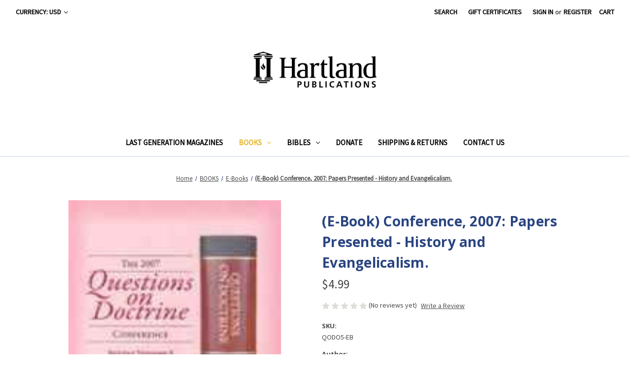

--- FILE ---
content_type: text/html; charset=UTF-8
request_url: https://hartlandbooks.com/e-book-conference-2007-papers-presented-history-and-evangelicalism/
body_size: 15656
content:


<!DOCTYPE html>
<html class="no-js" lang="en">
    <head>
        <title>(E-Book) Conference, 2007:  Papers Presented - History and Evangelicalism. - Hartland Publications</title>
        <link rel="dns-prefetch preconnect" href="https://cdn11.bigcommerce.com/s-c18b3" crossorigin><link rel="dns-prefetch preconnect" href="https://fonts.googleapis.com/" crossorigin><link rel="dns-prefetch preconnect" href="https://fonts.gstatic.com/" crossorigin>
        <meta property="product:price:amount" content="4.99" /><meta property="product:price:currency" content="USD" /><meta property="og:url" content="https://hartlandbooks.com/e-book-conference-2007-papers-presented-history-and-evangelicalism/" /><meta property="og:site_name" content="Hartland Publications" /><meta name="keywords" content="christian books, christian dvds, christian music, hartland publications, hartland, hartland college,"><link rel='canonical' href='https://hartlandbooks.com/e-book-conference-2007-papers-presented-history-and-evangelicalism/' /><meta name='platform' content='bigcommerce.stencil' /><meta property="og:type" content="product" />
<meta property="og:title" content="(E-Book) Conference, 2007:  Papers Presented - History and Evangelicalism." />
<meta property="og:description" content="We sell Christian books, DVDs, music and other resources." />
<meta property="og:image" content="https://cdn11.bigcommerce.com/s-c18b3/products/1397/images/1481/QODO5__89096.1335796944.386.513.jpg?c=2" />
<meta property="fb:admins" content="572525062" />
<meta property="pinterest:richpins" content="enabled" />
        
         

        <link href="https://cdn11.bigcommerce.com/s-c18b3/product_images/favicon-48x48.png?t=1484258869" rel="shortcut icon">
        <meta name="viewport" content="width=device-width, initial-scale=1">

        <script nonce="">
            document.documentElement.className = document.documentElement.className.replace('no-js', 'js');
        </script>

        <script nonce="">
    function browserSupportsAllFeatures() {
        return window.Promise
            && window.fetch
            && window.URL
            && window.URLSearchParams
            && window.WeakMap
            // object-fit support
            && ('objectFit' in document.documentElement.style);
    }

    function loadScript(src) {
        var js = document.createElement('script');
        js.src = src;
        js.onerror = function () {
            console.error('Failed to load polyfill script ' + src);
        };
        document.head.appendChild(js);
    }

    if (!browserSupportsAllFeatures()) {
        loadScript('https://cdn11.bigcommerce.com/s-c18b3/stencil/849e4f80-3238-013e-8676-52311d5784e6/e/23781ee0-41ba-0136-0dae-525400970412/dist/theme-bundle.polyfills.js');
    }
</script>
        <script nonce="">window.consentManagerTranslations = `{"locale":"en","locales":{"consent_manager.data_collection_warning":"en","consent_manager.accept_all_cookies":"en","consent_manager.gdpr_settings":"en","consent_manager.data_collection_preferences":"en","consent_manager.manage_data_collection_preferences":"en","consent_manager.use_data_by_cookies":"en","consent_manager.data_categories_table":"en","consent_manager.allow":"en","consent_manager.accept":"en","consent_manager.deny":"en","consent_manager.dismiss":"en","consent_manager.reject_all":"en","consent_manager.category":"en","consent_manager.purpose":"en","consent_manager.functional_category":"en","consent_manager.functional_purpose":"en","consent_manager.analytics_category":"en","consent_manager.analytics_purpose":"en","consent_manager.targeting_category":"en","consent_manager.advertising_category":"en","consent_manager.advertising_purpose":"en","consent_manager.essential_category":"en","consent_manager.esential_purpose":"en","consent_manager.yes":"en","consent_manager.no":"en","consent_manager.not_available":"en","consent_manager.cancel":"en","consent_manager.save":"en","consent_manager.back_to_preferences":"en","consent_manager.close_without_changes":"en","consent_manager.unsaved_changes":"en","consent_manager.by_using":"en","consent_manager.agree_on_data_collection":"en","consent_manager.change_preferences":"en","consent_manager.cancel_dialog_title":"en","consent_manager.privacy_policy":"en","consent_manager.allow_category_tracking":"en","consent_manager.disallow_category_tracking":"en"},"translations":{"consent_manager.data_collection_warning":"We use cookies (and other similar technologies) to collect data to improve your shopping experience.","consent_manager.accept_all_cookies":"Accept All Cookies","consent_manager.gdpr_settings":"Settings","consent_manager.data_collection_preferences":"Website Data Collection Preferences","consent_manager.manage_data_collection_preferences":"Manage Website Data Collection Preferences","consent_manager.use_data_by_cookies":" uses data collected by cookies and JavaScript libraries to improve your shopping experience.","consent_manager.data_categories_table":"The table below outlines how we use this data by category. To opt out of a category of data collection, select 'No' and save your preferences.","consent_manager.allow":"Allow","consent_manager.accept":"Accept","consent_manager.deny":"Deny","consent_manager.dismiss":"Dismiss","consent_manager.reject_all":"Reject all","consent_manager.category":"Category","consent_manager.purpose":"Purpose","consent_manager.functional_category":"Functional","consent_manager.functional_purpose":"Enables enhanced functionality, such as videos and live chat. If you do not allow these, then some or all of these functions may not work properly.","consent_manager.analytics_category":"Analytics","consent_manager.analytics_purpose":"Provide statistical information on site usage, e.g., web analytics so we can improve this website over time.","consent_manager.targeting_category":"Targeting","consent_manager.advertising_category":"Advertising","consent_manager.advertising_purpose":"Used to create profiles or personalize content to enhance your shopping experience.","consent_manager.essential_category":"Essential","consent_manager.esential_purpose":"Essential for the site and any requested services to work, but do not perform any additional or secondary function.","consent_manager.yes":"Yes","consent_manager.no":"No","consent_manager.not_available":"N/A","consent_manager.cancel":"Cancel","consent_manager.save":"Save","consent_manager.back_to_preferences":"Back to Preferences","consent_manager.close_without_changes":"You have unsaved changes to your data collection preferences. Are you sure you want to close without saving?","consent_manager.unsaved_changes":"You have unsaved changes","consent_manager.by_using":"By using our website, you're agreeing to our","consent_manager.agree_on_data_collection":"By using our website, you're agreeing to the collection of data as described in our ","consent_manager.change_preferences":"You can change your preferences at any time","consent_manager.cancel_dialog_title":"Are you sure you want to cancel?","consent_manager.privacy_policy":"Privacy Policy","consent_manager.allow_category_tracking":"Allow [CATEGORY_NAME] tracking","consent_manager.disallow_category_tracking":"Disallow [CATEGORY_NAME] tracking"}}`;</script>

        <script nonce="">
            window.lazySizesConfig = window.lazySizesConfig || {};
            window.lazySizesConfig.loadMode = 1;
        </script>
        <script nonce="" async src="https://cdn11.bigcommerce.com/s-c18b3/stencil/849e4f80-3238-013e-8676-52311d5784e6/e/23781ee0-41ba-0136-0dae-525400970412/dist/theme-bundle.head_async.js"></script>
        
        <link href="https://fonts.googleapis.com/css?family=Volkhov:400%7CRoboto:400%7CSource+Sans+Pro:400%7COpen+Sans:700&display=block" rel="stylesheet">
        
        <script nonce="" async src="https://cdn11.bigcommerce.com/s-c18b3/stencil/849e4f80-3238-013e-8676-52311d5784e6/e/23781ee0-41ba-0136-0dae-525400970412/dist/theme-bundle.font.js"></script>

        <link data-stencil-stylesheet href="https://cdn11.bigcommerce.com/s-c18b3/stencil/849e4f80-3238-013e-8676-52311d5784e6/e/23781ee0-41ba-0136-0dae-525400970412/css/theme-8af1ed80-713e-013e-b76d-06cabe64858d.css" rel="stylesheet">

        <!-- Start Tracking Code for analytics_facebook -->

<script>
!function(f,b,e,v,n,t,s){if(f.fbq)return;n=f.fbq=function(){n.callMethod?n.callMethod.apply(n,arguments):n.queue.push(arguments)};if(!f._fbq)f._fbq=n;n.push=n;n.loaded=!0;n.version='2.0';n.queue=[];t=b.createElement(e);t.async=!0;t.src=v;s=b.getElementsByTagName(e)[0];s.parentNode.insertBefore(t,s)}(window,document,'script','https://connect.facebook.net/en_US/fbevents.js');

fbq('set', 'autoConfig', 'false', '0');
fbq('dataProcessingOptions', ['LDU'], 0, 0);
fbq('init', '0', {"external_id":"fd6c4eb9-959c-4b09-b6ff-eff0d49d2154"});
fbq('set', 'agent', 'bigcommerce', '0');

function trackEvents() {
    var pathName = window.location.pathname;

    fbq('track', 'PageView', {}, "");

    // Search events start -- only fire if the shopper lands on the /search.php page
    if (pathName.indexOf('/search.php') === 0 && getUrlParameter('search_query')) {
        fbq('track', 'Search', {
            content_type: 'product_group',
            content_ids: [],
            search_string: getUrlParameter('search_query')
        });
    }
    // Search events end

    // Wishlist events start -- only fire if the shopper attempts to add an item to their wishlist
    if (pathName.indexOf('/wishlist.php') === 0 && getUrlParameter('added_product_id')) {
        fbq('track', 'AddToWishlist', {
            content_type: 'product_group',
            content_ids: []
        });
    }
    // Wishlist events end

    // Lead events start -- only fire if the shopper subscribes to newsletter
    if (pathName.indexOf('/subscribe.php') === 0 && getUrlParameter('result') === 'success') {
        fbq('track', 'Lead', {});
    }
    // Lead events end

    // Registration events start -- only fire if the shopper registers an account
    if (pathName.indexOf('/login.php') === 0 && getUrlParameter('action') === 'account_created') {
        fbq('track', 'CompleteRegistration', {}, "");
    }
    // Registration events end

    

    function getUrlParameter(name) {
        var cleanName = name.replace(/[\[]/, '\[').replace(/[\]]/, '\]');
        var regex = new RegExp('[\?&]' + cleanName + '=([^&#]*)');
        var results = regex.exec(window.location.search);
        return results === null ? '' : decodeURIComponent(results[1].replace(/\+/g, ' '));
    }
}

if (window.addEventListener) {
    window.addEventListener("load", trackEvents, false)
}
</script>
<noscript><img height="1" width="1" style="display:none" alt="null" src="https://www.facebook.com/tr?id=0&ev=PageView&noscript=1&a=plbigcommerce1.2&eid="/></noscript>

<!-- End Tracking Code for analytics_facebook -->


<script src="https://www.google.com/recaptcha/api.js" async defer></script>
<script type="text/javascript">
var BCData = {"product_attributes":{"sku":"QODO5-EB","upc":null,"mpn":null,"gtin":null,"weight":null,"base":true,"image":null,"price":{"without_tax":{"formatted":"$4.99","value":4.99,"currency":"USD"},"tax_label":"Tax"},"out_of_stock_behavior":"label_option","out_of_stock_message":"This item is temporarily out-of-stock.","available_modifier_values":[],"in_stock_attributes":[],"stock":null,"instock":true,"stock_message":null,"purchasable":true,"purchasing_message":null,"call_for_price_message":null}};
</script>

<script nonce="">
(function () {
    var xmlHttp = new XMLHttpRequest();

    xmlHttp.open('POST', 'https://bes.gcp.data.bigcommerce.com/nobot');
    xmlHttp.setRequestHeader('Content-Type', 'application/json');
    xmlHttp.send('{"store_id":"217094","timezone_offset":"-4.0","timestamp":"2026-01-29T05:12:50.76970300Z","visit_id":"9d4c1c97-d4de-469a-a536-efe48f5c2e61","channel_id":1}');
})();
</script>

    </head>
    <body>
        <svg data-src="https://cdn11.bigcommerce.com/s-c18b3/stencil/849e4f80-3238-013e-8676-52311d5784e6/e/23781ee0-41ba-0136-0dae-525400970412/img/icon-sprite.svg" class="icons-svg-sprite"></svg>

        <a href="#main-content" class="skip-to-main-link">Skip to main content</a>
<header class="header" role="banner">
    <a href="#" class="mobileMenu-toggle" data-mobile-menu-toggle="menu">
        <span class="mobileMenu-toggleIcon">Toggle menu</span>
    </a>
    <nav class="navUser">
        <ul class="navUser-section">
    <li class="navUser-item">
        <a class="navUser-action navUser-action--currencySelector has-dropdown"
           href="#"
           data-dropdown="currencySelection"
           aria-controls="currencySelection"
           aria-expanded="false"
        >
            Currency: USD
            <i class="icon" aria-hidden="true">
                <svg>
                    <use href="#icon-chevron-down" />
                </svg>
            </i>
        </a>
        <ul class="dropdown-menu" id="currencySelection" data-dropdown-content aria-hidden="true" tabindex="-1">
            <li class="dropdown-menu-item">
                <a href="https://hartlandbooks.com/e-book-conference-2007-papers-presented-history-and-evangelicalism/?setCurrencyId=1"
                   data-currency-code="USD"
                   data-cart-currency-switch-url="https://hartlandbooks.com/cart/change-currency"
                   data-warning="Promotions and gift certificates that don&#x27;t apply to the new currency will be removed from your cart. Are you sure you want to continue?"
                >
                    <strong>Default Currency</strong>
                </a>
            </li>
            <li class="dropdown-menu-item">
                <a href="https://hartlandbooks.com/e-book-conference-2007-papers-presented-history-and-evangelicalism/?setCurrencyId=2"
                   data-currency-code="CAD"
                   data-cart-currency-switch-url="https://hartlandbooks.com/cart/change-currency"
                   data-warning="Promotions and gift certificates that don&#x27;t apply to the new currency will be removed from your cart. Are you sure you want to continue?"
                >
                    Canadian Dollar
                </a>
            </li>
            <li class="dropdown-menu-item">
                <a href="https://hartlandbooks.com/e-book-conference-2007-papers-presented-history-and-evangelicalism/?setCurrencyId=3"
                   data-currency-code="EUR"
                   data-cart-currency-switch-url="https://hartlandbooks.com/cart/change-currency"
                   data-warning="Promotions and gift certificates that don&#x27;t apply to the new currency will be removed from your cart. Are you sure you want to continue?"
                >
                    Euro
                </a>
            </li>
        </ul>
    </li>
</ul>


    <ul class="navUser-section navUser-section--alt">
        <li class="navUser-item">
            <a class="navUser-action navUser-item--compare"
               href="/compare"
               data-compare-nav
               aria-label="Compare"
            >
                Compare <span class="countPill countPill--positive countPill--alt"></span>
            </a>
        </li>
        <li class="navUser-item">
            <button class="navUser-action navUser-action--quickSearch"
               type="button"
               id="quick-search-expand"
               data-search="quickSearch"
               aria-controls="quickSearch"
               aria-label="Search"
            >
                Search
            </button>
        </li>
            <li class="navUser-item">
                <a class="navUser-action"
                   href="/giftcertificates.php"
                   aria-label="Gift Certificates"
                >
                    Gift Certificates
                </a>
            </li>
        <li class="navUser-item navUser-item--account">
                <a class="navUser-action"
                   href="/login.php"
                   aria-label="Sign in"
                >
                    Sign in
                </a>
                    <span class="navUser-or">or</span>
                    <a class="navUser-action"
                       href="/login.php?action&#x3D;create_account"
                       aria-label="Register"
                    >
                        Register
                    </a>
        </li>
        <li class="navUser-item navUser-item--cart">
            <a class="navUser-action"
               data-cart-preview
               data-dropdown="cart-preview-dropdown"
               data-options="align:right"
               href="/cart.php"
               aria-label="Cart with 0 items"
            >
                <span class="navUser-item-cartLabel">Cart</span>
                <span class="countPill cart-quantity"></span>
            </a>

            <div class="dropdown-menu" id="cart-preview-dropdown" data-dropdown-content aria-hidden="true"></div>
        </li>
    </ul>
    <div class="dropdown dropdown--quickSearch" id="quickSearch" aria-hidden="true" data-prevent-quick-search-close>
        <div class="container">
    <form class="form" data-url="/search.php" data-quick-search-form>
        <fieldset class="form-fieldset">
            <div class="form-field">
                <label class="is-srOnly" for="nav-quick-search">Search</label>
                <input class="form-input"
                       data-search-quick
                       name="nav-quick-search"
                       id="nav-quick-search"
                       data-error-message="Search field cannot be empty."
                       placeholder="Search the store"
                       autocomplete="off"
                >
            </div>
        </fieldset>
    </form>
    <section class="quickSearchResults" data-bind="html: results"></section>
    <p role="status"
       aria-live="polite"
       class="aria-description--hidden"
       data-search-aria-message-predefined-text="product results for"
    ></p>
</div>
    </div>
</nav>

        <div class="header-logo header-logo--center">
            <a href="https://hartlandbooks.com/" class="header-logo__link" data-header-logo-link>
        <div class="header-logo-image-container">
            <img class="header-logo-image"
                 src="https://cdn11.bigcommerce.com/s-c18b3/images/stencil/250x73/hartland_publications_bc_logo_1551357173__53763.original.png"
                 srcset="https://cdn11.bigcommerce.com/s-c18b3/images/stencil/250x100/hartland_publications_bc_logo_1551357173__53763.original.png"
                 alt="Hartland Publications"
                 title="Hartland Publications">
        </div>
</a>
        </div>
    <div class="navPages-container" id="menu" data-menu>
        <nav class="navPages">
    <div class="navPages-quickSearch">
        <div class="container">
    <form class="form" data-url="/search.php" data-quick-search-form>
        <fieldset class="form-fieldset">
            <div class="form-field">
                <label class="is-srOnly" for="nav-menu-quick-search">Search</label>
                <input class="form-input"
                       data-search-quick
                       name="nav-menu-quick-search"
                       id="nav-menu-quick-search"
                       data-error-message="Search field cannot be empty."
                       placeholder="Search the store"
                       autocomplete="off"
                >
            </div>
        </fieldset>
    </form>
    <section class="quickSearchResults" data-bind="html: results"></section>
    <p role="status"
       aria-live="polite"
       class="aria-description--hidden"
       data-search-aria-message-predefined-text="product results for"
    ></p>
</div>
    </div>
    <ul class="navPages-list">
            <li class="navPages-item">
                <a class="navPages-action"
   href="https://hartlandbooks.com/last-generation-magazines/"
   aria-label="Last Generation Magazines"
>
    Last Generation Magazines
</a>
            </li>
            <li class="navPages-item">
                <a class="navPages-action has-subMenu activePage"
   href="https://hartlandbooks.com/books/"
   data-collapsible="navPages-49"
>
    BOOKS
    <i class="icon navPages-action-moreIcon" aria-hidden="true">
        <svg><use href="#icon-chevron-down" /></svg>
    </i>
</a>
<div class="navPage-subMenu" id="navPages-49" aria-hidden="true" tabindex="-1">
    <ul class="navPage-subMenu-list">
        <li class="navPage-subMenu-item">
            <a class="navPage-subMenu-action navPages-action"
               href="https://hartlandbooks.com/books/"
               aria-label="All BOOKS"
            >
                All BOOKS
            </a>
        </li>
            <li class="navPage-subMenu-item">
                    <a class="navPage-subMenu-action navPages-action"
                       href="https://hartlandbooks.com/bible-prophecy-1/"
                       aria-label="Bible Prophecy"
                    >
                        Bible Prophecy
                    </a>
            </li>
            <li class="navPage-subMenu-item">
                    <a class="navPage-subMenu-action navPages-action"
                       href="https://hartlandbooks.com/christian-living/"
                       aria-label="Christian Living"
                    >
                        Christian Living
                    </a>
            </li>
            <li class="navPage-subMenu-item">
                    <a class="navPage-subMenu-action navPages-action"
                       href="https://hartlandbooks.com/church-history/"
                       aria-label="Church History"
                    >
                        Church History
                    </a>
            </li>
            <li class="navPage-subMenu-item">
                    <a class="navPage-subMenu-action navPages-action activePage"
                       href="https://hartlandbooks.com/e-books/"
                       aria-label="E-Books"
                    >
                        E-Books
                    </a>
            </li>
            <li class="navPage-subMenu-item">
                    <a class="navPage-subMenu-action navPages-action"
                       href="https://hartlandbooks.com/standish"
                       aria-label="Hartland Publications&#x27; Books"
                    >
                        Hartland Publications&#x27; Books
                    </a>
            </li>
            <li class="navPage-subMenu-item">
                    <a class="navPage-subMenu-action navPages-action"
                       href="https://hartlandbooks.com/hp-sale/"
                       aria-label="HP Sale!"
                    >
                        HP Sale!
                    </a>
            </li>
            <li class="navPage-subMenu-item">
                    <a class="navPage-subMenu-action navPages-action"
                       href="https://hartlandbooks.com/standish-books-1/"
                       aria-label="Standish Books"
                    >
                        Standish Books
                    </a>
            </li>
    </ul>
</div>
            </li>
            <li class="navPages-item">
                <a class="navPages-action has-subMenu"
   href="https://hartlandbooks.com/bibles/"
   data-collapsible="navPages-50"
>
    BIBLES
    <i class="icon navPages-action-moreIcon" aria-hidden="true">
        <svg><use href="#icon-chevron-down" /></svg>
    </i>
</a>
<div class="navPage-subMenu" id="navPages-50" aria-hidden="true" tabindex="-1">
    <ul class="navPage-subMenu-list">
        <li class="navPage-subMenu-item">
            <a class="navPage-subMenu-action navPages-action"
               href="https://hartlandbooks.com/bibles/"
               aria-label="All BIBLES"
            >
                All BIBLES
            </a>
        </li>
            <li class="navPage-subMenu-item">
                    <a class="navPage-subMenu-action navPages-action"
                       href="https://hartlandbooks.com/bible-accessories-1/"
                       aria-label="Bible Accessories"
                    >
                        Bible Accessories
                    </a>
            </li>
            <li class="navPage-subMenu-item">
                    <a class="navPage-subMenu-action navPages-action"
                       href="https://hartlandbooks.com/standish-books/"
                       aria-label="Standish Books"
                    >
                        Standish Books
                    </a>
            </li>
            <li class="navPage-subMenu-item">
                    <a class="navPage-subMenu-action navPages-action"
                       href="https://hartlandbooks.com/bible-prophecy/"
                       aria-label="Bible Prophecy"
                    >
                        Bible Prophecy
                    </a>
            </li>
            <li class="navPage-subMenu-item">
                    <a class="navPage-subMenu-action navPages-action"
                       href="https://hartlandbooks.com/bible-reference/"
                       aria-label="Bible &amp; Reference"
                    >
                        Bible &amp; Reference
                    </a>
            </li>
    </ul>
</div>
            </li>
                 <li class="navPages-item navPages-item-page">
                     <a class="navPages-action"
                        href="http://give.hartland.edu/"
                        aria-label="Donate"
                     >
                         Donate
                     </a>
                 </li>
                 <li class="navPages-item navPages-item-page">
                     <a class="navPages-action"
                        href="https://hartlandbooks.com/shipping-returns/"
                        aria-label="Shipping &amp; Returns"
                     >
                         Shipping &amp; Returns
                     </a>
                 </li>
                 <li class="navPages-item navPages-item-page">
                     <a class="navPages-action"
                        href="https://hartlandbooks.com/contact-us/"
                        aria-label="Contact Us"
                     >
                         Contact Us
                     </a>
                 </li>
    </ul>
    <ul class="navPages-list navPages-list--user">
            <li class="navPages-item">
                <a class="navPages-action has-subMenu"
                   href="#"
                   data-collapsible="navPages-currency"
                   aria-controls="navPages-currency"
                   aria-expanded="false"
                   aria-label="Currency: USD"
                >
                    Currency: USD
                    <i class="icon navPages-action-moreIcon" aria-hidden="true">
                        <svg>
                            <use href="#icon-chevron-down"></use>
                        </svg>
                    </i>
                </a>
                <div class="navPage-subMenu" id="navPages-currency" aria-hidden="true" tabindex="-1">
                    <ul class="navPage-subMenu-list">
                        <li class="navPage-subMenu-item">
                            <a class="navPage-subMenu-action navPages-action"
                               href="https://hartlandbooks.com/e-book-conference-2007-papers-presented-history-and-evangelicalism/?setCurrencyId=1"
                               aria-label="Default Currency"
                               data-currency-code="USD"
                               data-cart-currency-switch-url="https://hartlandbooks.com/cart/change-currency"
                               data-warning="Promotions and gift certificates that don&#x27;t apply to the new currency will be removed from your cart. Are you sure you want to continue?"
                            >
                                    <strong>Default Currency</strong>
                            </a>
                        </li>
                        <li class="navPage-subMenu-item">
                            <a class="navPage-subMenu-action navPages-action"
                               href="https://hartlandbooks.com/e-book-conference-2007-papers-presented-history-and-evangelicalism/?setCurrencyId=2"
                               aria-label="Canadian Dollar"
                               data-currency-code="CAD"
                               data-cart-currency-switch-url="https://hartlandbooks.com/cart/change-currency"
                               data-warning="Promotions and gift certificates that don&#x27;t apply to the new currency will be removed from your cart. Are you sure you want to continue?"
                            >
                                    Canadian Dollar
                            </a>
                        </li>
                        <li class="navPage-subMenu-item">
                            <a class="navPage-subMenu-action navPages-action"
                               href="https://hartlandbooks.com/e-book-conference-2007-papers-presented-history-and-evangelicalism/?setCurrencyId=3"
                               aria-label="Euro"
                               data-currency-code="EUR"
                               data-cart-currency-switch-url="https://hartlandbooks.com/cart/change-currency"
                               data-warning="Promotions and gift certificates that don&#x27;t apply to the new currency will be removed from your cart. Are you sure you want to continue?"
                            >
                                    Euro
                            </a>
                        </li>
                    </ul>
                </div>
            </li>
            <li class="navPages-item">
                <a class="navPages-action"
                   href="/giftcertificates.php"
                   aria-label="Gift Certificates"
                >
                    Gift Certificates
                </a>
            </li>
            <li class="navPages-item">
                <a class="navPages-action"
                   href="/login.php"
                   aria-label="Sign in"
                >
                    Sign in
                </a>
                    or
                    <a class="navPages-action"
                       href="/login.php?action&#x3D;create_account"
                       aria-label="Register"
                    >
                        Register
                    </a>
            </li>
    </ul>
</nav>
    </div>
    <div data-content-region="header_navigation_bottom--global"></div>
</header>
<div data-content-region="header_bottom--global"></div>
<div data-content-region="header_bottom"></div>
        <div class="body" id="main-content" data-currency-code="USD">
     
    <div class="container">
        
    <nav aria-label="Breadcrumb">
    <ol class="breadcrumbs">
                <li class="breadcrumb ">
                    <a class="breadcrumb-label"
                       href="https://hartlandbooks.com/"
                       
                    >
                        <span>Home</span>
                    </a>
                </li>
                <li class="breadcrumb ">
                    <a class="breadcrumb-label"
                       href="https://hartlandbooks.com/books/"
                       
                    >
                        <span>BOOKS</span>
                    </a>
                </li>
                <li class="breadcrumb ">
                    <a class="breadcrumb-label"
                       href="https://hartlandbooks.com/e-books/"
                       
                    >
                        <span>E-Books</span>
                    </a>
                </li>
                <li class="breadcrumb is-active">
                    <a class="breadcrumb-label"
                       href="https://hartlandbooks.com/e-book-conference-2007-papers-presented-history-and-evangelicalism/"
                       aria-current="page"
                    >
                        <span>(E-Book) Conference, 2007:  Papers Presented - History and Evangelicalism.</span>
                    </a>
                </li>
    </ol>
</nav>

<script type="application/ld+json"  nonce="">
{
    "@context": "https://schema.org",
    "@type": "BreadcrumbList",
    "itemListElement":
    [
        {
            "@type": "ListItem",
            "position": 1,
            "item": {
                "@id": "https://hartlandbooks.com/",
                "name": "Home"
            }
        },
        {
            "@type": "ListItem",
            "position": 2,
            "item": {
                "@id": "https://hartlandbooks.com/books/",
                "name": "BOOKS"
            }
        },
        {
            "@type": "ListItem",
            "position": 3,
            "item": {
                "@id": "https://hartlandbooks.com/e-books/",
                "name": "E-Books"
            }
        },
        {
            "@type": "ListItem",
            "position": 4,
            "item": {
                "@id": "https://hartlandbooks.com/e-book-conference-2007-papers-presented-history-and-evangelicalism/",
                "name": "(E-Book) Conference, 2007:  Papers Presented - History and Evangelicalism."
            }
        }
    ]
}
</script>


    <div>
        

<div class="productView"
    data-event-type="product"
    data-entity-id="1397"
    data-name="(E-Book) Conference, 2007:  Papers Presented - History and Evangelicalism."
    data-product-category="
        BOOKS/E-Books
    "
    data-product-brand=""
    data-product-price="
            4.99
"
    data-product-variant="single-product-option">


    <section class="productView-images" data-image-gallery>
        <figure class="productView-image"
                data-image-gallery-main
                data-zoom-image="https://cdn11.bigcommerce.com/s-c18b3/images/stencil/1280x1280/products/1397/1481/QODO5__89096.1335796944.jpg?c=2"
                >
            <div class="productView-img-container">
                    <a href="https://cdn11.bigcommerce.com/s-c18b3/images/stencil/1280x1280/products/1397/1481/QODO5__89096.1335796944.jpg?c=2"
                        target="_blank">
                <img src="https://cdn11.bigcommerce.com/s-c18b3/images/stencil/500x659/products/1397/1481/QODO5__89096.1335796944.jpg?c=2" alt="(E-Book) Conference, 2007:  Papers Presented - History and Evangelicalism." title="(E-Book) Conference, 2007:  Papers Presented - History and Evangelicalism." data-sizes="auto"
    srcset="https://cdn11.bigcommerce.com/s-c18b3/images/stencil/80w/products/1397/1481/QODO5__89096.1335796944.jpg?c=2"
data-srcset="https://cdn11.bigcommerce.com/s-c18b3/images/stencil/80w/products/1397/1481/QODO5__89096.1335796944.jpg?c=2 80w, https://cdn11.bigcommerce.com/s-c18b3/images/stencil/160w/products/1397/1481/QODO5__89096.1335796944.jpg?c=2 160w, https://cdn11.bigcommerce.com/s-c18b3/images/stencil/320w/products/1397/1481/QODO5__89096.1335796944.jpg?c=2 320w, https://cdn11.bigcommerce.com/s-c18b3/images/stencil/640w/products/1397/1481/QODO5__89096.1335796944.jpg?c=2 640w, https://cdn11.bigcommerce.com/s-c18b3/images/stencil/960w/products/1397/1481/QODO5__89096.1335796944.jpg?c=2 960w, https://cdn11.bigcommerce.com/s-c18b3/images/stencil/1280w/products/1397/1481/QODO5__89096.1335796944.jpg?c=2 1280w, https://cdn11.bigcommerce.com/s-c18b3/images/stencil/1920w/products/1397/1481/QODO5__89096.1335796944.jpg?c=2 1920w, https://cdn11.bigcommerce.com/s-c18b3/images/stencil/2560w/products/1397/1481/QODO5__89096.1335796944.jpg?c=2 2560w"

class="lazyload productView-image--default"

data-main-image />
                    </a>
            </div>
        </figure>
        <ul class="productView-thumbnails">
                <li class="productView-thumbnail">
                    <a
                        class="productView-thumbnail-link"
                        href="https://cdn11.bigcommerce.com/s-c18b3/images/stencil/1280x1280/products/1397/1481/QODO5__89096.1335796944.jpg?c=2"
                        data-image-gallery-item
                        data-image-gallery-new-image-url="https://cdn11.bigcommerce.com/s-c18b3/images/stencil/500x659/products/1397/1481/QODO5__89096.1335796944.jpg?c=2"
                        data-image-gallery-new-image-srcset="https://cdn11.bigcommerce.com/s-c18b3/images/stencil/80w/products/1397/1481/QODO5__89096.1335796944.jpg?c=2 80w, https://cdn11.bigcommerce.com/s-c18b3/images/stencil/160w/products/1397/1481/QODO5__89096.1335796944.jpg?c=2 160w, https://cdn11.bigcommerce.com/s-c18b3/images/stencil/320w/products/1397/1481/QODO5__89096.1335796944.jpg?c=2 320w, https://cdn11.bigcommerce.com/s-c18b3/images/stencil/640w/products/1397/1481/QODO5__89096.1335796944.jpg?c=2 640w, https://cdn11.bigcommerce.com/s-c18b3/images/stencil/960w/products/1397/1481/QODO5__89096.1335796944.jpg?c=2 960w, https://cdn11.bigcommerce.com/s-c18b3/images/stencil/1280w/products/1397/1481/QODO5__89096.1335796944.jpg?c=2 1280w, https://cdn11.bigcommerce.com/s-c18b3/images/stencil/1920w/products/1397/1481/QODO5__89096.1335796944.jpg?c=2 1920w, https://cdn11.bigcommerce.com/s-c18b3/images/stencil/2560w/products/1397/1481/QODO5__89096.1335796944.jpg?c=2 2560w"
                        data-image-gallery-zoom-image-url="https://cdn11.bigcommerce.com/s-c18b3/images/stencil/1280x1280/products/1397/1481/QODO5__89096.1335796944.jpg?c=2"
                    >
                    <img src="https://cdn11.bigcommerce.com/s-c18b3/images/stencil/50x50/products/1397/1481/QODO5__89096.1335796944.jpg?c=2" alt="(E-Book) Conference, 2007:  Papers Presented - History and Evangelicalism." title="(E-Book) Conference, 2007:  Papers Presented - History and Evangelicalism." data-sizes="auto"
    srcset="https://cdn11.bigcommerce.com/s-c18b3/images/stencil/80w/products/1397/1481/QODO5__89096.1335796944.jpg?c=2"
data-srcset="https://cdn11.bigcommerce.com/s-c18b3/images/stencil/80w/products/1397/1481/QODO5__89096.1335796944.jpg?c=2 80w, https://cdn11.bigcommerce.com/s-c18b3/images/stencil/160w/products/1397/1481/QODO5__89096.1335796944.jpg?c=2 160w, https://cdn11.bigcommerce.com/s-c18b3/images/stencil/320w/products/1397/1481/QODO5__89096.1335796944.jpg?c=2 320w, https://cdn11.bigcommerce.com/s-c18b3/images/stencil/640w/products/1397/1481/QODO5__89096.1335796944.jpg?c=2 640w, https://cdn11.bigcommerce.com/s-c18b3/images/stencil/960w/products/1397/1481/QODO5__89096.1335796944.jpg?c=2 960w, https://cdn11.bigcommerce.com/s-c18b3/images/stencil/1280w/products/1397/1481/QODO5__89096.1335796944.jpg?c=2 1280w, https://cdn11.bigcommerce.com/s-c18b3/images/stencil/1920w/products/1397/1481/QODO5__89096.1335796944.jpg?c=2 1920w, https://cdn11.bigcommerce.com/s-c18b3/images/stencil/2560w/products/1397/1481/QODO5__89096.1335796944.jpg?c=2 2560w"

class="lazyload"

 />
                    </a>
                </li>
        </ul>
    </section>

    <section class="productView-details product-data">
        <div class="productView-product">
            <h1 class="productView-title">(E-Book) Conference, 2007:  Papers Presented - History and Evangelicalism.</h1>
            <div class="productView-price">
                    
    <div class="price-section price-section--withTax rrp-price--withTax" style="display: none;">
        <span>
                MSRP:
        </span>
        <span data-product-rrp-with-tax class="price price--rrp">
            
        </span>
    </div>
    <div class="price-section price-section--withTax non-sale-price--withTax" style="display: none;">
        <span>
                Was:
        </span>
        <span data-product-non-sale-price-with-tax class="price price--non-sale">
            
        </span>
    </div>
    <div class="price-section price-section--withTax price--withTax" style="display: none;">
        <span class="price-label" >
            
        </span>
        <span class="price-now-label" style="display: none;">
                Now:
        </span>
        <span data-product-price-with-tax class="price"></span>
            <abbr title="Including Tax">(Inc. Tax)</abbr>
    </div>
    <div class="price-section price-section--withoutTax rrp-price--withoutTax" style="display: none;">
        <span>
                MSRP:
        </span>
        <span data-product-rrp-price-without-tax class="price price--rrp">
            
        </span>
    </div>
    <div class="price-section price-section--withoutTax non-sale-price--withoutTax" style="display: none;">
        <span>
                Was:
        </span>
        <span data-product-non-sale-price-without-tax class="price price--non-sale">
            
        </span>
    </div>
    <div class="price-section price-section--withoutTax price--withoutTax" >
        <span class="price-label" >
            
        </span>
        <span class="price-now-label" style="display: none;">
                Now:
        </span>
        <span data-product-price-without-tax class="price">$4.99</span>
    </div>
         <div class="price-section price-section--saving price" style="display: none;">
                <span class="price">(You save</span>
                <span data-product-price-saved class="price price--saving">
                    
                </span>
                <span class="price">)</span>
         </div>
            </div>
            <div data-content-region="product_below_price"></div>
            <div class="productView-rating">
                    <span role="img"
      aria-label="Product rating is 0 of 5"
>
            <span class="icon icon--ratingEmpty">
                <svg>
                    <use href="#icon-star" />
                </svg>
            </span>
            <span class="icon icon--ratingEmpty">
                <svg>
                    <use href="#icon-star" />
                </svg>
            </span>
            <span class="icon icon--ratingEmpty">
                <svg>
                    <use href="#icon-star" />
                </svg>
            </span>
            <span class="icon icon--ratingEmpty">
                <svg>
                    <use href="#icon-star" />
                </svg>
            </span>
            <span class="icon icon--ratingEmpty">
                <svg>
                    <use href="#icon-star" />
                </svg>
            </span>
</span>
                        <span>(No reviews yet)</span>
                    <a href="https://hartlandbooks.com/e-book-conference-2007-papers-presented-history-and-evangelicalism/"
                       class="productView-reviewLink productView-reviewLink--new"
                       data-reveal-id="modal-review-form"
                       role="button"
                    >
                       Write a Review
                    </a>
                        <div id="modal-review-form" class="modal" data-reveal>
    
    
    
    
    
    <div class="modal-header">
        <h2 class="modal-header-title">Write a Review</h2>
        <button class="modal-close"
        type="button"
        title="Close"
        
>
    <span class="aria-description--hidden">Close</span>
    <span aria-hidden="true">&#215;</span>
</button>
    </div>
    <div class="modal-body">
        <div class="writeReview-productDetails">
            <div class="writeReview-productImage-container">
                <img src="https://cdn11.bigcommerce.com/s-c18b3/images/stencil/500x659/products/1397/1481/QODO5__89096.1335796944.jpg?c=2" alt="(E-Book) Conference, 2007:  Papers Presented - History and Evangelicalism." title="(E-Book) Conference, 2007:  Papers Presented - History and Evangelicalism." data-sizes="auto"
    srcset="https://cdn11.bigcommerce.com/s-c18b3/images/stencil/80w/products/1397/1481/QODO5__89096.1335796944.jpg?c=2"
data-srcset="https://cdn11.bigcommerce.com/s-c18b3/images/stencil/80w/products/1397/1481/QODO5__89096.1335796944.jpg?c=2 80w, https://cdn11.bigcommerce.com/s-c18b3/images/stencil/160w/products/1397/1481/QODO5__89096.1335796944.jpg?c=2 160w, https://cdn11.bigcommerce.com/s-c18b3/images/stencil/320w/products/1397/1481/QODO5__89096.1335796944.jpg?c=2 320w, https://cdn11.bigcommerce.com/s-c18b3/images/stencil/640w/products/1397/1481/QODO5__89096.1335796944.jpg?c=2 640w, https://cdn11.bigcommerce.com/s-c18b3/images/stencil/960w/products/1397/1481/QODO5__89096.1335796944.jpg?c=2 960w, https://cdn11.bigcommerce.com/s-c18b3/images/stencil/1280w/products/1397/1481/QODO5__89096.1335796944.jpg?c=2 1280w, https://cdn11.bigcommerce.com/s-c18b3/images/stencil/1920w/products/1397/1481/QODO5__89096.1335796944.jpg?c=2 1920w, https://cdn11.bigcommerce.com/s-c18b3/images/stencil/2560w/products/1397/1481/QODO5__89096.1335796944.jpg?c=2 2560w"

class="lazyload"

 />
            </div>
            <h6 class="product-brand"></h6>
            <h5 class="product-title">(E-Book) Conference, 2007:  Papers Presented - History and Evangelicalism.</h5>
        </div>
        <form class="form writeReview-form" action="/postreview.php" method="post">
            <fieldset class="form-fieldset">
                <div class="form-field">
                    <label class="form-label" for="rating-rate">Rating
                        <small>Required</small>
                    </label>
                    <!-- Stars -->
                    <!-- TODO: Review Stars need to be componentised, both for display and input -->
                    <select id="rating-rate" class="form-select" name="revrating" data-input aria-required="true">
                        <option value="">Select Rating</option>
                                <option value="1">1 star (worst)</option>
                                <option value="2">2 stars</option>
                                <option value="3">3 stars (average)</option>
                                <option value="4">4 stars</option>
                                <option value="5">5 stars (best)</option>
                    </select>
                </div>

                <!-- Name -->
                    <div class="form-field" id="revfromname" data-validation="" >
    <label class="form-label" for="revfromname_input">Name
        <small>Required</small>
    </label>
    <input type="text"
           name="revfromname"
           id="revfromname_input"
           class="form-input"
           data-label="Name"
           data-input
           aria-required="true"
           aria-labelledby="revfromname"
           aria-live="polite"
           
           
           
           
    >
</div>

                    <!-- Email -->
                        <div class="form-field" id="email" data-validation="" >
    <label class="form-label" for="email_input">Email
        <small>Required</small>
    </label>
    <input type="text"
           name="email"
           id="email_input"
           class="form-input"
           data-label="Email"
           data-input
           aria-required="true"
           aria-labelledby="email"
           aria-live="polite"
           
           
           
           
    >
</div>

                <!-- Review Subject -->
                <div class="form-field" id="revtitle" data-validation="" >
    <label class="form-label" for="revtitle_input">Review Subject
        <small>Required</small>
    </label>
    <input type="text"
           name="revtitle"
           id="revtitle_input"
           class="form-input"
           data-label="Review Subject"
           data-input
           aria-required="true"
           aria-labelledby="revtitle"
           aria-live="polite"
           
           
           
           
    >
</div>

                <!-- Comments -->
                <div class="form-field" id="revtext" data-validation="">
    <label class="form-label" for="revtext_input">Comments
            <small>Required</small>
    </label>
    <textarea name="revtext"
              id="revtext_input"
              data-label="Comments"
              rows=""
              aria-required="true"
              aria-labelledby="revtext"
              aria-live="polite"
              data-input
              class="form-input"
              
    ></textarea>
</div>

                <div class="g-recaptcha" data-sitekey="6LcjX0sbAAAAACp92-MNpx66FT4pbIWh-FTDmkkz"></div><br/>

                <div class="form-field">
                    <input type="submit" class="button button--primary"
                           value="Submit Review">
                </div>
                <input type="hidden" name="product_id" value="1397">
                <input type="hidden" name="action" value="post_review">
                
            </fieldset>
        </form>
    </div>
</div>
            </div>
            
            <dl class="productView-info">
                <dt class="productView-info-name sku-label">SKU:</dt>
                <dd class="productView-info-value" data-product-sku>QODO5-EB</dd>
                <dt class="productView-info-name upc-label" style="display: none;">UPC:</dt>
                <dd class="productView-info-value" data-product-upc></dd>

                    <div class="productView-info-bulkPricing">
                                            </div>

                    <dt class="productView-info-name">Author:</dt>
<dd class="productView-info-value">Russell R & Colin D Standish</dd>
            </dl>
        </div>
    </section>

    <section class="productView-details product-options">
        <div class="productView-options">
            <form class="form" method="post" action="https://hartlandbooks.com/cart.php" enctype="multipart/form-data"
                  data-cart-item-add>
                <input type="hidden" name="action" value="add">
                <input type="hidden" name="product_id" value="1397"/>
                <div data-product-option-change style="display:none;">
                    
                </div>
                <div class="form-field form-field--stock u-hiddenVisually">
                    <label class="form-label form-label--alternate">
                        Current Stock:
                        <span data-product-stock></span>
                    </label>
                </div>
                <div id="add-to-cart-wrapper" class="add-to-cart-wrapper" >
        
        <div class="form-field form-field--increments">
            <label class="form-label form-label--alternate"
                   for="qty[]">Quantity:</label>
                <div class="form-increment" data-quantity-change>
                    <button class="button button--icon" data-action="dec">
                        <span class="is-srOnly">Decrease Quantity of (E-Book) Conference, 2007:  Papers Presented - History and Evangelicalism.</span>
                        <i class="icon" aria-hidden="true">
                            <svg>
                                <use href="#icon-keyboard-arrow-down"/>
                            </svg>
                        </i>
                    </button>
                    <input class="form-input form-input--incrementTotal"
                           id="qty[]"
                           name="qty[]"
                           type="tel"
                           value="1"
                           data-quantity-min="0"
                           data-quantity-max="0"
                           min="1"
                           pattern="[0-9]*"
                           aria-live="polite">
                    <button class="button button--icon" data-action="inc">
                        <span class="is-srOnly">Increase Quantity of (E-Book) Conference, 2007:  Papers Presented - History and Evangelicalism.</span>
                        <i class="icon" aria-hidden="true">
                            <svg>
                                <use href="#icon-keyboard-arrow-up"/>
                            </svg>
                        </i>
                    </button>
                </div>
        </div>

    <div class="alertBox productAttributes-message" style="display:none">
        <div class="alertBox-column alertBox-icon">
            <icon glyph="ic-success" class="icon" aria-hidden="true"><svg xmlns="http://www.w3.org/2000/svg" width="24" height="24" viewBox="0 0 24 24"><path d="M12 2C6.48 2 2 6.48 2 12s4.48 10 10 10 10-4.48 10-10S17.52 2 12 2zm1 15h-2v-2h2v2zm0-4h-2V7h2v6z"></path></svg></icon>
        </div>
        <p class="alertBox-column alertBox-message"></p>
    </div>
        <div class="add-to-cart-buttons ">
            <div class="form-action">
                <input
                        id="form-action-addToCart"
                        data-wait-message="Adding to cart…"
                        class="button button--primary"
                        type="submit"
                        value="Add to Cart"
                >
                <span class="product-status-message aria-description--hidden">Adding to cart… The item has been added</span>
            </div>
                <div class="add-to-cart-wallet-buttons" data-add-to-cart-wallet-buttons>
                                    </div>
        </div>
</div>
            </form>
                <form action="/wishlist.php?action&#x3D;add&amp;product_id&#x3D;1397" class="form form-wishlist form-action" data-wishlist-add method="post">
    <a aria-controls="wishlist-dropdown"
       aria-expanded="false"
       class="button dropdown-menu-button"
       data-dropdown="wishlist-dropdown"
       href="#"
    >
        <span>Add to Wish List</span>
        <i aria-hidden="true" class="icon">
            <svg>
                <use href="#icon-chevron-down" />
            </svg>
        </i>
    </a>
    <ul aria-hidden="true" class="dropdown-menu" data-dropdown-content id="wishlist-dropdown">
        <li>
            <input class="button" type="submit" value="Add to My Wish List">
        </li>
        <li>
            <a data-wishlist class="button" href="/wishlist.php?action=addwishlist&product_id=1397">Create New Wish List</a>
        </li>
    </ul>
</form>
        </div>
            
    
    <div>
        <ul class="socialLinks">
                <li class="socialLinks-item socialLinks-item--facebook">
                    <a class="socialLinks__link icon icon--facebook"
                       title="Facebook"
                       href="https://facebook.com/sharer/sharer.php?u=https%3A%2F%2Fhartlandbooks.com%2Fe-book-conference-2007-papers-presented-history-and-evangelicalism%2F"
                       target="_blank"
                       rel="noopener"
                       
                    >
                        <span class="aria-description--hidden">Facebook</span>
                        <svg>
                            <use href="#icon-facebook"/>
                        </svg>
                    </a>
                </li>
                <li class="socialLinks-item socialLinks-item--email">
                    <a class="socialLinks__link icon icon--email"
                       title="Email"
                       href="mailto:?subject=(E-Book)%20Conference%2C%202007%3A%20%20Papers%20Presented%20-%20History%20and%20Evangelicalism.%20-%20Hartland%20Publications&amp;body=https%3A%2F%2Fhartlandbooks.com%2Fe-book-conference-2007-papers-presented-history-and-evangelicalism%2F"
                       target="_self"
                       rel="noopener"
                       
                    >
                        <span class="aria-description--hidden">Email</span>
                        <svg>
                            <use href="#icon-envelope"/>
                        </svg>
                    </a>
                </li>
        </ul>
    </div>
    <iframe
        class="facebookRecommendBtn"
        style="border:none; overflow:hidden; margin: 0; padding: 0; position:absolute"
        src="https://www.facebook.com/plugins/like.php?href=https%3A%2F%2Fhartlandbooks.com%2Fe-book-conference-2007-papers-presented-history-and-evangelicalism%2F&amp;layout=button_count&amp;action=recommend&amp;colorscheme=light&amp;height=20"
        scrolling="no"
        frameborder="0"
        allowTransparency="true">
    </iframe>
    </section>

    <article class="productView-description">
            <ul class="tabs" data-tab>
        <li class="tab is-active">
            <a class="tab-title" href="#tab-description">Description</a>
        </li>
</ul>
<div class="tabs-contents">
        <div class="tab-content is-active" id="tab-description">
            <p>Paradoxically, the reprinting in 2003 of the most divisive book ever to receive the backing of Seventh-day Adventist leadership, Seventh-day Adventist Answer Questions on Doctrine, has opened up a new avenue which, grasped by God&rsquo;s people, may lead to the completion of the shaking process in God&rsquo;s church.</p>
<p>The 2007 Questions on Doctrine 50th Anniversary Conference has provided the first major opportunity in the fifty years to evaluate the dire effects of this book before a wide audience of Seventh-day Adventists, including many faithful brothers and sisters who have never heard of the book, much less read it.</p>
<p>The authors have been involved from the very beginning in the warning against the doctrinal errors of this book. Over the years many men, now dead, have risen up against the book. Names such as Andreasen and Larson in North America, Burnside and Keith in the South Pacific, and Zurcher in Europe, have stood in defense of God&rsquo;s precious truth. Many not known in the world scene of Seventh-day Adventism have stood courageously with great fidelity for the pillars of the faith on every continent.</p>
<p>The authors, who have followed the full course of the book Questions on Doctrine for the past five decades and who presented papers at the 2007 Conference, have once more carefully documented their evaluations and critiques.</p>
<p>In this book (volume 5 of the six-volume Questions on Doctrine Sextet) we examine the first half of the presentations made at the 2007 Questions on Doctrine 50th Anniversary Conference. We suggest that each carefully note the conclusions which are built solidly upon the words of inspiration, differentiating these points from those conclusions which are largely derived from non-inspired sources.</p>
<p>This book is essential for the understanding of God&rsquo;s Seventh-day Adventist church today and the unchanging commission of our church as it completes it destined purpose on earth.</p>
        </div>
       <div class="tab-content" id="tab-reviews">
                  </div>
</div>
    </article>
</div>

<div id="previewModal" class="modal modal--large" data-reveal>
    <button class="modal-close"
        type="button"
        title="Close"
        
>
    <span class="aria-description--hidden">Close</span>
    <span aria-hidden="true">&#215;</span>
</button>
    <div class="modal-content" role="dialog" aria-modal="true" aria-labelledby="modal-header-title"></div>
    <div class="loadingOverlay"></div>
</div>

        <div data-content-region="product_below_content"></div>



        <ul class="tabs" data-tab role="tablist">
        <li class="tab is-active" role="presentation">
            <a class="tab-title" href="#tab-related" role="tab" tabindex="0" aria-selected="true" controls="tab-related">Related Products</a>
        </li>
</ul>

<div class="tabs-contents">
    <div role="tabpanel" aria-hidden="false" class="tab-content has-jsContent is-active" id="tab-related">
        <section class="productCarousel"
    data-list-name="Related Products"
    data-slick='{
        "infinite": false,
        "mobileFirst": true,
        "slidesToShow": 2,
        "slidesToScroll": 2,
        "slide": "[data-product-slide]",
        "responsive": [
            {
                "breakpoint": 800,
                "settings": {
                    "slidesToShow": 6,
                    "slidesToScroll": 6
                }
            },
            {
                "breakpoint": 550,
                "settings": {
                    "slidesToShow": 3,
                    "slidesToScroll": 3
                }
            }
        ]
    }'
>
    <div data-product-slide class="productCarousel-slide">
        <article
    class="card
    "
    data-test="card-1398"
    data-event-type="list"
    data-entity-id="1398"
    data-position="1"
    data-name="(E-Book) Conference, 2007:  Papers Presented - Theology and Communion."
    data-product-category="
            BOOKS/E-Books
    "
    data-product-brand=""
    data-product-price="
            4.99
"
>
    <figure class="card-figure">

        <a href="https://hartlandbooks.com/e-book-conference-2007-papers-presented-theology-and-communion/"
           class="card-figure__link"
           aria-label="(E-Book) Conference, 2007:  Papers Presented - Theology and Communion., $4.99

"
           data-event-type="product-click"
        >
            <div class="card-img-container">
                <img src="https://cdn11.bigcommerce.com/s-c18b3/images/stencil/500x659/products/1398/1482/QODO6__64975.1335797410.jpg?c=2" alt="(E-Book) Conference, 2007:  Papers Presented - Theology and Communion." title="(E-Book) Conference, 2007:  Papers Presented - Theology and Communion." data-sizes="auto"
    srcset="https://cdn11.bigcommerce.com/s-c18b3/images/stencil/80w/products/1398/1482/QODO6__64975.1335797410.jpg?c=2"
data-srcset="https://cdn11.bigcommerce.com/s-c18b3/images/stencil/80w/products/1398/1482/QODO6__64975.1335797410.jpg?c=2 80w, https://cdn11.bigcommerce.com/s-c18b3/images/stencil/160w/products/1398/1482/QODO6__64975.1335797410.jpg?c=2 160w, https://cdn11.bigcommerce.com/s-c18b3/images/stencil/320w/products/1398/1482/QODO6__64975.1335797410.jpg?c=2 320w, https://cdn11.bigcommerce.com/s-c18b3/images/stencil/640w/products/1398/1482/QODO6__64975.1335797410.jpg?c=2 640w, https://cdn11.bigcommerce.com/s-c18b3/images/stencil/960w/products/1398/1482/QODO6__64975.1335797410.jpg?c=2 960w, https://cdn11.bigcommerce.com/s-c18b3/images/stencil/1280w/products/1398/1482/QODO6__64975.1335797410.jpg?c=2 1280w, https://cdn11.bigcommerce.com/s-c18b3/images/stencil/1920w/products/1398/1482/QODO6__64975.1335797410.jpg?c=2 1920w, https://cdn11.bigcommerce.com/s-c18b3/images/stencil/2560w/products/1398/1482/QODO6__64975.1335797410.jpg?c=2 2560w"

class="lazyload card-image"

 />
            </div>
        </a>

        <figcaption class="card-figcaption">
            <div class="card-figcaption-body">
                        <button type="button" class="button button--small card-figcaption-button quickview" data-event-type="product-click" data-product-id="1398">Quick view</button>
                        <a href="https://hartlandbooks.com/cart.php?action&#x3D;add&amp;product_id&#x3D;1398" data-event-type="product-click" data-button-type="add-cart" class="button button--small card-figcaption-button">Add to Cart</a>
                        <span class="product-status-message aria-description--hidden">The item has been added</span>
            </div>
        </figcaption>
    </figure>
    <div class="card-body">
        <h3 class="card-title">
            <a aria-label="(E-Book) Conference, 2007:  Papers Presented - Theology and Communion., $4.99

"
               href="https://hartlandbooks.com/e-book-conference-2007-papers-presented-theology-and-communion/"
               data-event-type="product-click"
            >
                (E-Book) Conference, 2007:  Papers Presented - Theology and Communion.
            </a>
        </h3>

        <div class="card-text" data-test-info-type="price">
                
    <div class="price-section price-section--withTax rrp-price--withTax" style="display: none;">
        <span>
                MSRP:
        </span>
        <span data-product-rrp-with-tax class="price price--rrp">
            
        </span>
    </div>
    <div class="price-section price-section--withTax non-sale-price--withTax" style="display: none;">
        <span>
                Was:
        </span>
        <span data-product-non-sale-price-with-tax class="price price--non-sale">
            
        </span>
    </div>
    <div class="price-section price-section--withTax price--withTax" style="display: none;">
        <span class="price-label" >
            
        </span>
        <span class="price-now-label" style="display: none;">
                Now:
        </span>
        <span data-product-price-with-tax class="price"></span>
            <abbr title="Including Tax">(Inc. Tax)</abbr>
    </div>
    <div class="price-section price-section--withoutTax rrp-price--withoutTax" style="display: none;">
        <span>
                MSRP:
        </span>
        <span data-product-rrp-price-without-tax class="price price--rrp">
            
        </span>
    </div>
    <div class="price-section price-section--withoutTax non-sale-price--withoutTax" style="display: none;">
        <span>
                Was:
        </span>
        <span data-product-non-sale-price-without-tax class="price price--non-sale">
            
        </span>
    </div>
    <div class="price-section price-section--withoutTax price--withoutTax" >
        <span class="price-label" >
            
        </span>
        <span class="price-now-label" style="display: none;">
                Now:
        </span>
        <span data-product-price-without-tax class="price">$4.99</span>
    </div>
        </div>
        <div data-content-region="product_item_below_price"></div>
            </div>
</article>
    </div>
    <div data-product-slide class="productCarousel-slide">
        <article
    class="card
    "
    data-test="card-1551"
    data-event-type="list"
    data-entity-id="1551"
    data-position="2"
    data-name="Questions on Doctrine Volume 5:  Papers Presented - History and Evangelicalism by Standish"
    data-product-category="
            BOOKS/Standish Books
    "
    data-product-brand="Hartland Publications"
    data-product-price="
            14.95
"
>
    <figure class="card-figure">

        <a href="https://hartlandbooks.com/questions-on-doctrine-volume-5-papers-presented-history-and-evangelicalism-by-standish/"
           class="card-figure__link"
           aria-label="Questions on Doctrine Volume 5:  Papers Presented - History and Evangelicalism by Standish, $14.95

"
           data-event-type="product-click"
        >
            <div class="card-img-container">
                <img src="https://cdn11.bigcommerce.com/s-c18b3/images/stencil/500x659/products/1551/1693/10426034_1294696240__59322.1389371508.jpg?c=2" alt="Questions on Doctrine Volume 5:  Papers Presented - History and Evangelicalism by Standish" title="Questions on Doctrine Volume 5:  Papers Presented - History and Evangelicalism by Standish" data-sizes="auto"
    srcset="https://cdn11.bigcommerce.com/s-c18b3/images/stencil/80w/products/1551/1693/10426034_1294696240__59322.1389371508.jpg?c=2"
data-srcset="https://cdn11.bigcommerce.com/s-c18b3/images/stencil/80w/products/1551/1693/10426034_1294696240__59322.1389371508.jpg?c=2 80w, https://cdn11.bigcommerce.com/s-c18b3/images/stencil/160w/products/1551/1693/10426034_1294696240__59322.1389371508.jpg?c=2 160w, https://cdn11.bigcommerce.com/s-c18b3/images/stencil/320w/products/1551/1693/10426034_1294696240__59322.1389371508.jpg?c=2 320w, https://cdn11.bigcommerce.com/s-c18b3/images/stencil/640w/products/1551/1693/10426034_1294696240__59322.1389371508.jpg?c=2 640w, https://cdn11.bigcommerce.com/s-c18b3/images/stencil/960w/products/1551/1693/10426034_1294696240__59322.1389371508.jpg?c=2 960w, https://cdn11.bigcommerce.com/s-c18b3/images/stencil/1280w/products/1551/1693/10426034_1294696240__59322.1389371508.jpg?c=2 1280w, https://cdn11.bigcommerce.com/s-c18b3/images/stencil/1920w/products/1551/1693/10426034_1294696240__59322.1389371508.jpg?c=2 1920w, https://cdn11.bigcommerce.com/s-c18b3/images/stencil/2560w/products/1551/1693/10426034_1294696240__59322.1389371508.jpg?c=2 2560w"

class="lazyload card-image"

 />
            </div>
        </a>

        <figcaption class="card-figcaption">
            <div class="card-figcaption-body">
                        <button type="button" class="button button--small card-figcaption-button quickview" data-event-type="product-click" data-product-id="1551">Quick view</button>
                        <a href="https://hartlandbooks.com/cart.php?action&#x3D;add&amp;product_id&#x3D;1551" data-event-type="product-click" data-button-type="add-cart" class="button button--small card-figcaption-button">Add to Cart</a>
                        <span class="product-status-message aria-description--hidden">The item has been added</span>
            </div>
        </figcaption>
    </figure>
    <div class="card-body">
            <p class="card-text" data-test-info-type="brandName">Hartland Publications</p>
        <h3 class="card-title">
            <a aria-label="Questions on Doctrine Volume 5:  Papers Presented - History and Evangelicalism by Standish, $14.95

"
               href="https://hartlandbooks.com/questions-on-doctrine-volume-5-papers-presented-history-and-evangelicalism-by-standish/"
               data-event-type="product-click"
            >
                Questions on Doctrine Volume 5:  Papers Presented - History and Evangelicalism by Standish
            </a>
        </h3>

        <div class="card-text" data-test-info-type="price">
                
    <div class="price-section price-section--withTax rrp-price--withTax" style="display: none;">
        <span>
                MSRP:
        </span>
        <span data-product-rrp-with-tax class="price price--rrp">
            
        </span>
    </div>
    <div class="price-section price-section--withTax non-sale-price--withTax" style="display: none;">
        <span>
                Was:
        </span>
        <span data-product-non-sale-price-with-tax class="price price--non-sale">
            
        </span>
    </div>
    <div class="price-section price-section--withTax price--withTax" style="display: none;">
        <span class="price-label" >
            
        </span>
        <span class="price-now-label" style="display: none;">
                Now:
        </span>
        <span data-product-price-with-tax class="price"></span>
            <abbr title="Including Tax">(Inc. Tax)</abbr>
    </div>
    <div class="price-section price-section--withoutTax rrp-price--withoutTax" style="display: none;">
        <span>
                MSRP:
        </span>
        <span data-product-rrp-price-without-tax class="price price--rrp">
            
        </span>
    </div>
    <div class="price-section price-section--withoutTax non-sale-price--withoutTax" style="display: none;">
        <span>
                Was:
        </span>
        <span data-product-non-sale-price-without-tax class="price price--non-sale">
            
        </span>
    </div>
    <div class="price-section price-section--withoutTax price--withoutTax" >
        <span class="price-label" >
            
        </span>
        <span class="price-now-label" style="display: none;">
                Now:
        </span>
        <span data-product-price-without-tax class="price">$14.95</span>
    </div>
        </div>
        <div data-content-region="product_item_below_price"></div>
            </div>
</article>
    </div>
    <div data-product-slide class="productCarousel-slide">
        <article
    class="card
    "
    data-test="card-1192"
    data-event-type="list"
    data-entity-id="1192"
    data-position="3"
    data-name="(E-Book) Evangelical Dilemma, The"
    data-product-category="
            BOOKS/E-Books
    "
    data-product-brand=""
    data-product-price="
            4.99
"
>
    <figure class="card-figure">

        <a href="https://hartlandbooks.com/e-book-evangelical-dilemma-the/"
           class="card-figure__link"
           aria-label="(E-Book) Evangelical Dilemma, The, $4.99

"
           data-event-type="product-click"
        >
            <div class="card-img-container">
                <img src="https://cdn11.bigcommerce.com/s-c18b3/images/stencil/500x659/products/1192/1269/EDIL1__70758.1334696486.jpg?c=2" alt="(E-Book) Evangelical Dilemma, The" title="(E-Book) Evangelical Dilemma, The" data-sizes="auto"
    srcset="https://cdn11.bigcommerce.com/s-c18b3/images/stencil/80w/products/1192/1269/EDIL1__70758.1334696486.jpg?c=2"
data-srcset="https://cdn11.bigcommerce.com/s-c18b3/images/stencil/80w/products/1192/1269/EDIL1__70758.1334696486.jpg?c=2 80w, https://cdn11.bigcommerce.com/s-c18b3/images/stencil/160w/products/1192/1269/EDIL1__70758.1334696486.jpg?c=2 160w, https://cdn11.bigcommerce.com/s-c18b3/images/stencil/320w/products/1192/1269/EDIL1__70758.1334696486.jpg?c=2 320w, https://cdn11.bigcommerce.com/s-c18b3/images/stencil/640w/products/1192/1269/EDIL1__70758.1334696486.jpg?c=2 640w, https://cdn11.bigcommerce.com/s-c18b3/images/stencil/960w/products/1192/1269/EDIL1__70758.1334696486.jpg?c=2 960w, https://cdn11.bigcommerce.com/s-c18b3/images/stencil/1280w/products/1192/1269/EDIL1__70758.1334696486.jpg?c=2 1280w, https://cdn11.bigcommerce.com/s-c18b3/images/stencil/1920w/products/1192/1269/EDIL1__70758.1334696486.jpg?c=2 1920w, https://cdn11.bigcommerce.com/s-c18b3/images/stencil/2560w/products/1192/1269/EDIL1__70758.1334696486.jpg?c=2 2560w"

class="lazyload card-image"

 />
            </div>
        </a>

        <figcaption class="card-figcaption">
            <div class="card-figcaption-body">
                        <button type="button" class="button button--small card-figcaption-button quickview" data-event-type="product-click" data-product-id="1192">Quick view</button>
                        <a href="https://hartlandbooks.com/cart.php?action&#x3D;add&amp;product_id&#x3D;1192" data-event-type="product-click" data-button-type="add-cart" class="button button--small card-figcaption-button">Add to Cart</a>
                        <span class="product-status-message aria-description--hidden">The item has been added</span>
            </div>
        </figcaption>
    </figure>
    <div class="card-body">
        <h3 class="card-title">
            <a aria-label="(E-Book) Evangelical Dilemma, The, $4.99

"
               href="https://hartlandbooks.com/e-book-evangelical-dilemma-the/"
               data-event-type="product-click"
            >
                (E-Book) Evangelical Dilemma, The
            </a>
        </h3>

        <div class="card-text" data-test-info-type="price">
                
    <div class="price-section price-section--withTax rrp-price--withTax" style="display: none;">
        <span>
                MSRP:
        </span>
        <span data-product-rrp-with-tax class="price price--rrp">
            
        </span>
    </div>
    <div class="price-section price-section--withTax non-sale-price--withTax" style="display: none;">
        <span>
                Was:
        </span>
        <span data-product-non-sale-price-with-tax class="price price--non-sale">
            
        </span>
    </div>
    <div class="price-section price-section--withTax price--withTax" style="display: none;">
        <span class="price-label" >
            
        </span>
        <span class="price-now-label" style="display: none;">
                Now:
        </span>
        <span data-product-price-with-tax class="price"></span>
            <abbr title="Including Tax">(Inc. Tax)</abbr>
    </div>
    <div class="price-section price-section--withoutTax rrp-price--withoutTax" style="display: none;">
        <span>
                MSRP:
        </span>
        <span data-product-rrp-price-without-tax class="price price--rrp">
            
        </span>
    </div>
    <div class="price-section price-section--withoutTax non-sale-price--withoutTax" style="display: none;">
        <span>
                Was:
        </span>
        <span data-product-non-sale-price-without-tax class="price price--non-sale">
            
        </span>
    </div>
    <div class="price-section price-section--withoutTax price--withoutTax" >
        <span class="price-label" >
            
        </span>
        <span class="price-now-label" style="display: none;">
                Now:
        </span>
        <span data-product-price-without-tax class="price">$4.99</span>
    </div>
        </div>
        <div data-content-region="product_item_below_price"></div>
            </div>
</article>
    </div>
    <div data-product-slide class="productCarousel-slide">
        <article
    class="card
    "
    data-test="card-1165"
    data-event-type="list"
    data-entity-id="1165"
    data-position="4"
    data-name="(E-Book) Airplane Evangelism"
    data-product-category="
            BOOKS/E-Books
    "
    data-product-brand=""
    data-product-price="
            4.99
"
>
    <figure class="card-figure">

        <a href="https://hartlandbooks.com/e-book-airplane-evangelism/"
           class="card-figure__link"
           aria-label="(E-Book) Airplane Evangelism, $4.99

"
           data-event-type="product-click"
        >
            <div class="card-img-container">
                <img src="https://cdn11.bigcommerce.com/s-c18b3/images/stencil/500x659/products/1165/1242/AEVA1__75270.1334598368.jpg?c=2" alt="(E-Book) Airplane Evangelism" title="(E-Book) Airplane Evangelism" data-sizes="auto"
    srcset="https://cdn11.bigcommerce.com/s-c18b3/images/stencil/80w/products/1165/1242/AEVA1__75270.1334598368.jpg?c=2"
data-srcset="https://cdn11.bigcommerce.com/s-c18b3/images/stencil/80w/products/1165/1242/AEVA1__75270.1334598368.jpg?c=2 80w, https://cdn11.bigcommerce.com/s-c18b3/images/stencil/160w/products/1165/1242/AEVA1__75270.1334598368.jpg?c=2 160w, https://cdn11.bigcommerce.com/s-c18b3/images/stencil/320w/products/1165/1242/AEVA1__75270.1334598368.jpg?c=2 320w, https://cdn11.bigcommerce.com/s-c18b3/images/stencil/640w/products/1165/1242/AEVA1__75270.1334598368.jpg?c=2 640w, https://cdn11.bigcommerce.com/s-c18b3/images/stencil/960w/products/1165/1242/AEVA1__75270.1334598368.jpg?c=2 960w, https://cdn11.bigcommerce.com/s-c18b3/images/stencil/1280w/products/1165/1242/AEVA1__75270.1334598368.jpg?c=2 1280w, https://cdn11.bigcommerce.com/s-c18b3/images/stencil/1920w/products/1165/1242/AEVA1__75270.1334598368.jpg?c=2 1920w, https://cdn11.bigcommerce.com/s-c18b3/images/stencil/2560w/products/1165/1242/AEVA1__75270.1334598368.jpg?c=2 2560w"

class="lazyload card-image"

 />
            </div>
        </a>

        <figcaption class="card-figcaption">
            <div class="card-figcaption-body">
                        <button type="button" class="button button--small card-figcaption-button quickview" data-event-type="product-click" data-product-id="1165">Quick view</button>
                        <a href="https://hartlandbooks.com/cart.php?action&#x3D;add&amp;product_id&#x3D;1165" data-event-type="product-click" data-button-type="add-cart" class="button button--small card-figcaption-button">Add to Cart</a>
                        <span class="product-status-message aria-description--hidden">The item has been added</span>
            </div>
        </figcaption>
    </figure>
    <div class="card-body">
        <h3 class="card-title">
            <a aria-label="(E-Book) Airplane Evangelism, $4.99

"
               href="https://hartlandbooks.com/e-book-airplane-evangelism/"
               data-event-type="product-click"
            >
                (E-Book) Airplane Evangelism
            </a>
        </h3>

        <div class="card-text" data-test-info-type="price">
                
    <div class="price-section price-section--withTax rrp-price--withTax" style="display: none;">
        <span>
                MSRP:
        </span>
        <span data-product-rrp-with-tax class="price price--rrp">
            
        </span>
    </div>
    <div class="price-section price-section--withTax non-sale-price--withTax" style="display: none;">
        <span>
                Was:
        </span>
        <span data-product-non-sale-price-with-tax class="price price--non-sale">
            
        </span>
    </div>
    <div class="price-section price-section--withTax price--withTax" style="display: none;">
        <span class="price-label" >
            
        </span>
        <span class="price-now-label" style="display: none;">
                Now:
        </span>
        <span data-product-price-with-tax class="price"></span>
            <abbr title="Including Tax">(Inc. Tax)</abbr>
    </div>
    <div class="price-section price-section--withoutTax rrp-price--withoutTax" style="display: none;">
        <span>
                MSRP:
        </span>
        <span data-product-rrp-price-without-tax class="price price--rrp">
            
        </span>
    </div>
    <div class="price-section price-section--withoutTax non-sale-price--withoutTax" style="display: none;">
        <span>
                Was:
        </span>
        <span data-product-non-sale-price-without-tax class="price price--non-sale">
            
        </span>
    </div>
    <div class="price-section price-section--withoutTax price--withoutTax" >
        <span class="price-label" >
            
        </span>
        <span class="price-now-label" style="display: none;">
                Now:
        </span>
        <span data-product-price-without-tax class="price">$4.99</span>
    </div>
        </div>
        <div data-content-region="product_item_below_price"></div>
            </div>
</article>
    </div>
    <div data-product-slide class="productCarousel-slide">
        <article
    class="card
    "
    data-test="card-1396"
    data-event-type="list"
    data-entity-id="1396"
    data-position="5"
    data-name="(E-Book) Conference, 2007:  Issues, Silence, Opposition and Reports."
    data-product-category="
            BOOKS/E-Books
    "
    data-product-brand=""
    data-product-price="
            5.99
"
>
    <figure class="card-figure">

        <a href="https://hartlandbooks.com/e-book-conference-2007-issues-silence-opposition-and-reports/"
           class="card-figure__link"
           aria-label="(E-Book) Conference, 2007:  Issues, Silence, Opposition and Reports., $5.99

"
           data-event-type="product-click"
        >
            <div class="card-img-container">
                <img src="https://cdn11.bigcommerce.com/s-c18b3/images/stencil/500x659/products/1396/1480/QODO4__20753.1335796649.jpg?c=2" alt="(E-Book) Conference, 2007:  Issues, Silence, Opposition and Reports." title="(E-Book) Conference, 2007:  Issues, Silence, Opposition and Reports." data-sizes="auto"
    srcset="https://cdn11.bigcommerce.com/s-c18b3/images/stencil/80w/products/1396/1480/QODO4__20753.1335796649.jpg?c=2"
data-srcset="https://cdn11.bigcommerce.com/s-c18b3/images/stencil/80w/products/1396/1480/QODO4__20753.1335796649.jpg?c=2 80w, https://cdn11.bigcommerce.com/s-c18b3/images/stencil/160w/products/1396/1480/QODO4__20753.1335796649.jpg?c=2 160w, https://cdn11.bigcommerce.com/s-c18b3/images/stencil/320w/products/1396/1480/QODO4__20753.1335796649.jpg?c=2 320w, https://cdn11.bigcommerce.com/s-c18b3/images/stencil/640w/products/1396/1480/QODO4__20753.1335796649.jpg?c=2 640w, https://cdn11.bigcommerce.com/s-c18b3/images/stencil/960w/products/1396/1480/QODO4__20753.1335796649.jpg?c=2 960w, https://cdn11.bigcommerce.com/s-c18b3/images/stencil/1280w/products/1396/1480/QODO4__20753.1335796649.jpg?c=2 1280w, https://cdn11.bigcommerce.com/s-c18b3/images/stencil/1920w/products/1396/1480/QODO4__20753.1335796649.jpg?c=2 1920w, https://cdn11.bigcommerce.com/s-c18b3/images/stencil/2560w/products/1396/1480/QODO4__20753.1335796649.jpg?c=2 2560w"

class="lazyload card-image"

 />
            </div>
        </a>

        <figcaption class="card-figcaption">
            <div class="card-figcaption-body">
                        <button type="button" class="button button--small card-figcaption-button quickview" data-event-type="product-click" data-product-id="1396">Quick view</button>
                        <a href="https://hartlandbooks.com/cart.php?action&#x3D;add&amp;product_id&#x3D;1396" data-event-type="product-click" data-button-type="add-cart" class="button button--small card-figcaption-button">Add to Cart</a>
                        <span class="product-status-message aria-description--hidden">The item has been added</span>
            </div>
        </figcaption>
    </figure>
    <div class="card-body">
        <h3 class="card-title">
            <a aria-label="(E-Book) Conference, 2007:  Issues, Silence, Opposition and Reports., $5.99

"
               href="https://hartlandbooks.com/e-book-conference-2007-issues-silence-opposition-and-reports/"
               data-event-type="product-click"
            >
                (E-Book) Conference, 2007:  Issues, Silence, Opposition and Reports.
            </a>
        </h3>

        <div class="card-text" data-test-info-type="price">
                
    <div class="price-section price-section--withTax rrp-price--withTax" style="display: none;">
        <span>
                MSRP:
        </span>
        <span data-product-rrp-with-tax class="price price--rrp">
            
        </span>
    </div>
    <div class="price-section price-section--withTax non-sale-price--withTax" style="display: none;">
        <span>
                Was:
        </span>
        <span data-product-non-sale-price-with-tax class="price price--non-sale">
            
        </span>
    </div>
    <div class="price-section price-section--withTax price--withTax" style="display: none;">
        <span class="price-label" >
            
        </span>
        <span class="price-now-label" style="display: none;">
                Now:
        </span>
        <span data-product-price-with-tax class="price"></span>
            <abbr title="Including Tax">(Inc. Tax)</abbr>
    </div>
    <div class="price-section price-section--withoutTax rrp-price--withoutTax" style="display: none;">
        <span>
                MSRP:
        </span>
        <span data-product-rrp-price-without-tax class="price price--rrp">
            
        </span>
    </div>
    <div class="price-section price-section--withoutTax non-sale-price--withoutTax" style="display: none;">
        <span>
                Was:
        </span>
        <span data-product-non-sale-price-without-tax class="price price--non-sale">
            
        </span>
    </div>
    <div class="price-section price-section--withoutTax price--withoutTax" >
        <span class="price-label" >
            
        </span>
        <span class="price-now-label" style="display: none;">
                Now:
        </span>
        <span data-product-price-without-tax class="price">$5.99</span>
    </div>
        </div>
        <div data-content-region="product_item_below_price"></div>
            </div>
</article>
    </div>
        <span
    data-carousel-content-change-message
    class="aria-description--hidden"
    aria-live="polite" 
    role="status"></span>
</section>
    </div>

</div>
    </div>

    <script type="application/ld+json">
    {
        "@context": "https://schema.org/",
        "@type": "Product",
        "name": "(E-Book) Conference, 2007:  Papers Presented - History and Evangelicalism.",
        "sku": "QODO5-EB",
        
        
        "url" : "https://hartlandbooks.com/e-book-conference-2007-papers-presented-history-and-evangelicalism/",
        "description": "Paradoxically, the reprinting in 2003 of the most divisive book ever to receive the backing of Seventh-day Adventist leadership, Seventh-day Adventist Answer Questions on Doctrine, has opened up a new avenue which, grasped by God&rsquo;s people, may lead to the completion of the shaking process in God&rsquo;s church.\r\nThe 2007 Questions on Doctrine 50th Anniversary Conference has provided the first major opportunity in the fifty years to evaluate the dire effects of this book before a wide audience of Seventh-day Adventists, including many faithful brothers and sisters who have never heard of the book, much less read it.\r\nThe authors have been involved from the very beginning in the warning against the doctrinal errors of this book. Over the years many men, now dead, have risen up against the book. Names such as Andreasen and Larson in North America, Burnside and Keith in the South Pacific, and Zurcher in Europe, have stood in defense of God&rsquo;s precious truth. Many not known in the world scene of Seventh-day Adventism have stood courageously with great fidelity for the pillars of the faith on every continent.\r\nThe authors, who have followed the full course of the book Questions on Doctrine for the past five decades and who presented papers at the 2007 Conference, have once more carefully documented their evaluations and critiques.\r\nIn this book (volume 5 of the six-volume Questions on Doctrine Sextet) we examine the first half of the presentations made at the 2007 Questions on Doctrine 50th Anniversary Conference. We suggest that each carefully note the conclusions which are built solidly upon the words of inspiration, differentiating these points from those conclusions which are largely derived from non-inspired sources.\r\nThis book is essential for the understanding of God&rsquo;s Seventh-day Adventist church today and the unchanging commission of our church as it completes it destined purpose on earth.",
        "image": "https://cdn11.bigcommerce.com/s-c18b3/images/stencil/1280x1280/products/1397/1481/QODO5__89096.1335796944.jpg?c=2",
        "offers": {
            "@type": "Offer",
            "priceCurrency": "USD",
            "price": "4.99",
            "itemCondition" : "https://schema.org/NewCondition",
            "availability" : "https://schema.org/InStock",
            "url" : "https://hartlandbooks.com/e-book-conference-2007-papers-presented-history-and-evangelicalism/",
            "priceValidUntil": "2027-01-29"
        }
    }
</script>

    </div>
    <div id="modal" class="modal" data-reveal data-prevent-quick-search-close>
    <button class="modal-close"
        type="button"
        title="Close"
        
>
    <span class="aria-description--hidden">Close</span>
    <span aria-hidden="true">&#215;</span>
</button>
    <div id="modal-content" class="modal-content"></div>
    <div class="loadingOverlay"></div>
</div>
    <div id="alert-modal" class="modal modal--alert modal--small" data-reveal data-prevent-quick-search-close>
    <div class="alert-icon error-icon">
        <span class="icon-content">
            <span class="line line-left"></span>
            <span class="line line-right"></span>
        </span>
    </div>

    <div class="alert-icon warning-icon">
        <div class="icon-content">!</div>
    </div>

    <div class="modal-content"></div>

    <div class="button-container">
        <button type="button" class="confirm button" data-reveal-close>OK</button>
        <button type="button" class="cancel button" data-reveal-close>Cancel</button>
    </div>
</div>
</div>
        <footer class="footer" role="contentinfo">
    <h2 class="footer-title-sr-only">Footer Start</h2>
    <div class="container">
        <section class="footer-info">
            <article class="footer-info-col footer-info-col--small" data-section-type="footer-webPages">
                <h3 class="footer-info-heading">Navigate</h3>
                <ul class="footer-info-list">
                        <li>
                            <a href="http://give.hartland.edu/">Donate</a>
                        </li>
                        <li>
                            <a href="https://hartlandbooks.com/shipping-returns/">Shipping &amp; Returns</a>
                        </li>
                        <li>
                            <a href="https://hartlandbooks.com/contact-us/">Contact Us</a>
                        </li>
                    <li>
                        <a href="/sitemap.php">Sitemap</a>
                    </li>
                </ul>
            </article>

            <article class="footer-info-col footer-info-col--small" data-section-type="footer-categories">
                <h3 class="footer-info-heading">Categories</h3>
                <ul class="footer-info-list">
                        <li>
                            <a href="https://hartlandbooks.com/last-generation-magazines/">Last Generation Magazines</a>
                        </li>
                        <li>
                            <a href="https://hartlandbooks.com/books/">BOOKS</a>
                        </li>
                        <li>
                            <a href="https://hartlandbooks.com/bibles/">BIBLES</a>
                        </li>
                </ul>
            </article>

            <article class="footer-info-col footer-info-col--small" data-section-type="footer-brands">
                <h3 class="footer-info-heading">Popular Brands</h3>
                <ul class="footer-info-list">
                        <li>
                            <a href="https://hartlandbooks.com/hartland-publications/">Hartland Publications</a>
                        </li>
                    <li><a href="https://hartlandbooks.com/brands/">View All</a></li>
                </ul>
            </article>

            <article class="footer-info-col footer-info-col--small" data-section-type="storeInfo">
                <h3 class="footer-info-heading">Info</h3>
                <address>Hartland Publications<br>
444 Hartland Oak Drive<br>
Rapidan, VA 22733<br>
United States of America</address>
                    <strong>Call us at 540-672-3566</strong>
            </article>

            <article class="footer-info-col" data-section-type="newsletterSubscription">
                    <h3 class="footer-info-heading">Subscribe to our newsletter</h3>
<p>Get the latest updates on new products and upcoming sales</p>

<form class="form" action="/subscribe.php" method="post">
    <fieldset class="form-fieldset">
        <input type="hidden" name="action" value="subscribe">
        <input type="hidden" name="nl_first_name" value="bc">
        <input type="hidden" name="check" value="1">
        <div class="form-field">
            <label class="form-label is-srOnly" for="nl_email">Email Address</label>
            <div class="form-prefixPostfix wrap">
                <input class="form-input"
                       id="nl_email"
                       name="nl_email"
                       type="email"
                       value=""
                       placeholder="Your email address"
                       aria-describedby="alertBox-message-text"
                       aria-required="true"
                       autocomplete="email"
                       required
                >
                <input class="button button--primary form-prefixPostfix-button--postfix"
                       type="submit"
                       value="Subscribe"
                >
            </div>
        </div>
    </fieldset>
</form>
                    <ul class="footer-payment-icons" aria-label="Payment icons">
        <li>
            <svg class="footer-payment-icon" role="img">
                <title>American Express</title>
                <use href="#icon-logo-american-express"></use>
            </svg>
        </li>
        <li>
            <svg class="footer-payment-icon" role="img">
                <title>Discover</title>
                <use href="#icon-logo-discover"></use>
            </svg>
        </li>
        <li>
            <svg class="footer-payment-icon" role="img">
                <title>Mastercard</title>
                <use href="#icon-logo-mastercard"></use>
            </svg>
        </li>
        <li>
            <svg class="footer-payment-icon" role="img">
                <title>PayPal</title>
                <use href="#icon-logo-paypal"></use>
            </svg>
        </li>
        <li>
            <svg class="footer-payment-icon" role="img">
                <title>Visa</title>
                <use href="#icon-logo-visa"></use>
            </svg>
        </li>
    </ul>
            </article>
        </section>
            <div class="footer-copyright">
                <p class="powered-by">&copy; 2026 Hartland Publications </p>
            </div>
    </div>
    <div data-content-region="ssl_site_seal--global"></div>
</footer>

        <script nonce="">window.__webpack_public_path__ = "https://cdn11.bigcommerce.com/s-c18b3/stencil/849e4f80-3238-013e-8676-52311d5784e6/e/23781ee0-41ba-0136-0dae-525400970412/dist/";</script>
        <script nonce="">
            function onThemeBundleMain() {
                window.stencilBootstrap("product", "{\"productId\":1397,\"zoomSize\":\"1280x1280\",\"productSize\":\"500x659\",\"genericError\":\"Oops! Something went wrong.\",\"urls\":{\"home\":\"https://hartlandbooks.com/\",\"account\":{\"index\":\"/account.php\",\"orders\":{\"all\":\"/account.php?action=order_status\",\"completed\":\"/account.php?action=view_orders\",\"save_new_return\":\"/account.php?action=save_new_return\"},\"update_action\":\"/account.php?action=update_account\",\"returns\":\"/account.php?action=view_returns\",\"addresses\":\"/account.php?action=address_book\",\"inbox\":\"/account.php?action=inbox\",\"send_message\":\"/account.php?action=send_message\",\"add_address\":\"/account.php?action=add_shipping_address\",\"wishlists\":{\"all\":\"/wishlist.php\",\"add\":\"/wishlist.php?action=addwishlist\",\"edit\":\"/wishlist.php?action=editwishlist\",\"delete\":\"/wishlist.php?action=deletewishlist\"},\"details\":\"/account.php?action=account_details\",\"recent_items\":\"/account.php?action=recent_items\"},\"brands\":\"https://hartlandbooks.com/brands/\",\"gift_certificate\":{\"purchase\":\"/giftcertificates.php\",\"redeem\":\"/giftcertificates.php?action=redeem\",\"balance\":\"/giftcertificates.php?action=balance\"},\"auth\":{\"login\":\"/login.php\",\"check_login\":\"/login.php?action=check_login\",\"create_account\":\"/login.php?action=create_account\",\"save_new_account\":\"/login.php?action=save_new_account\",\"forgot_password\":\"/login.php?action=reset_password\",\"send_password_email\":\"/login.php?action=send_password_email\",\"save_new_password\":\"/login.php?action=save_new_password\",\"logout\":\"/login.php?action=logout\"},\"product\":{\"post_review\":\"/postreview.php\"},\"cart\":\"/cart.php\",\"checkout\":{\"single_address\":\"/checkout\",\"multiple_address\":\"/checkout.php?action=multiple\"},\"rss\":{\"products\":{\"new\":\"/rss.php?type=rss\",\"new_atom\":\"/rss.php?type=atom\",\"popular\":\"/rss.php?action=popularproducts&type=rss\",\"popular_atom\":\"/rss.php?action=popularproducts&type=atom\",\"featured\":\"/rss.php?action=featuredproducts&type=rss\",\"featured_atom\":\"/rss.php?action=featuredproducts&type=atom\",\"search\":\"/rss.php?action=searchproducts&type=rss\",\"search_atom\":\"/rss.php?action=searchproducts&type=atom\"},\"blog\":\"/rss.php?action=newblogs&type=rss\",\"blog_atom\":\"/rss.php?action=newblogs&type=atom\"},\"contact_us_submit\":\"/pages.php?action=sendContactForm\",\"search\":\"/search.php\",\"compare\":\"/compare\",\"sitemap\":\"/sitemap.php\",\"subscribe\":{\"action\":\"/subscribe.php\"}},\"secureBaseUrl\":\"https://hartlandbooks.com\",\"cartId\":null,\"template\":\"pages/product\",\"validationDictionaryJSON\":\"{\\\"locale\\\":\\\"en\\\",\\\"locales\\\":{\\\"validation_messages.valid_email\\\":\\\"en\\\",\\\"validation_messages.password\\\":\\\"en\\\",\\\"validation_messages.password_match\\\":\\\"en\\\",\\\"validation_messages.invalid_password\\\":\\\"en\\\",\\\"validation_messages.field_not_blank\\\":\\\"en\\\",\\\"validation_messages.certificate_amount\\\":\\\"en\\\",\\\"validation_messages.certificate_amount_range\\\":\\\"en\\\",\\\"validation_messages.price_min_evaluation\\\":\\\"en\\\",\\\"validation_messages.price_max_evaluation\\\":\\\"en\\\",\\\"validation_messages.price_min_not_entered\\\":\\\"en\\\",\\\"validation_messages.price_max_not_entered\\\":\\\"en\\\",\\\"validation_messages.price_invalid_value\\\":\\\"en\\\",\\\"validation_messages.invalid_gift_certificate\\\":\\\"en\\\"},\\\"translations\\\":{\\\"validation_messages.valid_email\\\":\\\"You must enter a valid email.\\\",\\\"validation_messages.password\\\":\\\"You must enter a password.\\\",\\\"validation_messages.password_match\\\":\\\"Your passwords do not match.\\\",\\\"validation_messages.invalid_password\\\":\\\"Passwords must be at least 7 characters and contain both alphabetic and numeric characters.\\\",\\\"validation_messages.field_not_blank\\\":\\\" field cannot be blank.\\\",\\\"validation_messages.certificate_amount\\\":\\\"You must enter a gift certificate amount.\\\",\\\"validation_messages.certificate_amount_range\\\":\\\"You must enter a certificate amount between [MIN] and [MAX]\\\",\\\"validation_messages.price_min_evaluation\\\":\\\"Min. price must be less than max. price.\\\",\\\"validation_messages.price_max_evaluation\\\":\\\"Min. price must be less than max. price.\\\",\\\"validation_messages.price_min_not_entered\\\":\\\"Min. price is required.\\\",\\\"validation_messages.price_max_not_entered\\\":\\\"Max. price is required.\\\",\\\"validation_messages.price_invalid_value\\\":\\\"Input must be greater than 0.\\\",\\\"validation_messages.invalid_gift_certificate\\\":\\\"Please enter your valid certificate code.\\\"}}\",\"validationFallbackDictionaryJSON\":\"{\\\"locale\\\":\\\"en\\\",\\\"locales\\\":{\\\"validation_fallback_messages.valid_email\\\":\\\"en\\\",\\\"validation_fallback_messages.password\\\":\\\"en\\\",\\\"validation_fallback_messages.password_match\\\":\\\"en\\\",\\\"validation_fallback_messages.invalid_password\\\":\\\"en\\\",\\\"validation_fallback_messages.field_not_blank\\\":\\\"en\\\",\\\"validation_fallback_messages.certificate_amount\\\":\\\"en\\\",\\\"validation_fallback_messages.certificate_amount_range\\\":\\\"en\\\",\\\"validation_fallback_messages.price_min_evaluation\\\":\\\"en\\\",\\\"validation_fallback_messages.price_max_evaluation\\\":\\\"en\\\",\\\"validation_fallback_messages.price_min_not_entered\\\":\\\"en\\\",\\\"validation_fallback_messages.price_max_not_entered\\\":\\\"en\\\",\\\"validation_fallback_messages.price_invalid_value\\\":\\\"en\\\",\\\"validation_fallback_messages.invalid_gift_certificate\\\":\\\"en\\\"},\\\"translations\\\":{\\\"validation_fallback_messages.valid_email\\\":\\\"You must enter a valid email.\\\",\\\"validation_fallback_messages.password\\\":\\\"You must enter a password.\\\",\\\"validation_fallback_messages.password_match\\\":\\\"Your passwords do not match.\\\",\\\"validation_fallback_messages.invalid_password\\\":\\\"Passwords must be at least 7 characters and contain both alphabetic and numeric characters.\\\",\\\"validation_fallback_messages.field_not_blank\\\":\\\" field cannot be blank.\\\",\\\"validation_fallback_messages.certificate_amount\\\":\\\"You must enter a gift certificate amount.\\\",\\\"validation_fallback_messages.certificate_amount_range\\\":\\\"You must enter a certificate amount between [MIN] and [MAX]\\\",\\\"validation_fallback_messages.price_min_evaluation\\\":\\\"Min. price must be less than max. price.\\\",\\\"validation_fallback_messages.price_max_evaluation\\\":\\\"Min. price must be less than max. price.\\\",\\\"validation_fallback_messages.price_min_not_entered\\\":\\\"Min. price is required.\\\",\\\"validation_fallback_messages.price_max_not_entered\\\":\\\"Max. price is required.\\\",\\\"validation_fallback_messages.price_invalid_value\\\":\\\"Input must be greater than 0.\\\",\\\"validation_fallback_messages.invalid_gift_certificate\\\":\\\"Please enter your valid certificate code.\\\"}}\",\"validationDefaultDictionaryJSON\":\"{\\\"locale\\\":\\\"en\\\",\\\"locales\\\":{\\\"validation_default_messages.valid_email\\\":\\\"en\\\",\\\"validation_default_messages.password\\\":\\\"en\\\",\\\"validation_default_messages.password_match\\\":\\\"en\\\",\\\"validation_default_messages.invalid_password\\\":\\\"en\\\",\\\"validation_default_messages.field_not_blank\\\":\\\"en\\\",\\\"validation_default_messages.certificate_amount\\\":\\\"en\\\",\\\"validation_default_messages.certificate_amount_range\\\":\\\"en\\\",\\\"validation_default_messages.price_min_evaluation\\\":\\\"en\\\",\\\"validation_default_messages.price_max_evaluation\\\":\\\"en\\\",\\\"validation_default_messages.price_min_not_entered\\\":\\\"en\\\",\\\"validation_default_messages.price_max_not_entered\\\":\\\"en\\\",\\\"validation_default_messages.price_invalid_value\\\":\\\"en\\\",\\\"validation_default_messages.invalid_gift_certificate\\\":\\\"en\\\"},\\\"translations\\\":{\\\"validation_default_messages.valid_email\\\":\\\"You must enter a valid email.\\\",\\\"validation_default_messages.password\\\":\\\"You must enter a password.\\\",\\\"validation_default_messages.password_match\\\":\\\"Your passwords do not match.\\\",\\\"validation_default_messages.invalid_password\\\":\\\"Passwords must be at least 7 characters and contain both alphabetic and numeric characters.\\\",\\\"validation_default_messages.field_not_blank\\\":\\\"The field cannot be blank.\\\",\\\"validation_default_messages.certificate_amount\\\":\\\"You must enter a gift certificate amount.\\\",\\\"validation_default_messages.certificate_amount_range\\\":\\\"You must enter a certificate amount between [MIN] and [MAX]\\\",\\\"validation_default_messages.price_min_evaluation\\\":\\\"Min. price must be less than max. price.\\\",\\\"validation_default_messages.price_max_evaluation\\\":\\\"Min. price must be less than max. price.\\\",\\\"validation_default_messages.price_min_not_entered\\\":\\\"Min. price is required.\\\",\\\"validation_default_messages.price_max_not_entered\\\":\\\"Max. price is required.\\\",\\\"validation_default_messages.price_invalid_value\\\":\\\"Input must be greater than 0.\\\",\\\"validation_default_messages.invalid_gift_certificate\\\":\\\"Please enter your valid certificate code.\\\"}}\",\"carouselArrowAndDotAriaLabel\":\"Go to slide [SLIDE_NUMBER] of [SLIDES_QUANTITY]\",\"carouselActiveDotAriaLabel\":\"active\",\"carouselContentAnnounceMessage\":\"You are currently on slide [SLIDE_NUMBER] of [SLIDES_QUANTITY]\",\"giftWrappingRemoveMessage\":\"Are you sure you want to remove the gift wrapping from this item?\",\"outOfStockDefaultMessage\":\"Sold Out\",\"reviewRating\":\"The 'Rating' field cannot be blank.\",\"reviewSubject\":\"The 'Review Subject' field cannot be blank.\",\"reviewName\":\"The 'Name' field cannot be blank.\",\"reviewComment\":\"The 'Comments' field cannot be blank.\",\"reviewEmail\":\"Please use a valid email address, such as user@example.com.\",\"showSwatchNames\":true,\"productQuantityErrorMessage\":\"The quantity should contain only numbers\"}").load();

                function browserSupportsFormData() {
                    return typeof FormData !== 'undefined' 
                        && !!FormData.prototype.keys;
                }
                function loadFormDataPolyfillScript(src) {
                    var formDataPolyfillScript = document.createElement('script');
                    formDataPolyfillScript.src = src;
                    formDataPolyfillScript.onerror = function () {
                        console.error('Failed to load formData polyfill script ' + src);
                    };
                    document.body.appendChild(formDataPolyfillScript);
                }

                if (!browserSupportsFormData()) {
                    loadFormDataPolyfillScript('https://cdn11.bigcommerce.com/s-c18b3/stencil/849e4f80-3238-013e-8676-52311d5784e6/e/23781ee0-41ba-0136-0dae-525400970412/dist/theme-bundle.polyfill_form_data.js');
                }
            }
        </script>
        <script id="theme-bundle-main" nonce="" async defer src="https://cdn11.bigcommerce.com/s-c18b3/stencil/849e4f80-3238-013e-8676-52311d5784e6/e/23781ee0-41ba-0136-0dae-525400970412/dist/theme-bundle.main.js"></script>
        <script nonce="">
            const scriptElement = document.getElementById('theme-bundle-main');

            if (scriptElement) {
                addEventListener('load', onThemeBundleMain);
            } else {
                console.error('Could not find script element with id "theme-bundle-main"');
            }
        </script>

        <script type="text/javascript" src="https://cdn11.bigcommerce.com/shared/js/csrf-protection-header-5eeddd5de78d98d146ef4fd71b2aedce4161903e.js"></script>
<script type="text/javascript" src="https://cdn11.bigcommerce.com/r-88991ba0f2ec8ec7319ca7b9a5ffb9d33ba9232e/javascript/visitor_stencil.js"></script>
<script>fbq('track', 'ViewContent', {"content_ids":["1397"],"content_type":"product_group","currency":"USD","value":4.99}, {"eventID":"7881ebfb-97a5-4044-9a40-a1436ecdb556"});</script>
    </body>
</html>


--- FILE ---
content_type: text/html; charset=utf-8
request_url: https://www.google.com/recaptcha/api2/anchor?ar=1&k=6LcjX0sbAAAAACp92-MNpx66FT4pbIWh-FTDmkkz&co=aHR0cHM6Ly9oYXJ0bGFuZGJvb2tzLmNvbTo0NDM.&hl=en&v=N67nZn4AqZkNcbeMu4prBgzg&size=normal&anchor-ms=20000&execute-ms=30000&cb=e8eki5z0eq3h
body_size: 49209
content:
<!DOCTYPE HTML><html dir="ltr" lang="en"><head><meta http-equiv="Content-Type" content="text/html; charset=UTF-8">
<meta http-equiv="X-UA-Compatible" content="IE=edge">
<title>reCAPTCHA</title>
<style type="text/css">
/* cyrillic-ext */
@font-face {
  font-family: 'Roboto';
  font-style: normal;
  font-weight: 400;
  font-stretch: 100%;
  src: url(//fonts.gstatic.com/s/roboto/v48/KFO7CnqEu92Fr1ME7kSn66aGLdTylUAMa3GUBHMdazTgWw.woff2) format('woff2');
  unicode-range: U+0460-052F, U+1C80-1C8A, U+20B4, U+2DE0-2DFF, U+A640-A69F, U+FE2E-FE2F;
}
/* cyrillic */
@font-face {
  font-family: 'Roboto';
  font-style: normal;
  font-weight: 400;
  font-stretch: 100%;
  src: url(//fonts.gstatic.com/s/roboto/v48/KFO7CnqEu92Fr1ME7kSn66aGLdTylUAMa3iUBHMdazTgWw.woff2) format('woff2');
  unicode-range: U+0301, U+0400-045F, U+0490-0491, U+04B0-04B1, U+2116;
}
/* greek-ext */
@font-face {
  font-family: 'Roboto';
  font-style: normal;
  font-weight: 400;
  font-stretch: 100%;
  src: url(//fonts.gstatic.com/s/roboto/v48/KFO7CnqEu92Fr1ME7kSn66aGLdTylUAMa3CUBHMdazTgWw.woff2) format('woff2');
  unicode-range: U+1F00-1FFF;
}
/* greek */
@font-face {
  font-family: 'Roboto';
  font-style: normal;
  font-weight: 400;
  font-stretch: 100%;
  src: url(//fonts.gstatic.com/s/roboto/v48/KFO7CnqEu92Fr1ME7kSn66aGLdTylUAMa3-UBHMdazTgWw.woff2) format('woff2');
  unicode-range: U+0370-0377, U+037A-037F, U+0384-038A, U+038C, U+038E-03A1, U+03A3-03FF;
}
/* math */
@font-face {
  font-family: 'Roboto';
  font-style: normal;
  font-weight: 400;
  font-stretch: 100%;
  src: url(//fonts.gstatic.com/s/roboto/v48/KFO7CnqEu92Fr1ME7kSn66aGLdTylUAMawCUBHMdazTgWw.woff2) format('woff2');
  unicode-range: U+0302-0303, U+0305, U+0307-0308, U+0310, U+0312, U+0315, U+031A, U+0326-0327, U+032C, U+032F-0330, U+0332-0333, U+0338, U+033A, U+0346, U+034D, U+0391-03A1, U+03A3-03A9, U+03B1-03C9, U+03D1, U+03D5-03D6, U+03F0-03F1, U+03F4-03F5, U+2016-2017, U+2034-2038, U+203C, U+2040, U+2043, U+2047, U+2050, U+2057, U+205F, U+2070-2071, U+2074-208E, U+2090-209C, U+20D0-20DC, U+20E1, U+20E5-20EF, U+2100-2112, U+2114-2115, U+2117-2121, U+2123-214F, U+2190, U+2192, U+2194-21AE, U+21B0-21E5, U+21F1-21F2, U+21F4-2211, U+2213-2214, U+2216-22FF, U+2308-230B, U+2310, U+2319, U+231C-2321, U+2336-237A, U+237C, U+2395, U+239B-23B7, U+23D0, U+23DC-23E1, U+2474-2475, U+25AF, U+25B3, U+25B7, U+25BD, U+25C1, U+25CA, U+25CC, U+25FB, U+266D-266F, U+27C0-27FF, U+2900-2AFF, U+2B0E-2B11, U+2B30-2B4C, U+2BFE, U+3030, U+FF5B, U+FF5D, U+1D400-1D7FF, U+1EE00-1EEFF;
}
/* symbols */
@font-face {
  font-family: 'Roboto';
  font-style: normal;
  font-weight: 400;
  font-stretch: 100%;
  src: url(//fonts.gstatic.com/s/roboto/v48/KFO7CnqEu92Fr1ME7kSn66aGLdTylUAMaxKUBHMdazTgWw.woff2) format('woff2');
  unicode-range: U+0001-000C, U+000E-001F, U+007F-009F, U+20DD-20E0, U+20E2-20E4, U+2150-218F, U+2190, U+2192, U+2194-2199, U+21AF, U+21E6-21F0, U+21F3, U+2218-2219, U+2299, U+22C4-22C6, U+2300-243F, U+2440-244A, U+2460-24FF, U+25A0-27BF, U+2800-28FF, U+2921-2922, U+2981, U+29BF, U+29EB, U+2B00-2BFF, U+4DC0-4DFF, U+FFF9-FFFB, U+10140-1018E, U+10190-1019C, U+101A0, U+101D0-101FD, U+102E0-102FB, U+10E60-10E7E, U+1D2C0-1D2D3, U+1D2E0-1D37F, U+1F000-1F0FF, U+1F100-1F1AD, U+1F1E6-1F1FF, U+1F30D-1F30F, U+1F315, U+1F31C, U+1F31E, U+1F320-1F32C, U+1F336, U+1F378, U+1F37D, U+1F382, U+1F393-1F39F, U+1F3A7-1F3A8, U+1F3AC-1F3AF, U+1F3C2, U+1F3C4-1F3C6, U+1F3CA-1F3CE, U+1F3D4-1F3E0, U+1F3ED, U+1F3F1-1F3F3, U+1F3F5-1F3F7, U+1F408, U+1F415, U+1F41F, U+1F426, U+1F43F, U+1F441-1F442, U+1F444, U+1F446-1F449, U+1F44C-1F44E, U+1F453, U+1F46A, U+1F47D, U+1F4A3, U+1F4B0, U+1F4B3, U+1F4B9, U+1F4BB, U+1F4BF, U+1F4C8-1F4CB, U+1F4D6, U+1F4DA, U+1F4DF, U+1F4E3-1F4E6, U+1F4EA-1F4ED, U+1F4F7, U+1F4F9-1F4FB, U+1F4FD-1F4FE, U+1F503, U+1F507-1F50B, U+1F50D, U+1F512-1F513, U+1F53E-1F54A, U+1F54F-1F5FA, U+1F610, U+1F650-1F67F, U+1F687, U+1F68D, U+1F691, U+1F694, U+1F698, U+1F6AD, U+1F6B2, U+1F6B9-1F6BA, U+1F6BC, U+1F6C6-1F6CF, U+1F6D3-1F6D7, U+1F6E0-1F6EA, U+1F6F0-1F6F3, U+1F6F7-1F6FC, U+1F700-1F7FF, U+1F800-1F80B, U+1F810-1F847, U+1F850-1F859, U+1F860-1F887, U+1F890-1F8AD, U+1F8B0-1F8BB, U+1F8C0-1F8C1, U+1F900-1F90B, U+1F93B, U+1F946, U+1F984, U+1F996, U+1F9E9, U+1FA00-1FA6F, U+1FA70-1FA7C, U+1FA80-1FA89, U+1FA8F-1FAC6, U+1FACE-1FADC, U+1FADF-1FAE9, U+1FAF0-1FAF8, U+1FB00-1FBFF;
}
/* vietnamese */
@font-face {
  font-family: 'Roboto';
  font-style: normal;
  font-weight: 400;
  font-stretch: 100%;
  src: url(//fonts.gstatic.com/s/roboto/v48/KFO7CnqEu92Fr1ME7kSn66aGLdTylUAMa3OUBHMdazTgWw.woff2) format('woff2');
  unicode-range: U+0102-0103, U+0110-0111, U+0128-0129, U+0168-0169, U+01A0-01A1, U+01AF-01B0, U+0300-0301, U+0303-0304, U+0308-0309, U+0323, U+0329, U+1EA0-1EF9, U+20AB;
}
/* latin-ext */
@font-face {
  font-family: 'Roboto';
  font-style: normal;
  font-weight: 400;
  font-stretch: 100%;
  src: url(//fonts.gstatic.com/s/roboto/v48/KFO7CnqEu92Fr1ME7kSn66aGLdTylUAMa3KUBHMdazTgWw.woff2) format('woff2');
  unicode-range: U+0100-02BA, U+02BD-02C5, U+02C7-02CC, U+02CE-02D7, U+02DD-02FF, U+0304, U+0308, U+0329, U+1D00-1DBF, U+1E00-1E9F, U+1EF2-1EFF, U+2020, U+20A0-20AB, U+20AD-20C0, U+2113, U+2C60-2C7F, U+A720-A7FF;
}
/* latin */
@font-face {
  font-family: 'Roboto';
  font-style: normal;
  font-weight: 400;
  font-stretch: 100%;
  src: url(//fonts.gstatic.com/s/roboto/v48/KFO7CnqEu92Fr1ME7kSn66aGLdTylUAMa3yUBHMdazQ.woff2) format('woff2');
  unicode-range: U+0000-00FF, U+0131, U+0152-0153, U+02BB-02BC, U+02C6, U+02DA, U+02DC, U+0304, U+0308, U+0329, U+2000-206F, U+20AC, U+2122, U+2191, U+2193, U+2212, U+2215, U+FEFF, U+FFFD;
}
/* cyrillic-ext */
@font-face {
  font-family: 'Roboto';
  font-style: normal;
  font-weight: 500;
  font-stretch: 100%;
  src: url(//fonts.gstatic.com/s/roboto/v48/KFO7CnqEu92Fr1ME7kSn66aGLdTylUAMa3GUBHMdazTgWw.woff2) format('woff2');
  unicode-range: U+0460-052F, U+1C80-1C8A, U+20B4, U+2DE0-2DFF, U+A640-A69F, U+FE2E-FE2F;
}
/* cyrillic */
@font-face {
  font-family: 'Roboto';
  font-style: normal;
  font-weight: 500;
  font-stretch: 100%;
  src: url(//fonts.gstatic.com/s/roboto/v48/KFO7CnqEu92Fr1ME7kSn66aGLdTylUAMa3iUBHMdazTgWw.woff2) format('woff2');
  unicode-range: U+0301, U+0400-045F, U+0490-0491, U+04B0-04B1, U+2116;
}
/* greek-ext */
@font-face {
  font-family: 'Roboto';
  font-style: normal;
  font-weight: 500;
  font-stretch: 100%;
  src: url(//fonts.gstatic.com/s/roboto/v48/KFO7CnqEu92Fr1ME7kSn66aGLdTylUAMa3CUBHMdazTgWw.woff2) format('woff2');
  unicode-range: U+1F00-1FFF;
}
/* greek */
@font-face {
  font-family: 'Roboto';
  font-style: normal;
  font-weight: 500;
  font-stretch: 100%;
  src: url(//fonts.gstatic.com/s/roboto/v48/KFO7CnqEu92Fr1ME7kSn66aGLdTylUAMa3-UBHMdazTgWw.woff2) format('woff2');
  unicode-range: U+0370-0377, U+037A-037F, U+0384-038A, U+038C, U+038E-03A1, U+03A3-03FF;
}
/* math */
@font-face {
  font-family: 'Roboto';
  font-style: normal;
  font-weight: 500;
  font-stretch: 100%;
  src: url(//fonts.gstatic.com/s/roboto/v48/KFO7CnqEu92Fr1ME7kSn66aGLdTylUAMawCUBHMdazTgWw.woff2) format('woff2');
  unicode-range: U+0302-0303, U+0305, U+0307-0308, U+0310, U+0312, U+0315, U+031A, U+0326-0327, U+032C, U+032F-0330, U+0332-0333, U+0338, U+033A, U+0346, U+034D, U+0391-03A1, U+03A3-03A9, U+03B1-03C9, U+03D1, U+03D5-03D6, U+03F0-03F1, U+03F4-03F5, U+2016-2017, U+2034-2038, U+203C, U+2040, U+2043, U+2047, U+2050, U+2057, U+205F, U+2070-2071, U+2074-208E, U+2090-209C, U+20D0-20DC, U+20E1, U+20E5-20EF, U+2100-2112, U+2114-2115, U+2117-2121, U+2123-214F, U+2190, U+2192, U+2194-21AE, U+21B0-21E5, U+21F1-21F2, U+21F4-2211, U+2213-2214, U+2216-22FF, U+2308-230B, U+2310, U+2319, U+231C-2321, U+2336-237A, U+237C, U+2395, U+239B-23B7, U+23D0, U+23DC-23E1, U+2474-2475, U+25AF, U+25B3, U+25B7, U+25BD, U+25C1, U+25CA, U+25CC, U+25FB, U+266D-266F, U+27C0-27FF, U+2900-2AFF, U+2B0E-2B11, U+2B30-2B4C, U+2BFE, U+3030, U+FF5B, U+FF5D, U+1D400-1D7FF, U+1EE00-1EEFF;
}
/* symbols */
@font-face {
  font-family: 'Roboto';
  font-style: normal;
  font-weight: 500;
  font-stretch: 100%;
  src: url(//fonts.gstatic.com/s/roboto/v48/KFO7CnqEu92Fr1ME7kSn66aGLdTylUAMaxKUBHMdazTgWw.woff2) format('woff2');
  unicode-range: U+0001-000C, U+000E-001F, U+007F-009F, U+20DD-20E0, U+20E2-20E4, U+2150-218F, U+2190, U+2192, U+2194-2199, U+21AF, U+21E6-21F0, U+21F3, U+2218-2219, U+2299, U+22C4-22C6, U+2300-243F, U+2440-244A, U+2460-24FF, U+25A0-27BF, U+2800-28FF, U+2921-2922, U+2981, U+29BF, U+29EB, U+2B00-2BFF, U+4DC0-4DFF, U+FFF9-FFFB, U+10140-1018E, U+10190-1019C, U+101A0, U+101D0-101FD, U+102E0-102FB, U+10E60-10E7E, U+1D2C0-1D2D3, U+1D2E0-1D37F, U+1F000-1F0FF, U+1F100-1F1AD, U+1F1E6-1F1FF, U+1F30D-1F30F, U+1F315, U+1F31C, U+1F31E, U+1F320-1F32C, U+1F336, U+1F378, U+1F37D, U+1F382, U+1F393-1F39F, U+1F3A7-1F3A8, U+1F3AC-1F3AF, U+1F3C2, U+1F3C4-1F3C6, U+1F3CA-1F3CE, U+1F3D4-1F3E0, U+1F3ED, U+1F3F1-1F3F3, U+1F3F5-1F3F7, U+1F408, U+1F415, U+1F41F, U+1F426, U+1F43F, U+1F441-1F442, U+1F444, U+1F446-1F449, U+1F44C-1F44E, U+1F453, U+1F46A, U+1F47D, U+1F4A3, U+1F4B0, U+1F4B3, U+1F4B9, U+1F4BB, U+1F4BF, U+1F4C8-1F4CB, U+1F4D6, U+1F4DA, U+1F4DF, U+1F4E3-1F4E6, U+1F4EA-1F4ED, U+1F4F7, U+1F4F9-1F4FB, U+1F4FD-1F4FE, U+1F503, U+1F507-1F50B, U+1F50D, U+1F512-1F513, U+1F53E-1F54A, U+1F54F-1F5FA, U+1F610, U+1F650-1F67F, U+1F687, U+1F68D, U+1F691, U+1F694, U+1F698, U+1F6AD, U+1F6B2, U+1F6B9-1F6BA, U+1F6BC, U+1F6C6-1F6CF, U+1F6D3-1F6D7, U+1F6E0-1F6EA, U+1F6F0-1F6F3, U+1F6F7-1F6FC, U+1F700-1F7FF, U+1F800-1F80B, U+1F810-1F847, U+1F850-1F859, U+1F860-1F887, U+1F890-1F8AD, U+1F8B0-1F8BB, U+1F8C0-1F8C1, U+1F900-1F90B, U+1F93B, U+1F946, U+1F984, U+1F996, U+1F9E9, U+1FA00-1FA6F, U+1FA70-1FA7C, U+1FA80-1FA89, U+1FA8F-1FAC6, U+1FACE-1FADC, U+1FADF-1FAE9, U+1FAF0-1FAF8, U+1FB00-1FBFF;
}
/* vietnamese */
@font-face {
  font-family: 'Roboto';
  font-style: normal;
  font-weight: 500;
  font-stretch: 100%;
  src: url(//fonts.gstatic.com/s/roboto/v48/KFO7CnqEu92Fr1ME7kSn66aGLdTylUAMa3OUBHMdazTgWw.woff2) format('woff2');
  unicode-range: U+0102-0103, U+0110-0111, U+0128-0129, U+0168-0169, U+01A0-01A1, U+01AF-01B0, U+0300-0301, U+0303-0304, U+0308-0309, U+0323, U+0329, U+1EA0-1EF9, U+20AB;
}
/* latin-ext */
@font-face {
  font-family: 'Roboto';
  font-style: normal;
  font-weight: 500;
  font-stretch: 100%;
  src: url(//fonts.gstatic.com/s/roboto/v48/KFO7CnqEu92Fr1ME7kSn66aGLdTylUAMa3KUBHMdazTgWw.woff2) format('woff2');
  unicode-range: U+0100-02BA, U+02BD-02C5, U+02C7-02CC, U+02CE-02D7, U+02DD-02FF, U+0304, U+0308, U+0329, U+1D00-1DBF, U+1E00-1E9F, U+1EF2-1EFF, U+2020, U+20A0-20AB, U+20AD-20C0, U+2113, U+2C60-2C7F, U+A720-A7FF;
}
/* latin */
@font-face {
  font-family: 'Roboto';
  font-style: normal;
  font-weight: 500;
  font-stretch: 100%;
  src: url(//fonts.gstatic.com/s/roboto/v48/KFO7CnqEu92Fr1ME7kSn66aGLdTylUAMa3yUBHMdazQ.woff2) format('woff2');
  unicode-range: U+0000-00FF, U+0131, U+0152-0153, U+02BB-02BC, U+02C6, U+02DA, U+02DC, U+0304, U+0308, U+0329, U+2000-206F, U+20AC, U+2122, U+2191, U+2193, U+2212, U+2215, U+FEFF, U+FFFD;
}
/* cyrillic-ext */
@font-face {
  font-family: 'Roboto';
  font-style: normal;
  font-weight: 900;
  font-stretch: 100%;
  src: url(//fonts.gstatic.com/s/roboto/v48/KFO7CnqEu92Fr1ME7kSn66aGLdTylUAMa3GUBHMdazTgWw.woff2) format('woff2');
  unicode-range: U+0460-052F, U+1C80-1C8A, U+20B4, U+2DE0-2DFF, U+A640-A69F, U+FE2E-FE2F;
}
/* cyrillic */
@font-face {
  font-family: 'Roboto';
  font-style: normal;
  font-weight: 900;
  font-stretch: 100%;
  src: url(//fonts.gstatic.com/s/roboto/v48/KFO7CnqEu92Fr1ME7kSn66aGLdTylUAMa3iUBHMdazTgWw.woff2) format('woff2');
  unicode-range: U+0301, U+0400-045F, U+0490-0491, U+04B0-04B1, U+2116;
}
/* greek-ext */
@font-face {
  font-family: 'Roboto';
  font-style: normal;
  font-weight: 900;
  font-stretch: 100%;
  src: url(//fonts.gstatic.com/s/roboto/v48/KFO7CnqEu92Fr1ME7kSn66aGLdTylUAMa3CUBHMdazTgWw.woff2) format('woff2');
  unicode-range: U+1F00-1FFF;
}
/* greek */
@font-face {
  font-family: 'Roboto';
  font-style: normal;
  font-weight: 900;
  font-stretch: 100%;
  src: url(//fonts.gstatic.com/s/roboto/v48/KFO7CnqEu92Fr1ME7kSn66aGLdTylUAMa3-UBHMdazTgWw.woff2) format('woff2');
  unicode-range: U+0370-0377, U+037A-037F, U+0384-038A, U+038C, U+038E-03A1, U+03A3-03FF;
}
/* math */
@font-face {
  font-family: 'Roboto';
  font-style: normal;
  font-weight: 900;
  font-stretch: 100%;
  src: url(//fonts.gstatic.com/s/roboto/v48/KFO7CnqEu92Fr1ME7kSn66aGLdTylUAMawCUBHMdazTgWw.woff2) format('woff2');
  unicode-range: U+0302-0303, U+0305, U+0307-0308, U+0310, U+0312, U+0315, U+031A, U+0326-0327, U+032C, U+032F-0330, U+0332-0333, U+0338, U+033A, U+0346, U+034D, U+0391-03A1, U+03A3-03A9, U+03B1-03C9, U+03D1, U+03D5-03D6, U+03F0-03F1, U+03F4-03F5, U+2016-2017, U+2034-2038, U+203C, U+2040, U+2043, U+2047, U+2050, U+2057, U+205F, U+2070-2071, U+2074-208E, U+2090-209C, U+20D0-20DC, U+20E1, U+20E5-20EF, U+2100-2112, U+2114-2115, U+2117-2121, U+2123-214F, U+2190, U+2192, U+2194-21AE, U+21B0-21E5, U+21F1-21F2, U+21F4-2211, U+2213-2214, U+2216-22FF, U+2308-230B, U+2310, U+2319, U+231C-2321, U+2336-237A, U+237C, U+2395, U+239B-23B7, U+23D0, U+23DC-23E1, U+2474-2475, U+25AF, U+25B3, U+25B7, U+25BD, U+25C1, U+25CA, U+25CC, U+25FB, U+266D-266F, U+27C0-27FF, U+2900-2AFF, U+2B0E-2B11, U+2B30-2B4C, U+2BFE, U+3030, U+FF5B, U+FF5D, U+1D400-1D7FF, U+1EE00-1EEFF;
}
/* symbols */
@font-face {
  font-family: 'Roboto';
  font-style: normal;
  font-weight: 900;
  font-stretch: 100%;
  src: url(//fonts.gstatic.com/s/roboto/v48/KFO7CnqEu92Fr1ME7kSn66aGLdTylUAMaxKUBHMdazTgWw.woff2) format('woff2');
  unicode-range: U+0001-000C, U+000E-001F, U+007F-009F, U+20DD-20E0, U+20E2-20E4, U+2150-218F, U+2190, U+2192, U+2194-2199, U+21AF, U+21E6-21F0, U+21F3, U+2218-2219, U+2299, U+22C4-22C6, U+2300-243F, U+2440-244A, U+2460-24FF, U+25A0-27BF, U+2800-28FF, U+2921-2922, U+2981, U+29BF, U+29EB, U+2B00-2BFF, U+4DC0-4DFF, U+FFF9-FFFB, U+10140-1018E, U+10190-1019C, U+101A0, U+101D0-101FD, U+102E0-102FB, U+10E60-10E7E, U+1D2C0-1D2D3, U+1D2E0-1D37F, U+1F000-1F0FF, U+1F100-1F1AD, U+1F1E6-1F1FF, U+1F30D-1F30F, U+1F315, U+1F31C, U+1F31E, U+1F320-1F32C, U+1F336, U+1F378, U+1F37D, U+1F382, U+1F393-1F39F, U+1F3A7-1F3A8, U+1F3AC-1F3AF, U+1F3C2, U+1F3C4-1F3C6, U+1F3CA-1F3CE, U+1F3D4-1F3E0, U+1F3ED, U+1F3F1-1F3F3, U+1F3F5-1F3F7, U+1F408, U+1F415, U+1F41F, U+1F426, U+1F43F, U+1F441-1F442, U+1F444, U+1F446-1F449, U+1F44C-1F44E, U+1F453, U+1F46A, U+1F47D, U+1F4A3, U+1F4B0, U+1F4B3, U+1F4B9, U+1F4BB, U+1F4BF, U+1F4C8-1F4CB, U+1F4D6, U+1F4DA, U+1F4DF, U+1F4E3-1F4E6, U+1F4EA-1F4ED, U+1F4F7, U+1F4F9-1F4FB, U+1F4FD-1F4FE, U+1F503, U+1F507-1F50B, U+1F50D, U+1F512-1F513, U+1F53E-1F54A, U+1F54F-1F5FA, U+1F610, U+1F650-1F67F, U+1F687, U+1F68D, U+1F691, U+1F694, U+1F698, U+1F6AD, U+1F6B2, U+1F6B9-1F6BA, U+1F6BC, U+1F6C6-1F6CF, U+1F6D3-1F6D7, U+1F6E0-1F6EA, U+1F6F0-1F6F3, U+1F6F7-1F6FC, U+1F700-1F7FF, U+1F800-1F80B, U+1F810-1F847, U+1F850-1F859, U+1F860-1F887, U+1F890-1F8AD, U+1F8B0-1F8BB, U+1F8C0-1F8C1, U+1F900-1F90B, U+1F93B, U+1F946, U+1F984, U+1F996, U+1F9E9, U+1FA00-1FA6F, U+1FA70-1FA7C, U+1FA80-1FA89, U+1FA8F-1FAC6, U+1FACE-1FADC, U+1FADF-1FAE9, U+1FAF0-1FAF8, U+1FB00-1FBFF;
}
/* vietnamese */
@font-face {
  font-family: 'Roboto';
  font-style: normal;
  font-weight: 900;
  font-stretch: 100%;
  src: url(//fonts.gstatic.com/s/roboto/v48/KFO7CnqEu92Fr1ME7kSn66aGLdTylUAMa3OUBHMdazTgWw.woff2) format('woff2');
  unicode-range: U+0102-0103, U+0110-0111, U+0128-0129, U+0168-0169, U+01A0-01A1, U+01AF-01B0, U+0300-0301, U+0303-0304, U+0308-0309, U+0323, U+0329, U+1EA0-1EF9, U+20AB;
}
/* latin-ext */
@font-face {
  font-family: 'Roboto';
  font-style: normal;
  font-weight: 900;
  font-stretch: 100%;
  src: url(//fonts.gstatic.com/s/roboto/v48/KFO7CnqEu92Fr1ME7kSn66aGLdTylUAMa3KUBHMdazTgWw.woff2) format('woff2');
  unicode-range: U+0100-02BA, U+02BD-02C5, U+02C7-02CC, U+02CE-02D7, U+02DD-02FF, U+0304, U+0308, U+0329, U+1D00-1DBF, U+1E00-1E9F, U+1EF2-1EFF, U+2020, U+20A0-20AB, U+20AD-20C0, U+2113, U+2C60-2C7F, U+A720-A7FF;
}
/* latin */
@font-face {
  font-family: 'Roboto';
  font-style: normal;
  font-weight: 900;
  font-stretch: 100%;
  src: url(//fonts.gstatic.com/s/roboto/v48/KFO7CnqEu92Fr1ME7kSn66aGLdTylUAMa3yUBHMdazQ.woff2) format('woff2');
  unicode-range: U+0000-00FF, U+0131, U+0152-0153, U+02BB-02BC, U+02C6, U+02DA, U+02DC, U+0304, U+0308, U+0329, U+2000-206F, U+20AC, U+2122, U+2191, U+2193, U+2212, U+2215, U+FEFF, U+FFFD;
}

</style>
<link rel="stylesheet" type="text/css" href="https://www.gstatic.com/recaptcha/releases/N67nZn4AqZkNcbeMu4prBgzg/styles__ltr.css">
<script nonce="G-f6eEAqOWoVW7RJpUYXMA" type="text/javascript">window['__recaptcha_api'] = 'https://www.google.com/recaptcha/api2/';</script>
<script type="text/javascript" src="https://www.gstatic.com/recaptcha/releases/N67nZn4AqZkNcbeMu4prBgzg/recaptcha__en.js" nonce="G-f6eEAqOWoVW7RJpUYXMA">
      
    </script></head>
<body><div id="rc-anchor-alert" class="rc-anchor-alert"></div>
<input type="hidden" id="recaptcha-token" value="[base64]">
<script type="text/javascript" nonce="G-f6eEAqOWoVW7RJpUYXMA">
      recaptcha.anchor.Main.init("[\x22ainput\x22,[\x22bgdata\x22,\x22\x22,\[base64]/[base64]/[base64]/[base64]/[base64]/[base64]/KGcoTywyNTMsTy5PKSxVRyhPLEMpKTpnKE8sMjUzLEMpLE8pKSxsKSksTykpfSxieT1mdW5jdGlvbihDLE8sdSxsKXtmb3IobD0odT1SKEMpLDApO08+MDtPLS0pbD1sPDw4fFooQyk7ZyhDLHUsbCl9LFVHPWZ1bmN0aW9uKEMsTyl7Qy5pLmxlbmd0aD4xMDQ/[base64]/[base64]/[base64]/[base64]/[base64]/[base64]/[base64]\\u003d\x22,\[base64]\\u003d\\u003d\x22,\x22RGMWw5rDusKRT8OSw4dfTEDDok9GambDnMOLw67DnxnCgwnDjmvCvsO9LxNoXsKycT9hwrYJwqPCscOsPcKDOsKcND9ewpLCiWkGAcKUw4TCksKgAsKJw57DrMOHWX0NHMOGEsOgwoPCo3rDr8K/[base64]/wo/[base64]/[base64]/CtE7CiTEjw5rDmBx2wr3DhcK/wrDCjcKqSsO4wrbCmkTCnGDCn2Faw6nDjnrCgsK+AnY5UMOgw5DDqwh9NTnDscO+HMK5wpvDhyTDtcOrK8OUP3JVRcOiV8OgbBkIXsOcCMKqwoHCiMKgwovDvQR7w7RHw6/Dr8ODOMKfcMK+DcOOJsO0Z8K7w4DDh33CgkjDum5uHMK2w5zCk8OBwo7Du8KwQMODwoPDt3wBNjrCuA3DmxN4OcKSw5bDjjrDt3YCLMO1wqtHwr12Uh/ClEs5QMKkwp3Ci8Oow7tae8KkLcK4w7xHwq0/wqHDrsKQwo0NTWbCocKowrM0woMSCsOhZMKxw6/DmBErV8OAGcKiw4LDhsOBRCxEw5PDjTHDtzXCnShOBEMHOgbDj8OQGRQDwoDChF3Ci0DCpsKmworDs8KAbT/CmBvChDNWTGvCqXrCsAbCrMOWBw/DtcKlw57DpXB+w7FBw6LCti7ChcKCE8OCw4jDssOfwpnCqgVaw4vCvyhYw6HChcOhwqLCm0VBwpPCj2/CiMKdFcKIwqfCo0E/wq5TaWTCk8Krwoguwr9MfW1Qw4DDnHVPw6VxwqbDplARDD1Lw4A2wovCumwQw5h5w5DCrnDDncO0TcOdw63DqcKlJcObw64JbMKOwp8rwoAGw6fDpMOqLEkAw6fCsMOgwoc4w4LCh1PDmMK/Lg7DvhxHw6XCgsK5w7NBwoxbVMKbcDlPEENjAsKtO8Knwr15ZAPCpMOxSyDChcK1wr7Dg8KMw4U0ZsKeBsOGIsOXSG4Uw5cbIHvCtMKKwp4cw7MjSCZywo7Dqj/DkcODw61YwolddsODNsKvwrUfw44vwqXDhB7Co8KcGCFEwqDDvTfCvX/CoFHDsHnDmD/DpMOrwoBYdsOTCmMUKsKmacKwNxh/ACfCoyPDmMOiwoPCv3ZywrEoZVUWw7M8wqh8wpvCgkfCuXBMw7oGH17DhcKhw7HCqcOKAEp3SMK9J1QXwq1Db8K0d8OVW8Kjwq1ew5XCj8K1w6Nrw5dDWsKkw6PCkkDDgwhNw7rCncK9E8KNwoV9J1/CrBHCrsKdNsOqJMKfEy/[base64]/CgcK4Y1LDhBwiwpxRTSo6w4nDkATDqH5XDWAlw6nDtxsewq5hwq1hwqtWI8Kkwr7DpFjDlcOAw7zDtMOnw5hCfsOXwqsgw7EOwoZHU8KKJ8Ouw4zDhsKrwrHDqz3Co8Omw7/DvsK8w61yVXcbwpfDkU/DrcKjJHRkScOcSQVow73DncOSw5zDlSRpwp04w4BdwrzDi8KIPmIXwoHDo8OSUcO1w51gDQrCm8ODPwM/w4BRbsK/[base64]/[base64]/Cq8K+w6vDs0/Dkh/[base64]/[base64]/Cu8KXwrrCg8Okw67DvMKQLcKPCcOsw4fCmyLCucK/w7VeShJzwpzDosO7cMOZFMK/MsKSw68TPEMcQyZkb0PDvUvDrEXCqcKZwp/CqmfDgMO4fsKIX8OZLDEjwpYQGk0nw5ARw7fCp8KowplVZ3zDosO7wrPCqFzDpcONwopUQsO+wpUzHMOse2LCvA9bw7AmE2PCpRPCvRTDrcOrPcKbVi3DgMOlw6/[base64]/CsgVgHXUFYcKewoLDrwHCksOELcOpMDJ8UlXCgALCjsOvw63ChirCkMKUF8Kgw6Ejw6bDtMKLw71QCsOaJsOiw6rDrRZtCRLDpyDCv1LDjMKQZ8OpGSc9woBwAUnCjcKvK8Kbw48Bw70Ow6s0wpTDkMKVwrrDv2cNFUjDjsOzw77DksKMw7jCtTA/wpsMw4XDolvCpsOfY8KcwpbDj8KbVcO0eFEII8O3wrnDuwvDhcOjR8KTw5ZiwoEKwrbDoMOnwr3DnmDCvsKjNMK2w6rDg8KPbsKUw70ow7oOw6dsF8O1wptpwrMwQVbCrFvDn8O1e8Oow7LDrGXClw5cU3TDgMOlw7XDuMODw7bCmMOIwqDDoiHCnXo/[base64]/CkcKoDmXDu8O7wrzDqjEMw54Yw7sBw6d6J01jw57DrsKkTCVAw4VkeylYJ8K1bMKxwosKe2HDicOxYz7CkksnIcOTPm/Ci8ONOMKoWhxpW0HDosKCHCZqw4TDoS/CssK7MljDksKEEUNxw4xewrMaw7EEw4ZmQMOrcHjDqMKEJ8OCCTZ2woHDn1TDjsOJw6EEw5QJV8Ksw7JUwqcNwqLDp8ORw7IRDF4uw5LDjcKtI8OII1PDgQEVwqPDnsKiw4wbVCNBw5jDpsO2aBJYw7DDr8KmX8OFwrrDkX4kYEXCpsO2QMKWw4/DpgjCk8OiwqLCu8Olan4mRMKywp82woTCssK2wq3ClG/DmMK4wrErV8Odwqx6O8K5wrhcFMKFEsKuw7N5EMKRN8OQwo7Dm2I0w6pBwogSwqkHOsOZw5dJw5Amw4BvwoLCm8OYwo1YMXHDpcKbwp9RFcKbw4ILw7k7w5/DpznCnGFrwpLCk8K1w654w5YgI8KYGsOmw63CtxPCklLDjyjDmsK1UMOpYMKwJsKOHsOiw4hbw7vCjMKGw4XCqcOSw7HDoMOzf3kJw4h+LMOSHGnChcK0b3DCoUIyWMKmSsKPSsKgw59Zw4kFw5h4w5p0Bn85cDvCmFY8wrjDr8KIUi/[base64]/w47Dim1pwqhaYcO/[base64]/DgCnCrcKuwqTDpcKHa8OLwrZowofCs8OuwrNww4PCg8KLR8OIwpkQdMOuUCRnw7HCusKtwr5pPFrDvhHCkxcLYR1pw6fCoMOPwqfCmcKZTsKLw7PDrms7HsKuwplLwp7CpsKWDhHChsKjw67ChTcqw47Ch0dcwrA/Y8KJw4UkCMOnZcKSIMOwEcOKw5vDqR/DrsK0QjVNGWTDssKfRMKtPCYgbUBRw5R8woMyb8OPw5lhWU5FIcKNcMOYw7XCuyjCkMOdwojCiAvDvWrDq8KQG8OowrRMVMOdcsK0dgnDrsOPwp3Dlnh7wqfDqMKhfibDtcKSwpDCgi/Dt8KcZy8Uw6laOsO5woIlw5/DhhLCmTVFJ8OwwowVPcKqQnHCoCltw5/CpMO8AcKOwq3CgV/DmMO7HDjCsQrDs8K9P8OhXsOrwoHDkcKiZcOIwpnCm8Kjw6nDnBjDicOMMFZ3YmzCukVpwrk/wpsQwpfDo1lQfsO4TcOfXMKuwrh1bsK2w6fCtsKNfgHDmcOvwrcTb8KjJW0cwqg7JMO6EUtBclt2w6klZ2QYacKWFMOJScOiw5DCocOVw5Y7w5knV8Kywo98Rw0+w4fDlnQTBMO2emE6wr3Du8OVwrxrw47CosO2csOmw4jDkBzClsOCJcOMw6/DqkHCtQ3CicOOwrIYwq3DjXzCrMKPCsODBXrDoMOcBMKmA8OWw5wEwqs9wq4jfDXDvHzCiA7CvMOKI3lXIyHCsUsqwoYgZQzCusKfYh4+FcKww4hDw47CiQXDnMOZw6x4w7/Ds8Krwp9pD8OZw5Ndw6TDosOSaU3Cjz/DqcORwqtqfk3CmcO+KwrChsOeRsKLSh9kTsO4woLDvsK5HUPDtsO7w4oyZV3CscOYKAzDr8KmWSLDl8KhwqJTw4fDlELDnwZfw5UCSsOrwr53wqlEN8O+eG0QbGsJQ8OYT1A6dcOuwp8GUzvDq0fCkiM6ejoyw7fDqcKNbcKDw6VLQ8KqwqwTKA/[base64]/[base64]/[base64]/Dm8O4w4jCsWJ8GlvCvMOyRsKNI1fCuMONRsOAaUTDpMOfXsKvPg/DrcKZHcOlwq4Gw71QwpnCucOMFMOnw4g+w7wJUl/[base64]/Du8Otw7p4U8KCwo3CvkB1w4TDmQHDlcO0FMKWwr99REJoMB9Aw4paYi3CjsKvL8OeK8OeTsK2w6/DoMOeJgsOCD7DvcO/dSrDmWbDuy1Fw75VO8KOwr5Rw6TDqAlNw7vCusKLwoZQYsKPwrnCtwzDt8KNw6dmPgYzw6HClcOqwrXCmTgJczoSJ2XDtMKvwr/DvcKhwoZ6w4B2w6bCtMOvw5NuRXnCuE7DvmNxUErDuMKlJ8KHFEhSw5LDg0okZSrCocKdwoQZZ8OVZAp9Nl1OwrE/w5DCpMONw6LDmx4OwpPDu8Onw6zCjxlyaixJwrXDrHN/wosBNcKlDMKxRCldwqLDs8ObURh0OQjCvsOWHS/[base64]/[base64]/DrAXDuyViw5QFf8KoL8KuAETDvsOrwqHCncOGwo3Dj8OTC8KXRcOZw4dOwozDncKEwqozwqXDisK5EHjCjTUcworDjSTCrXHCrcKQwqdtwojCoDTDiSACNMKzw6/CssOOQQvDlMOjw6Y1w5bCsGDCgcOkWMKuwpnDnMKcw4YpJsONe8Ozw6nDlWfCmMKnwq/DvRPDk21RWsOEH8OPasO7w7pnworDtDZoHcOuw4XDuVx7HcKTwoHDpcOkDMKlw6/DoMOMw6VbbFhWwrQtU8Kvw4jDuEIpwqXCixbDrhDDmsOpw5s3RMKewqdgEB1Lw6/[base64]/CsMO3cxPCjcO0w6nDnVZ/CTXCisOgw6NiJGVeTMO4w5XCjMOvDGI5wo/ClMOPw57CmsKTwoEZOsO9SsOgw70pwq/DhEhOFhdrC8K4T2/DrsKOb1Nxw6/DjcOZw5FWBxXChw7CusORG8OOUh7DjzdHw4EBETvDoMOeXMK3O3ogO8K/MTJbwqQcwoTCmsObHE/Cl15mwrjDn8OJw6FcwoTDgcOYwrvDtx/DviMXwq3Cr8O+wpskCXx8w4Juw4Nhw5jCtmxdUlHCjA/[base64]/H8OLGQNnQsODwq7DhD1WwrFGNFvDjS3Cg0jCgE/DucKdWMKqwrUBMQFywppQw7F5w55LcVLChMO9GAHDnxJtJsKyw6HCkBdVFnHDtADCpcK1wrc9wqQHMhJbV8Kawpdtw5Rqw6tcXCk4VMOAwpVOw6XDmsO/I8O6OV5kVsKqYTZdfW3DicOxYsKWLMOlX8K6wqbCs8Oxw6tcw5w+w6PChkZqXWMlwrPDvMKvwrpOw5YxdEAuw7fDm3fDs8OETmvCrMOXw4LCkQDCtHzDmcKfbMOgfcO7EsO2wrcWwpFUThPCvMOzYcKvJCZ6GMKnPsKvwr/CpsO1w40cV2rCkcOvwo9DdcKNw4XCrl3DvnZbwppyw6E1wqvDknJKw7TDq37DgMOCXlhSMWoJw7rDhEo2w7VJPjwZdQlwwqFIw5PCsjDDlwbClwhTwqEUwp40wrFme8O7cE/DjErCiMKXwpxmSXl6wr/DsxQBccK1eMK0C8KoNUggc8K5PzdGw6E2wq1NU8K1wrrCjMKsesO/w7PDo111OlnCqXjDuMK6Z07Dv8OSVwhxZsO3wosqIWfDmEHCoifDrMKeAFPCl8OWwr1hJ0ZAFnrCpgnDjMO3Uyhzw6oJBTbDmMKmw6xdw7tndMKnw79bwprCt8K3wpkJDXAlcDbCgMO8GC3CsMOxw77DoMKjwo0uOsO1YyxPTx/DgcO7wo50d1/CpMKnwpZwSQJswrM2EWDCvTDDt1JEw73CvWbCosKTRcOHw5MswpY/ci5YZgFlwrbCrTFLwrjCoSDCu3ZtGj7DgMOnZ0LDicOwYMOdw4M/w5zCrHhDw4Adw6p6w47CqcOBVWrChMKlw6zDgh/Cg8ORw5nDlsO2fMKhw6XCtzFzGcKXw511GjsJw5/DhWPDigwGER/CkRnCoXtoOMOeAT1hwokzw5tMwp/CnTPCihXCicOgfnZSR8ONRVXDjFIOKn0bwoHCrMOGOgtoecKtQ8KYw7I/w6/[base64]/CoTFFw7zCkMO5JMOUPitoKxrCii3Ct8K6w7jDrcOKw47DisOdwp4nw7DCpMO7AUIWwrgSw6LCoVDDmcOSw5d9W8Ozw4o2C8Ktw4F9w4YwCk7Di8K3BsOVd8OcwoDDu8OSwrN/fWQDw4nDrn9fQ0HCnsONBRkywozDmcK6w7E+R8OSGltrJcKGOMOAwq/Cr8KhIMKHwpLDssKEbsKPYsOVQC9Jw60XY2FFQsOVAX9QaSXCscKywqIITmt3CsOyw4fCmhlfLRp9VsKfw7fCuMOCwrnDscKVDsOEw6/DicOLVnjCtsOUw6TCgcKuwpVwfcOgwrzCrmnDhx/Ci8ODw6XDs17DhVcOLGgawrIaAsOKCsKJw4cXw4gJwrTDssO4w4w3wqvDtGQcw7o5acKCBD/Dqwpbw6xcwoV5azbDvk4awqMKYsOswpUHUMO9wr8Uw5l3QMKfQ1I0IMKTNMKJYH4Cw4VTQnXDssO/[base64]/ATo2IcOSDsOLdsKlCcOFFyYTBGMNdcOUKSo6SB3CrGNFw4kHVypnbcOtQ2/[base64]/wpzCogZkbyjDuA1MwrnDlV4ywpHCsMO/w5HDuyTCoC3CtmFjfxYcwo/CqRw7wq7DgsOEwpzCpgIFw6UdSA3Cow4fworDt8OScyfCmcOhcijDnxnCs8Ovw7XCv8Kzwo7DksOITXbCu8KtPzAHIMKBwqHChz8OW2sybcKHL8Kra1nCoj7CpMONUxPCn8KjH8OTV8Ksw6FJKMO6VsODOhlaRcKowrNOUhfCosOefsKZDMK/azTChMOww5nDssOYbWjCth1zw5kBw5XDs8K+w7tPwqRBw6vCt8OKwrh2wrklw4ZYw6TCjcKow4jDmDLCp8KkET3DsT3CpwbDr3jCm8OQTsK5B8OAw5TDqcKuQxbDs8OWw74nM1LCm8O2OcKRA8OWOMO0bkXDkADCsR/Dmxc+HDAVUHAMw7Akw6XDmlXDqcKqCmYjAiHCncKaw6Iyw5V6EBjCqsORw4PDhsOWw5/CrgbDhcOZw4YJwrrDhsKow4BOLRvDmcOOQsOcPMK/[base64]/woPCsxjDmTQgwpNcd8KWwrLDqBrCqsKQLMKlVSfDgcO6V108wpzDucKhXW/Cpg4iwoPDm1Y+B3R2P2JOwrluJDobw67CgjwTbUnCkEXCj8OfwqRuwqrDs8OqG8KHw4Y5wovClDhhwqXDu0PCri91wp1mw4BXZsKnbsOfQMK8wpVCw47CigVjworCrTZ1w40Rwo5NGMOYw60BHsK9csOcw4QTc8KTF2rCsCbCrcKFw5cbEcO9wp/DnF/[base64]/CgMOJaB8sBcOJDXUew6HCqMOBYTN0w7ktwqPCi8K5SWBkLcOkwrMvHsKhD3okw5LClMKYwoU2fMK+QcK9wpMnwq4mYcO+wpoQw4bCnsOPBUbCqMO+w59nwo49w7nCi8KWEXweNcOoBcKwM3XDqgfDjcKawrUEwpZGwofCgUsBZXTCocO3wr/[base64]/[base64]/[base64]/DoX/Cs8OjwqLCgyNVb8KawqV5w5Iow6A3Rl3DpyorciDCh8OawqTCoztwwqcAw7EPwqvCsMOKUcKWOVjDksOfw5rDqsObC8KqaAXDhwhHdcKqLm1nw4LDjnLDusOZwpc/MR0Dw6oYw63ClcOVw6TDo8K1w5ADfsOZw4NmwqvDrMOXAsKFw7IyZG3CqSrCnsOfwqLDiQ8Fwpxpd8O6w6bDjMKDAsKfw5R/w4jCsAF3GykUXngzYm/[base64]/DlMKNw4kaHkXDolrCoWlXw7JRD8OjwoByCsO4w4kkM8KCNsK4w6wAw4Y9BwHClMKLGQfDqjnDohjCscKZccOSwp4fw7zDnhpFLDQkw4Fcw7Y/a8KpTXXDhjJZUVTDmsK2woJRfsKhWcK5woRcc8O7w6tbS3wFwpfDusKCOX7Dg8OAwpzDo8KtUSlTw41hCQZoKC/DhwVcdVxCwq/DqVgfeEgWa8O/wrjDlsK5wr/CuF9hPH3CrMKOesOFAMOpwojDvxxNw5FCb3PDnwMbwqfCmn0TwqTDqX3CqMOvfsOBw6gtw5sMwoIiwqAiw4BLw4/DrzYTFMKQRMOEKh3CgXDCjSITChcQwqMdw4ULw6hYw5Jow4TCh8OGX8K1worCqA4Ww4wowonCuAE7wpBiw5jDqMOzETjCtxtTH8O4wot6w7VOwr7Ci3/Co8O0w4gZOx1gwoAFwphIwo4OU1gSwqrCtcKkO8KXwr/[base64]/E8KqKVp/woNGXUfCp8OtUHvCtMOlIcK2fHbCg8O2KyoBI8OYc2nCpsORXcKfwrrDmyVRwpPClVskI8OFO8OtW3tzwrLDlG0Hw7kdJRE/NGQiM8KOSm46w6kfw53CoREkSwHCtxrCpsK6fH0Ew6gswplGMcKwJEJawoLDpsK0w6xvw6XDlGPDscKxLBokdRkdw487ccKYw73CkC88w6bDoRwxYyHDsMK7w6vCuMOhwrVNwo3DgC4MwqPCvsOgS8KEwpwew4PDsA/DqcKVCC0yRcK4wp8GWEgiw44HC08eEcOoGMOqw4TDhcOKCxUeLjkrecKXw4BAwqh3NTvCiDcpw4XCqU8Kw6BHw5jCuV0WW1/CgsOCw6xXMsKywrrDqm7DrsODwpPCusO2RcO7w6/[base64]/DhsOswo5TbnrDvsKsTRdISldLwrhDP1XCn8K/U8OEJTx+woBxw6JfK8KvFsOTw6PDgcKqw5nDjBgldcK0EVfCikRpTA0Dwqg5WTU3DsKiK1kabXZsI0F6dFk6U8OPQQAEwoPDiGzDhsKBw7Y2w5zDsibDpl9dJcKWwoDCgB8rKcKWaG/CtsOvwpwFw5XCi3RXw5fCl8O5w7fDhMO7IsOewqjDq1NzEcKcwotswp0Ewr89EHohEW4ENcOgwrHCr8KnDMOAwqjCvUt/w4vCiAI3woxTw5s0w4t9SsOZPMKxwrRLfMKZwp4kGGRNwr4CSxlpw7NCEsOsw67CkBjDjcKjwp3CgBjCsw/CjsOiXsOtaMKvwoUnw7NVEcKKwpk/[base64]/CiMK2wo/[base64]/CksKPw6IlwqHDhcKmw7bDqSUWEhcAw4luwrg0Ky/Dlxwrw4TDtcOuVRoMAsKhworChVcRwrhSc8OqwrgSazDCnCzDhMOoZMKZUkIqGcKNw6QNwqPCmkJEUXgVLAtNwo/[base64]/[base64]/CnwLDlmpcw4VFw4jDgcOSw5lwOsK7e8Opw4HDjsKpXMKvwpbCj3HCmwLCujPCmhN4w7FCJMKDw786Ek4mwoHCtV55ZRbDuQLClMO+V3N9w7fChgXDhS88w7V8w5TCscOQwr91IcK+LMKERsO+w6cuwqzClBwWL8K3G8K6w53Cl8Krwo/CucKRcMKvwpHDmcOMw4/CiMK2w6cGwo91YiYqF8O2w5nDmcORLUxGOFkFw44JGj7Cr8O1F8O2w7jCtsOPw4nDvMOMHcOoRSjDmMKTPMOJZX7Dj8KawpQkwrXCh8OkwrXDowzDlS/DocKVW3rDqVPDiFFLwqrCvMOpwr81wrPCkcKtKsK/wr7CpcKmwppcT8KAw6LDrRvDnmTDkSnDmxPDpcOnCcKmwpnDnsOvw7vDh8ORw6/DgEXCg8OEAcO4cTzCk8OHI8Ksw7ECG0F0VMOORcKIYzwYdkXDp8OCwrbCuMOTwqVqw6k6FhLDiFHDvEbDmcOzwqbDuQ5Kw5MyCBlqwqDCsSrDjjo9HkjDmzNuw7nDphXCsMKIwqTDkh/CpcOSw7diw58pwrZcwqXDk8OLw53CrTxwMiZ0VhEJwprDhsOewoPCi8KlwqrDsE7Crh9tVQZ/FsKUIl/DpwIcw4rCm8KZdsOJw4UBQsKtwofCtsOKwq8fw73DtcKywrXDj8KnCsKnYjjCncK+w53CvzHDjw7DscK5wp7DlDxfwogcw7MWwrbDpcK6ewhcHSPCtsKlJA7CucK8w4LDgEcyw7jDjljDj8K+w6rDgk/CoGs9AlMuwpfDgmnCnkhnf8OSwoEUOT/[base64]/w4HDph1BwrTDqMKheQnDvcKWwqHDrRbCl3rCkcK0w6fDhsKyw6QIdcO4wpTCk2TCkFnCriLCtCJ6wrUxw6zDjhzDuRIkGMKfYsK8wpJLw71vFwXCtxBrwppSAsKELQ5Iw4UgwopRwoNPw4jDh8Oow6/[base64]/w68uN23CqMOOfcOTw6s6e8KIw6x+VALDnsO/[base64]/wqIvw7M8f8Kew4fCv3HDqsOGw5zDmcO/[base64]/DqAJjPg7DpGHChzdLEcOhfMKOUcO1PsKzL8Krwrorw5rDnhHCsMOQZsOlwp7CtzfCrcOZw5MoUmoWw6EbwpjChh/CjAvDhTQVTsOIAcO6w6dyJcK/w5xNRRXDu0BOwpXDjDbDjEclUxrDoMO8FcOjG8OYw54Sw7MoSsO9akh0woHDqMOWw4LCoMKkBXMCLsOldsK0w4jDksOMYcKHIcKVwp5kPsOrSsOxYMOXGMOgRMOlwpjCnDNEwpguXcKecHECE8KjwqzDpBvCqg9+w7jCg1LDh8K5w4DDjD/Dq8KXwprDjMOrO8OjG3HChcOuJcOpJCVBWlVcWynCtDNpw5TCv0/DoknCg8K0U8K0aBUydFDDt8Ocwoh9Jx7DmcOjwo/Dp8O4w6EHMcOow4FqdcO9FsOMfcKpw4XDn8KycETCrAUKTmsYwoY4V8Omch1yZcOvwpPCi8O2wpxzK8OSw5rDkQokwprDoMOWw6TDu8O2w6l1w7LDilLDhjvCgMK5wqrClsOnwpHCkcO3wo/CsMKRQ2hRFsKVwpJkwrw9GUvDiCHCucKwwpjCm8ORacOYwo7CmMOlLmQQYAgDU8K5fMOgw5nDsmPClQQKwpLCkcKSw5nDhCfDoGbDgAPDsCDCo3oQw60IwqMWw7FTwpnChy85w6Brw7jCpcOkLcKUw6ktccKSw6HDgWvCp31AVXxwMcOgTxXChcKBw6ZnRjPCq8K/NcOsBDJ2wrNxallEOTAbwq1xSWk0w70gwoB4WsKFwo5ZO8Oqw6zDiHV5FsKlwozDqsKCasOHfcKnbgvCvcKxw7Ydw4VAwqpkQsOkw5o+w4nCosODD8KnKmfCv8K+wo/Dg8KYbcOHJMOHw7ERwoAxVUU9woHDscKCwpXCoTTCn8OBw5l4w5zDk0/Cgh4tf8O3wqjDnBlpcDDChH5qPcKbEMK6W8KjF1DCpzZewrDDvMOvFU/ChE82fcOkI8KawqIbcnzDvhZRwpDCnihww4DDgDQ3bMKkRsOIRX3Ds8OcwrrDtQTDs2kuI8Ocw6vDgMO/[base64]/[base64]/W3jDq2jDicOyVzHCqCRnZWFpXcKlBTk8wq0MwpDDqCVNw4DDs8K8w4bCiiUfJcKkwp7DusOcwrRFwog2DiQeWzzDriXCqSvDqV7CrMKcW8KAwrDDqzDCkmEDw48XOsKxEXDCpMKCw6DCucKXMcKAeTAowrx1wr4nw69PwrEaZ8KsIi8ADRpVYcOwFVLCqsKyw5Bcwp/DnhJ4w6AGwqUMw41UBzFjBHpqHMKxfFDCuE3DmcKdaHh/w7DDtcOVw7MKwoXDq0EeRBY2w6TDjMKRFMOmA8KZw6l6b3bCpArCu3J3wrRsHcKJw4vDkMKMK8K7GXnDh8ONX8O9JMKbR0zCjsOtw4HCpyTCqgB/w5lrVMKXwr1Dw6fCl8OlSkLCq8OQw4QtChxew40pZgluw5xlaMO5wozDmsOxOUk0CzPDn8KAw5/[base64]/DkwUiQcO4QxcZMXbDgC/DlzlZw49pG1w0wqVTFMOOSjA1w7PDlRHDlcOtw6hpwozDpcO+wr3CtjoAFcKtwpzCrMO5YsK9bw7ClirDskrDlMOkcsOuw4c8wq3DsD0+wrQ7wrjCljsCw77CvG3DiMO+wp/[base64]/DshTDnDcFUMKnw7gLAMKnclZhwqsqUsOcf8K7X8ORJ2YawqRxwq3DvsO4wr7DocOzwq9AwrbDpMKTQcKPfMOIL1jCjEzDpljCvk8LwpvDicOPw68Bw6zCn8KcMsOgwrF3w5/[base64]/[base64]/DkcKkwrJtDA5Mw49fw6XDjRzCpTVlf8Oxw4/CnxHCnMK/[base64]/FkJHw7LChSMpw6tDQMOYY8O8RnsTbmNXwpzChiNgwq/[base64]/[base64]/JcKEDh/DlMOEPsObGGfCisKKJSLDmk5/[base64]/GkrDi13DqWIzw7vCg2xKcMKCw51AdS7CnMOUwqvDlcOCw4zDssOsS8OyOcKSc8K6S8Oiwq9QRcKMbgotw6zDu1bDq8OKXsO/w7VlSMORbcK6w4IFw5RnwqfCk8KQBybCuhXDjAUIwovDiWXCtMOPNsOkw64gfcKGBAJjw7cwPsKaOTkgWltrw6jCt8K8w4XDh2Roe8KZwq1rGXLDtzgxWMOaNMKhwopcwp1ow7ZZwprDlcKdEMO7d8KZwpTCoW3Dl2Emwp/CjcKsDcOgEMOkWcOLXsOSMMKOfsKHKAEGBMO/[base64]/CtcKnCwM9w44bw5FFeyFWw4vDjh7ClMKFCkrCrjnChWTCssK9FQovCW1AwpbCscOyJ8KLwpjCkMKbJMOxfMOAZh/[base64]/CmMOpIMKESip0V07DssOoGsOOGVgAw5lRw5TDqRkaw4rDlsKwwp0iw6YkVmIdARsOwqZlworCsn8DHsKrw7DConEQACjCnXFJLMOTXcOLUWbDu8OAwr86E8KnGDB1wr41w7DDjcO0BmTDmXfDucOQPnoKw63DksKew5XCisOmwrjCsWMkwoDChB/DtsO/GXYGeiYOwq/CnMOqw5DCpcKlw487aSBWf34iw4zCvVrDrkvChsO+wo/DmcKqV0vDoXHClMOkw4jDl8OKwr11FjPCph8bPBDCkcO1BEfCuVbCp8OxworCog0TbTR0w4LDoWTDnDRMKVlaw6DDrzFDRidBKMKGfMOtBQTDiMKPSMOOw4ccTC5KwqXCo8O/AcK1HxwNPMOhw5TCiQrCk2smwrLDpcOzwq/ClMOJw77Co8KPwocow7HCr8K7EsO/wpDCgzQjwrAlbynCksKcw7/[base64]/w4tIUXY8ZMOaZwRyVMKrBC7DnF7CjcKtw5JHwqjCg8KZw7fClsKgPFovwqxKR8OwG3nDvsKhwqRWUyB7wqHCnhjDsTYmBMOswpdPwoJnTsKrQsOVwpbDp1BqUidTe1TDtWbDv07ChcOLwqnDk8K0IMOsCk9Fw53DtgZ0RcK0w5bDkREzKx/CrS1XwqNpVcK/LxrDpMObMcKSeD1ETwwlGcOwLwfCj8Oqw48LAHskwrzCgFZYwprDgcOVUhU8aRB6wpJzwpDCu8Oow6XCrTzDjMOsCcOkwpXCumfDsX7DtR9tYMOvXQ7DmMOtZMKawqYIwrzDmijDiMK+wrNLwqd7wprDmT9jdcO4NEsIwowLw7E6wq/CtAAGbcKew7xswrPDhsOxwoXCnDU5IXnDm8OQwq8iw7fCrw1XBcO2KMKawoZtw6AAPC/DhcK2w7XCvRhZwoLDgWQPwrbDr1Ecw7vDt0t7w4JjLC3Co2HCm8KewpPDnsK/[base64]/Dm8OZwqbDtGVvKRUHwq0jazrDosKdw5Qsw4olw45HwoXDhsKNEQwuw4tiw6/[base64]/[base64]/CuMOzGlUGw7zCt8KZw7Qxw4gqw4PDpl0mwqHDmgBgw67CrsKWI8KTwqx2aMKYwpUDw6c5w7zCjcO0w7diMsOAwrvCn8KrwoNxwr3CssOGw6/DlmvComAmPSHDqEdlSjZlAcOOJ8OPwqstwpEjwoXDphUywroxw5TDnlXCgcKswqXDn8OXIMORwrp+w7tqEXJHEMKiw5MWw5LCvsOywpbDlCvDgMOhGys1dcKhM1hnexUedRTDviU5wqTCiGQgAMKWNcO3w4vCiV/Cln8/wpcZZMOBLxBJwp5/OVjDuMKlw6xTwppFUV/Dt3gYVcOUw5VICcKEBBfCvcO7worDuj/DtcO6wrVqwqVwVMOvccKcw6bDtcKoej3Cg8OOwpPCgsONL3rCrFTDondiwpMgwrLCqMONaw/[base64]/[base64]/[base64]/DgXnDgcOmWynDjMOMw4IrJcOZw73Dq8Oyw7DDncK3wpvCtTHCql/DpMK7QkPDscKYSzfDsMKKwrnCjEPCmsKqND/DqcKOT8OHw5fChQ/Dqy5hw5k7c27ChsONMsKKVcO5AsOPD8Kvw5w2SVnDtB3Dg8KdRsKxw7bDllHConsmwrzCtsOSwpvDtMKDLC/DnsOIw54TBDjCs8KbDmlHVlrDicKXTDUQRcKUKMK/UMKDw7/CmcOuacOrIcOPwpsnd23Cu8O7w47CtsOcw4oowoDCoStpPMOYP2nCp8OuVQwPwqlUwqd0CcKmw7EKw5Z+wrTCqG/DuMK+BsKswqMTwpxlw77Cvgoiw6DDsn/ChcOPw4hRaz81woLDlG0awoF1eMOrw5PCr0lvw7PDmcKfAsKGQz3CtQbCglVMwq5LwqQ6DcObcERVwpLCjMO3wrHDj8O/w4DDu8O7NMKKRMKtwrzCk8K5wqrDrcKDCsOxwpUzwqNXeMKTw5rCtMO1w4nDncKqw7TCiilIwrzCt0lNKw7CjATCvh4lwr7CmsKqcMOfwr3DkcKew5UVem3CjRrDoMKhwq3CpDguwr8dAsOWw7jCvcO0w5rCjcKRAMOsBsK5w67DusOKw4/[base64]/wqTDgMKzw7E/GUkvQMKDUirCl8OnZ03Co8K/aMKBCkrDvxxRccKOw7TCmjfDhMOuTGEfwqkCwoU4wphuH3kgwqlqw5zDhTJrFsOXO8Klw5piLlwDOFnDnjwmwobDiz3DgMKWNWbDosONDsOtw5LDksOCEMOTEMOUCn/[base64]/RMO/HVvCh0PCoMKUw47CjWQHR8Krw4IUOGA9WkHCn8OEUU/Dq8K2wqF+w4IRNlnDtgIFwp3Cq8KLw4/DqsKAwrpefE1bNFMEJEXChsORBFtuwonDhxjCiGAiwq0bwr4lwo/DvcOwwqUMw77CmMK7wqXDuxHDiSXDqTZSwplFPWjCs8KQw4bCtMKHw5XChcOkU8KacMODw43CjkfCi8KJwqtOwr7DmE9vw4HDtsKSLT0cwoDCrzPCsS/CoMOhw6XCiz4Nwod6wqbCmsOLB8KJdsOJWGdaYQATb8KGwrwow7YfbBJpVcOWCiIIOxHDsxwjbsOzDDI9GcK0DSzCm3zCpk8+w65Dw63ClcOHw418w6LDnRNQdQR3w4rCqMOrw7/Cp0DDqRzDk8Oowq9Kw6rChiFQwqXCoFzDgsKkw4TDi0kCwpoIw5x4w7nDmlzDtGnDl2bDq8KLCSTDosK5wp/[base64]/w50LZsOmWcKLwpQ5cXLDi8Kow5TDuDDCp8K5w5rCvXjDv8KRwpc0dmRyUgsPw7jDhsOhdm/DozEgCcOOwq5jwqBNw5tbWlrCv8KIQFbCssKhbsOIw4rDn2p7wrrCiCRuw7w/[base64]/CqAtTw5d2w592VXULw6XDocK1MhVuVMKXwpd6esKoworCqSXDmcKtSMKGd8KjY8KOWcKHwoNKwoBRw6k/wrkKwr0/aSLDnyvCoWljw4ADw4saBAbCkMOvwr7CrsO/M0jDhRrDk8KdwpXCszRlw5nDhMKcG8KzXcOCwpDDhm1BwonCpFTDrcKXwqLDjsKBJMKCZycww5DCgmN7wocPwpwVNXJfcULDksOMwohhahFvw4bDvQTDhz/[base64]\\u003d\\u003d\x22],null,[\x22conf\x22,null,\x226LcjX0sbAAAAACp92-MNpx66FT4pbIWh-FTDmkkz\x22,0,null,null,null,1,[21,125,63,73,95,87,41,43,42,83,102,105,109,121],[7059694,922],0,null,null,null,null,0,null,0,null,700,1,null,0,\[base64]/76lBhnEnQkZnOKMAhnM8xEZ\x22,0,1,null,null,1,null,0,0,null,null,null,0],\x22https://hartlandbooks.com:443\x22,null,[1,1,1],null,null,null,0,3600,[\x22https://www.google.com/intl/en/policies/privacy/\x22,\x22https://www.google.com/intl/en/policies/terms/\x22],\x22FDR02ZPD5GwHw328UMnC5T95lcbiEBu4trLgocMwqNs\\u003d\x22,0,0,null,1,1769667172695,0,0,[222,158,149],null,[89],\x22RC--dIP9hDFued3rg\x22,null,null,null,null,null,\x220dAFcWeA6a7pouHx5ZXUerZf-3Vqu9_k50ftd-qdVjP2So0RwogkPIQGEuSjEFqhJ_0Rqgh46GM1aLgqVpGMkDn3Iaav-L_8hM5w\x22,1769749972726]");
    </script></body></html>

--- FILE ---
content_type: text/html; charset=utf-8
request_url: https://www.google.com/recaptcha/api2/anchor?ar=1&k=6LcjX0sbAAAAACp92-MNpx66FT4pbIWh-FTDmkkz&co=aHR0cHM6Ly9oYXJ0bGFuZGJvb2tzLmNvbTo0NDM.&hl=en&v=N67nZn4AqZkNcbeMu4prBgzg&size=normal&anchor-ms=20000&execute-ms=30000&cb=e8eki5z0eq3h
body_size: 49050
content:
<!DOCTYPE HTML><html dir="ltr" lang="en"><head><meta http-equiv="Content-Type" content="text/html; charset=UTF-8">
<meta http-equiv="X-UA-Compatible" content="IE=edge">
<title>reCAPTCHA</title>
<style type="text/css">
/* cyrillic-ext */
@font-face {
  font-family: 'Roboto';
  font-style: normal;
  font-weight: 400;
  font-stretch: 100%;
  src: url(//fonts.gstatic.com/s/roboto/v48/KFO7CnqEu92Fr1ME7kSn66aGLdTylUAMa3GUBHMdazTgWw.woff2) format('woff2');
  unicode-range: U+0460-052F, U+1C80-1C8A, U+20B4, U+2DE0-2DFF, U+A640-A69F, U+FE2E-FE2F;
}
/* cyrillic */
@font-face {
  font-family: 'Roboto';
  font-style: normal;
  font-weight: 400;
  font-stretch: 100%;
  src: url(//fonts.gstatic.com/s/roboto/v48/KFO7CnqEu92Fr1ME7kSn66aGLdTylUAMa3iUBHMdazTgWw.woff2) format('woff2');
  unicode-range: U+0301, U+0400-045F, U+0490-0491, U+04B0-04B1, U+2116;
}
/* greek-ext */
@font-face {
  font-family: 'Roboto';
  font-style: normal;
  font-weight: 400;
  font-stretch: 100%;
  src: url(//fonts.gstatic.com/s/roboto/v48/KFO7CnqEu92Fr1ME7kSn66aGLdTylUAMa3CUBHMdazTgWw.woff2) format('woff2');
  unicode-range: U+1F00-1FFF;
}
/* greek */
@font-face {
  font-family: 'Roboto';
  font-style: normal;
  font-weight: 400;
  font-stretch: 100%;
  src: url(//fonts.gstatic.com/s/roboto/v48/KFO7CnqEu92Fr1ME7kSn66aGLdTylUAMa3-UBHMdazTgWw.woff2) format('woff2');
  unicode-range: U+0370-0377, U+037A-037F, U+0384-038A, U+038C, U+038E-03A1, U+03A3-03FF;
}
/* math */
@font-face {
  font-family: 'Roboto';
  font-style: normal;
  font-weight: 400;
  font-stretch: 100%;
  src: url(//fonts.gstatic.com/s/roboto/v48/KFO7CnqEu92Fr1ME7kSn66aGLdTylUAMawCUBHMdazTgWw.woff2) format('woff2');
  unicode-range: U+0302-0303, U+0305, U+0307-0308, U+0310, U+0312, U+0315, U+031A, U+0326-0327, U+032C, U+032F-0330, U+0332-0333, U+0338, U+033A, U+0346, U+034D, U+0391-03A1, U+03A3-03A9, U+03B1-03C9, U+03D1, U+03D5-03D6, U+03F0-03F1, U+03F4-03F5, U+2016-2017, U+2034-2038, U+203C, U+2040, U+2043, U+2047, U+2050, U+2057, U+205F, U+2070-2071, U+2074-208E, U+2090-209C, U+20D0-20DC, U+20E1, U+20E5-20EF, U+2100-2112, U+2114-2115, U+2117-2121, U+2123-214F, U+2190, U+2192, U+2194-21AE, U+21B0-21E5, U+21F1-21F2, U+21F4-2211, U+2213-2214, U+2216-22FF, U+2308-230B, U+2310, U+2319, U+231C-2321, U+2336-237A, U+237C, U+2395, U+239B-23B7, U+23D0, U+23DC-23E1, U+2474-2475, U+25AF, U+25B3, U+25B7, U+25BD, U+25C1, U+25CA, U+25CC, U+25FB, U+266D-266F, U+27C0-27FF, U+2900-2AFF, U+2B0E-2B11, U+2B30-2B4C, U+2BFE, U+3030, U+FF5B, U+FF5D, U+1D400-1D7FF, U+1EE00-1EEFF;
}
/* symbols */
@font-face {
  font-family: 'Roboto';
  font-style: normal;
  font-weight: 400;
  font-stretch: 100%;
  src: url(//fonts.gstatic.com/s/roboto/v48/KFO7CnqEu92Fr1ME7kSn66aGLdTylUAMaxKUBHMdazTgWw.woff2) format('woff2');
  unicode-range: U+0001-000C, U+000E-001F, U+007F-009F, U+20DD-20E0, U+20E2-20E4, U+2150-218F, U+2190, U+2192, U+2194-2199, U+21AF, U+21E6-21F0, U+21F3, U+2218-2219, U+2299, U+22C4-22C6, U+2300-243F, U+2440-244A, U+2460-24FF, U+25A0-27BF, U+2800-28FF, U+2921-2922, U+2981, U+29BF, U+29EB, U+2B00-2BFF, U+4DC0-4DFF, U+FFF9-FFFB, U+10140-1018E, U+10190-1019C, U+101A0, U+101D0-101FD, U+102E0-102FB, U+10E60-10E7E, U+1D2C0-1D2D3, U+1D2E0-1D37F, U+1F000-1F0FF, U+1F100-1F1AD, U+1F1E6-1F1FF, U+1F30D-1F30F, U+1F315, U+1F31C, U+1F31E, U+1F320-1F32C, U+1F336, U+1F378, U+1F37D, U+1F382, U+1F393-1F39F, U+1F3A7-1F3A8, U+1F3AC-1F3AF, U+1F3C2, U+1F3C4-1F3C6, U+1F3CA-1F3CE, U+1F3D4-1F3E0, U+1F3ED, U+1F3F1-1F3F3, U+1F3F5-1F3F7, U+1F408, U+1F415, U+1F41F, U+1F426, U+1F43F, U+1F441-1F442, U+1F444, U+1F446-1F449, U+1F44C-1F44E, U+1F453, U+1F46A, U+1F47D, U+1F4A3, U+1F4B0, U+1F4B3, U+1F4B9, U+1F4BB, U+1F4BF, U+1F4C8-1F4CB, U+1F4D6, U+1F4DA, U+1F4DF, U+1F4E3-1F4E6, U+1F4EA-1F4ED, U+1F4F7, U+1F4F9-1F4FB, U+1F4FD-1F4FE, U+1F503, U+1F507-1F50B, U+1F50D, U+1F512-1F513, U+1F53E-1F54A, U+1F54F-1F5FA, U+1F610, U+1F650-1F67F, U+1F687, U+1F68D, U+1F691, U+1F694, U+1F698, U+1F6AD, U+1F6B2, U+1F6B9-1F6BA, U+1F6BC, U+1F6C6-1F6CF, U+1F6D3-1F6D7, U+1F6E0-1F6EA, U+1F6F0-1F6F3, U+1F6F7-1F6FC, U+1F700-1F7FF, U+1F800-1F80B, U+1F810-1F847, U+1F850-1F859, U+1F860-1F887, U+1F890-1F8AD, U+1F8B0-1F8BB, U+1F8C0-1F8C1, U+1F900-1F90B, U+1F93B, U+1F946, U+1F984, U+1F996, U+1F9E9, U+1FA00-1FA6F, U+1FA70-1FA7C, U+1FA80-1FA89, U+1FA8F-1FAC6, U+1FACE-1FADC, U+1FADF-1FAE9, U+1FAF0-1FAF8, U+1FB00-1FBFF;
}
/* vietnamese */
@font-face {
  font-family: 'Roboto';
  font-style: normal;
  font-weight: 400;
  font-stretch: 100%;
  src: url(//fonts.gstatic.com/s/roboto/v48/KFO7CnqEu92Fr1ME7kSn66aGLdTylUAMa3OUBHMdazTgWw.woff2) format('woff2');
  unicode-range: U+0102-0103, U+0110-0111, U+0128-0129, U+0168-0169, U+01A0-01A1, U+01AF-01B0, U+0300-0301, U+0303-0304, U+0308-0309, U+0323, U+0329, U+1EA0-1EF9, U+20AB;
}
/* latin-ext */
@font-face {
  font-family: 'Roboto';
  font-style: normal;
  font-weight: 400;
  font-stretch: 100%;
  src: url(//fonts.gstatic.com/s/roboto/v48/KFO7CnqEu92Fr1ME7kSn66aGLdTylUAMa3KUBHMdazTgWw.woff2) format('woff2');
  unicode-range: U+0100-02BA, U+02BD-02C5, U+02C7-02CC, U+02CE-02D7, U+02DD-02FF, U+0304, U+0308, U+0329, U+1D00-1DBF, U+1E00-1E9F, U+1EF2-1EFF, U+2020, U+20A0-20AB, U+20AD-20C0, U+2113, U+2C60-2C7F, U+A720-A7FF;
}
/* latin */
@font-face {
  font-family: 'Roboto';
  font-style: normal;
  font-weight: 400;
  font-stretch: 100%;
  src: url(//fonts.gstatic.com/s/roboto/v48/KFO7CnqEu92Fr1ME7kSn66aGLdTylUAMa3yUBHMdazQ.woff2) format('woff2');
  unicode-range: U+0000-00FF, U+0131, U+0152-0153, U+02BB-02BC, U+02C6, U+02DA, U+02DC, U+0304, U+0308, U+0329, U+2000-206F, U+20AC, U+2122, U+2191, U+2193, U+2212, U+2215, U+FEFF, U+FFFD;
}
/* cyrillic-ext */
@font-face {
  font-family: 'Roboto';
  font-style: normal;
  font-weight: 500;
  font-stretch: 100%;
  src: url(//fonts.gstatic.com/s/roboto/v48/KFO7CnqEu92Fr1ME7kSn66aGLdTylUAMa3GUBHMdazTgWw.woff2) format('woff2');
  unicode-range: U+0460-052F, U+1C80-1C8A, U+20B4, U+2DE0-2DFF, U+A640-A69F, U+FE2E-FE2F;
}
/* cyrillic */
@font-face {
  font-family: 'Roboto';
  font-style: normal;
  font-weight: 500;
  font-stretch: 100%;
  src: url(//fonts.gstatic.com/s/roboto/v48/KFO7CnqEu92Fr1ME7kSn66aGLdTylUAMa3iUBHMdazTgWw.woff2) format('woff2');
  unicode-range: U+0301, U+0400-045F, U+0490-0491, U+04B0-04B1, U+2116;
}
/* greek-ext */
@font-face {
  font-family: 'Roboto';
  font-style: normal;
  font-weight: 500;
  font-stretch: 100%;
  src: url(//fonts.gstatic.com/s/roboto/v48/KFO7CnqEu92Fr1ME7kSn66aGLdTylUAMa3CUBHMdazTgWw.woff2) format('woff2');
  unicode-range: U+1F00-1FFF;
}
/* greek */
@font-face {
  font-family: 'Roboto';
  font-style: normal;
  font-weight: 500;
  font-stretch: 100%;
  src: url(//fonts.gstatic.com/s/roboto/v48/KFO7CnqEu92Fr1ME7kSn66aGLdTylUAMa3-UBHMdazTgWw.woff2) format('woff2');
  unicode-range: U+0370-0377, U+037A-037F, U+0384-038A, U+038C, U+038E-03A1, U+03A3-03FF;
}
/* math */
@font-face {
  font-family: 'Roboto';
  font-style: normal;
  font-weight: 500;
  font-stretch: 100%;
  src: url(//fonts.gstatic.com/s/roboto/v48/KFO7CnqEu92Fr1ME7kSn66aGLdTylUAMawCUBHMdazTgWw.woff2) format('woff2');
  unicode-range: U+0302-0303, U+0305, U+0307-0308, U+0310, U+0312, U+0315, U+031A, U+0326-0327, U+032C, U+032F-0330, U+0332-0333, U+0338, U+033A, U+0346, U+034D, U+0391-03A1, U+03A3-03A9, U+03B1-03C9, U+03D1, U+03D5-03D6, U+03F0-03F1, U+03F4-03F5, U+2016-2017, U+2034-2038, U+203C, U+2040, U+2043, U+2047, U+2050, U+2057, U+205F, U+2070-2071, U+2074-208E, U+2090-209C, U+20D0-20DC, U+20E1, U+20E5-20EF, U+2100-2112, U+2114-2115, U+2117-2121, U+2123-214F, U+2190, U+2192, U+2194-21AE, U+21B0-21E5, U+21F1-21F2, U+21F4-2211, U+2213-2214, U+2216-22FF, U+2308-230B, U+2310, U+2319, U+231C-2321, U+2336-237A, U+237C, U+2395, U+239B-23B7, U+23D0, U+23DC-23E1, U+2474-2475, U+25AF, U+25B3, U+25B7, U+25BD, U+25C1, U+25CA, U+25CC, U+25FB, U+266D-266F, U+27C0-27FF, U+2900-2AFF, U+2B0E-2B11, U+2B30-2B4C, U+2BFE, U+3030, U+FF5B, U+FF5D, U+1D400-1D7FF, U+1EE00-1EEFF;
}
/* symbols */
@font-face {
  font-family: 'Roboto';
  font-style: normal;
  font-weight: 500;
  font-stretch: 100%;
  src: url(//fonts.gstatic.com/s/roboto/v48/KFO7CnqEu92Fr1ME7kSn66aGLdTylUAMaxKUBHMdazTgWw.woff2) format('woff2');
  unicode-range: U+0001-000C, U+000E-001F, U+007F-009F, U+20DD-20E0, U+20E2-20E4, U+2150-218F, U+2190, U+2192, U+2194-2199, U+21AF, U+21E6-21F0, U+21F3, U+2218-2219, U+2299, U+22C4-22C6, U+2300-243F, U+2440-244A, U+2460-24FF, U+25A0-27BF, U+2800-28FF, U+2921-2922, U+2981, U+29BF, U+29EB, U+2B00-2BFF, U+4DC0-4DFF, U+FFF9-FFFB, U+10140-1018E, U+10190-1019C, U+101A0, U+101D0-101FD, U+102E0-102FB, U+10E60-10E7E, U+1D2C0-1D2D3, U+1D2E0-1D37F, U+1F000-1F0FF, U+1F100-1F1AD, U+1F1E6-1F1FF, U+1F30D-1F30F, U+1F315, U+1F31C, U+1F31E, U+1F320-1F32C, U+1F336, U+1F378, U+1F37D, U+1F382, U+1F393-1F39F, U+1F3A7-1F3A8, U+1F3AC-1F3AF, U+1F3C2, U+1F3C4-1F3C6, U+1F3CA-1F3CE, U+1F3D4-1F3E0, U+1F3ED, U+1F3F1-1F3F3, U+1F3F5-1F3F7, U+1F408, U+1F415, U+1F41F, U+1F426, U+1F43F, U+1F441-1F442, U+1F444, U+1F446-1F449, U+1F44C-1F44E, U+1F453, U+1F46A, U+1F47D, U+1F4A3, U+1F4B0, U+1F4B3, U+1F4B9, U+1F4BB, U+1F4BF, U+1F4C8-1F4CB, U+1F4D6, U+1F4DA, U+1F4DF, U+1F4E3-1F4E6, U+1F4EA-1F4ED, U+1F4F7, U+1F4F9-1F4FB, U+1F4FD-1F4FE, U+1F503, U+1F507-1F50B, U+1F50D, U+1F512-1F513, U+1F53E-1F54A, U+1F54F-1F5FA, U+1F610, U+1F650-1F67F, U+1F687, U+1F68D, U+1F691, U+1F694, U+1F698, U+1F6AD, U+1F6B2, U+1F6B9-1F6BA, U+1F6BC, U+1F6C6-1F6CF, U+1F6D3-1F6D7, U+1F6E0-1F6EA, U+1F6F0-1F6F3, U+1F6F7-1F6FC, U+1F700-1F7FF, U+1F800-1F80B, U+1F810-1F847, U+1F850-1F859, U+1F860-1F887, U+1F890-1F8AD, U+1F8B0-1F8BB, U+1F8C0-1F8C1, U+1F900-1F90B, U+1F93B, U+1F946, U+1F984, U+1F996, U+1F9E9, U+1FA00-1FA6F, U+1FA70-1FA7C, U+1FA80-1FA89, U+1FA8F-1FAC6, U+1FACE-1FADC, U+1FADF-1FAE9, U+1FAF0-1FAF8, U+1FB00-1FBFF;
}
/* vietnamese */
@font-face {
  font-family: 'Roboto';
  font-style: normal;
  font-weight: 500;
  font-stretch: 100%;
  src: url(//fonts.gstatic.com/s/roboto/v48/KFO7CnqEu92Fr1ME7kSn66aGLdTylUAMa3OUBHMdazTgWw.woff2) format('woff2');
  unicode-range: U+0102-0103, U+0110-0111, U+0128-0129, U+0168-0169, U+01A0-01A1, U+01AF-01B0, U+0300-0301, U+0303-0304, U+0308-0309, U+0323, U+0329, U+1EA0-1EF9, U+20AB;
}
/* latin-ext */
@font-face {
  font-family: 'Roboto';
  font-style: normal;
  font-weight: 500;
  font-stretch: 100%;
  src: url(//fonts.gstatic.com/s/roboto/v48/KFO7CnqEu92Fr1ME7kSn66aGLdTylUAMa3KUBHMdazTgWw.woff2) format('woff2');
  unicode-range: U+0100-02BA, U+02BD-02C5, U+02C7-02CC, U+02CE-02D7, U+02DD-02FF, U+0304, U+0308, U+0329, U+1D00-1DBF, U+1E00-1E9F, U+1EF2-1EFF, U+2020, U+20A0-20AB, U+20AD-20C0, U+2113, U+2C60-2C7F, U+A720-A7FF;
}
/* latin */
@font-face {
  font-family: 'Roboto';
  font-style: normal;
  font-weight: 500;
  font-stretch: 100%;
  src: url(//fonts.gstatic.com/s/roboto/v48/KFO7CnqEu92Fr1ME7kSn66aGLdTylUAMa3yUBHMdazQ.woff2) format('woff2');
  unicode-range: U+0000-00FF, U+0131, U+0152-0153, U+02BB-02BC, U+02C6, U+02DA, U+02DC, U+0304, U+0308, U+0329, U+2000-206F, U+20AC, U+2122, U+2191, U+2193, U+2212, U+2215, U+FEFF, U+FFFD;
}
/* cyrillic-ext */
@font-face {
  font-family: 'Roboto';
  font-style: normal;
  font-weight: 900;
  font-stretch: 100%;
  src: url(//fonts.gstatic.com/s/roboto/v48/KFO7CnqEu92Fr1ME7kSn66aGLdTylUAMa3GUBHMdazTgWw.woff2) format('woff2');
  unicode-range: U+0460-052F, U+1C80-1C8A, U+20B4, U+2DE0-2DFF, U+A640-A69F, U+FE2E-FE2F;
}
/* cyrillic */
@font-face {
  font-family: 'Roboto';
  font-style: normal;
  font-weight: 900;
  font-stretch: 100%;
  src: url(//fonts.gstatic.com/s/roboto/v48/KFO7CnqEu92Fr1ME7kSn66aGLdTylUAMa3iUBHMdazTgWw.woff2) format('woff2');
  unicode-range: U+0301, U+0400-045F, U+0490-0491, U+04B0-04B1, U+2116;
}
/* greek-ext */
@font-face {
  font-family: 'Roboto';
  font-style: normal;
  font-weight: 900;
  font-stretch: 100%;
  src: url(//fonts.gstatic.com/s/roboto/v48/KFO7CnqEu92Fr1ME7kSn66aGLdTylUAMa3CUBHMdazTgWw.woff2) format('woff2');
  unicode-range: U+1F00-1FFF;
}
/* greek */
@font-face {
  font-family: 'Roboto';
  font-style: normal;
  font-weight: 900;
  font-stretch: 100%;
  src: url(//fonts.gstatic.com/s/roboto/v48/KFO7CnqEu92Fr1ME7kSn66aGLdTylUAMa3-UBHMdazTgWw.woff2) format('woff2');
  unicode-range: U+0370-0377, U+037A-037F, U+0384-038A, U+038C, U+038E-03A1, U+03A3-03FF;
}
/* math */
@font-face {
  font-family: 'Roboto';
  font-style: normal;
  font-weight: 900;
  font-stretch: 100%;
  src: url(//fonts.gstatic.com/s/roboto/v48/KFO7CnqEu92Fr1ME7kSn66aGLdTylUAMawCUBHMdazTgWw.woff2) format('woff2');
  unicode-range: U+0302-0303, U+0305, U+0307-0308, U+0310, U+0312, U+0315, U+031A, U+0326-0327, U+032C, U+032F-0330, U+0332-0333, U+0338, U+033A, U+0346, U+034D, U+0391-03A1, U+03A3-03A9, U+03B1-03C9, U+03D1, U+03D5-03D6, U+03F0-03F1, U+03F4-03F5, U+2016-2017, U+2034-2038, U+203C, U+2040, U+2043, U+2047, U+2050, U+2057, U+205F, U+2070-2071, U+2074-208E, U+2090-209C, U+20D0-20DC, U+20E1, U+20E5-20EF, U+2100-2112, U+2114-2115, U+2117-2121, U+2123-214F, U+2190, U+2192, U+2194-21AE, U+21B0-21E5, U+21F1-21F2, U+21F4-2211, U+2213-2214, U+2216-22FF, U+2308-230B, U+2310, U+2319, U+231C-2321, U+2336-237A, U+237C, U+2395, U+239B-23B7, U+23D0, U+23DC-23E1, U+2474-2475, U+25AF, U+25B3, U+25B7, U+25BD, U+25C1, U+25CA, U+25CC, U+25FB, U+266D-266F, U+27C0-27FF, U+2900-2AFF, U+2B0E-2B11, U+2B30-2B4C, U+2BFE, U+3030, U+FF5B, U+FF5D, U+1D400-1D7FF, U+1EE00-1EEFF;
}
/* symbols */
@font-face {
  font-family: 'Roboto';
  font-style: normal;
  font-weight: 900;
  font-stretch: 100%;
  src: url(//fonts.gstatic.com/s/roboto/v48/KFO7CnqEu92Fr1ME7kSn66aGLdTylUAMaxKUBHMdazTgWw.woff2) format('woff2');
  unicode-range: U+0001-000C, U+000E-001F, U+007F-009F, U+20DD-20E0, U+20E2-20E4, U+2150-218F, U+2190, U+2192, U+2194-2199, U+21AF, U+21E6-21F0, U+21F3, U+2218-2219, U+2299, U+22C4-22C6, U+2300-243F, U+2440-244A, U+2460-24FF, U+25A0-27BF, U+2800-28FF, U+2921-2922, U+2981, U+29BF, U+29EB, U+2B00-2BFF, U+4DC0-4DFF, U+FFF9-FFFB, U+10140-1018E, U+10190-1019C, U+101A0, U+101D0-101FD, U+102E0-102FB, U+10E60-10E7E, U+1D2C0-1D2D3, U+1D2E0-1D37F, U+1F000-1F0FF, U+1F100-1F1AD, U+1F1E6-1F1FF, U+1F30D-1F30F, U+1F315, U+1F31C, U+1F31E, U+1F320-1F32C, U+1F336, U+1F378, U+1F37D, U+1F382, U+1F393-1F39F, U+1F3A7-1F3A8, U+1F3AC-1F3AF, U+1F3C2, U+1F3C4-1F3C6, U+1F3CA-1F3CE, U+1F3D4-1F3E0, U+1F3ED, U+1F3F1-1F3F3, U+1F3F5-1F3F7, U+1F408, U+1F415, U+1F41F, U+1F426, U+1F43F, U+1F441-1F442, U+1F444, U+1F446-1F449, U+1F44C-1F44E, U+1F453, U+1F46A, U+1F47D, U+1F4A3, U+1F4B0, U+1F4B3, U+1F4B9, U+1F4BB, U+1F4BF, U+1F4C8-1F4CB, U+1F4D6, U+1F4DA, U+1F4DF, U+1F4E3-1F4E6, U+1F4EA-1F4ED, U+1F4F7, U+1F4F9-1F4FB, U+1F4FD-1F4FE, U+1F503, U+1F507-1F50B, U+1F50D, U+1F512-1F513, U+1F53E-1F54A, U+1F54F-1F5FA, U+1F610, U+1F650-1F67F, U+1F687, U+1F68D, U+1F691, U+1F694, U+1F698, U+1F6AD, U+1F6B2, U+1F6B9-1F6BA, U+1F6BC, U+1F6C6-1F6CF, U+1F6D3-1F6D7, U+1F6E0-1F6EA, U+1F6F0-1F6F3, U+1F6F7-1F6FC, U+1F700-1F7FF, U+1F800-1F80B, U+1F810-1F847, U+1F850-1F859, U+1F860-1F887, U+1F890-1F8AD, U+1F8B0-1F8BB, U+1F8C0-1F8C1, U+1F900-1F90B, U+1F93B, U+1F946, U+1F984, U+1F996, U+1F9E9, U+1FA00-1FA6F, U+1FA70-1FA7C, U+1FA80-1FA89, U+1FA8F-1FAC6, U+1FACE-1FADC, U+1FADF-1FAE9, U+1FAF0-1FAF8, U+1FB00-1FBFF;
}
/* vietnamese */
@font-face {
  font-family: 'Roboto';
  font-style: normal;
  font-weight: 900;
  font-stretch: 100%;
  src: url(//fonts.gstatic.com/s/roboto/v48/KFO7CnqEu92Fr1ME7kSn66aGLdTylUAMa3OUBHMdazTgWw.woff2) format('woff2');
  unicode-range: U+0102-0103, U+0110-0111, U+0128-0129, U+0168-0169, U+01A0-01A1, U+01AF-01B0, U+0300-0301, U+0303-0304, U+0308-0309, U+0323, U+0329, U+1EA0-1EF9, U+20AB;
}
/* latin-ext */
@font-face {
  font-family: 'Roboto';
  font-style: normal;
  font-weight: 900;
  font-stretch: 100%;
  src: url(//fonts.gstatic.com/s/roboto/v48/KFO7CnqEu92Fr1ME7kSn66aGLdTylUAMa3KUBHMdazTgWw.woff2) format('woff2');
  unicode-range: U+0100-02BA, U+02BD-02C5, U+02C7-02CC, U+02CE-02D7, U+02DD-02FF, U+0304, U+0308, U+0329, U+1D00-1DBF, U+1E00-1E9F, U+1EF2-1EFF, U+2020, U+20A0-20AB, U+20AD-20C0, U+2113, U+2C60-2C7F, U+A720-A7FF;
}
/* latin */
@font-face {
  font-family: 'Roboto';
  font-style: normal;
  font-weight: 900;
  font-stretch: 100%;
  src: url(//fonts.gstatic.com/s/roboto/v48/KFO7CnqEu92Fr1ME7kSn66aGLdTylUAMa3yUBHMdazQ.woff2) format('woff2');
  unicode-range: U+0000-00FF, U+0131, U+0152-0153, U+02BB-02BC, U+02C6, U+02DA, U+02DC, U+0304, U+0308, U+0329, U+2000-206F, U+20AC, U+2122, U+2191, U+2193, U+2212, U+2215, U+FEFF, U+FFFD;
}

</style>
<link rel="stylesheet" type="text/css" href="https://www.gstatic.com/recaptcha/releases/N67nZn4AqZkNcbeMu4prBgzg/styles__ltr.css">
<script nonce="XGd4e4jucMAdKB4a7YtnQQ" type="text/javascript">window['__recaptcha_api'] = 'https://www.google.com/recaptcha/api2/';</script>
<script type="text/javascript" src="https://www.gstatic.com/recaptcha/releases/N67nZn4AqZkNcbeMu4prBgzg/recaptcha__en.js" nonce="XGd4e4jucMAdKB4a7YtnQQ">
      
    </script></head>
<body><div id="rc-anchor-alert" class="rc-anchor-alert"></div>
<input type="hidden" id="recaptcha-token" value="[base64]">
<script type="text/javascript" nonce="XGd4e4jucMAdKB4a7YtnQQ">
      recaptcha.anchor.Main.init("[\x22ainput\x22,[\x22bgdata\x22,\x22\x22,\[base64]/[base64]/[base64]/[base64]/[base64]/[base64]/KGcoTywyNTMsTy5PKSxVRyhPLEMpKTpnKE8sMjUzLEMpLE8pKSxsKSksTykpfSxieT1mdW5jdGlvbihDLE8sdSxsKXtmb3IobD0odT1SKEMpLDApO08+MDtPLS0pbD1sPDw4fFooQyk7ZyhDLHUsbCl9LFVHPWZ1bmN0aW9uKEMsTyl7Qy5pLmxlbmd0aD4xMDQ/[base64]/[base64]/[base64]/[base64]/[base64]/[base64]/[base64]\\u003d\x22,\[base64]\\u003d\\u003d\x22,\[base64]/w57DjsKlw47Ci8OjO8KYRQHCjlDDhcO+wqLCp8O1w6fCisKXA8ODw5M3XkBFNVDDkMODKcOAwolIw6YKw4HDpsKOw6cewqTDmcKVb8OUw4Bhw6E9C8Owdx7Cu3/Com9Xw6TChMKpDCvCtUEJPlXCscKKYsO2wpdEw6PDmMOjOiRoCcOZNnVWVsOsZUbDoixNw6vCs2dJwqTCihvCvgQFwrQ5wrvDpcO2woDCrhMuSMO0QcKbTRlFUjbDqg7ChMKmwpvDpD1kw5LDk8K8PMKRKcOGe8KnwqnCj2jDlsOaw49Xw6t3wpnCug/[base64]/woPDncOkKMK5w6vCosKZw6t8QnFYwqbCjybCusKywrLCr8KUHMOOwqXCkyFqw5DCkkIAwpfCrnQxwqEzwoPDhnE7wpsnw43CgsOpZTHDomrCnSHCjCkEw7LDm0nDvhTDlX3Cp8K9w4bCmUYbQcOFwo/[base64]/DkcKFw6rCq8KjwrIPwpzDgMOTV3wpwpTCgVLCtMORwp8OKcKMwrHCocKbIQzDg8KVSHzCghsrw7/[base64]/DkMOuw7fDoGDCnjZuw5zCjGRUZULCmsOVKQcaw6okbw3CuMOhwoPDomfDpcKLwq1gw4nDscObCcKUw7cqwpfCqcOZQ8KsKsKsw4XCrwTCicOJfMKMw6Ndw7cARMORw5xHwpQEw7/[base64]/[base64]/[base64]/[base64]/CjRPCoMOnw4olOyUSw7BFEcKAY8Khw4vCp0XCsT3ClC3DuMOew7zDs8K/XMOlKsOhw4Rjw449TGUUQMOmKsKEwo4fXg0+Egt8RsKRJGclCQ3DnsKGwqIjwpQ0JhfDo8OdW8OYF8KFw5TDgMK5KQBUw4DCng9uwrNPU8KHUMK2woLCp33CqMO7d8K8wo9yTA/[base64]/DnlBUwpbDshh1wobDgRAJCD0ZN23CrsKnDBdUUcKEZVc5wotPczcmWVglH2Jmw6rDmcKlwqbDinzDoB9Uwrg/w53Crm/CscOJw4ILGDI0GMOHwoHDoHNuw7vCl8OdURXDqsOGEcKgwoUjwqfDiT0IbTUIKx7Di0JAUcOjwoEEwrVuwo5Lw7fCusOdw5ordF9NQsKFw4x3K8OYfMOAF0fDv0QCw6DCnFjDmcOoeW/DvcO/wqDCg3IEwr7Ci8K3esOlwo/DmEwjKQzDoMK9w6fCs8OqJxlMezo5d8KlwpTCoMKnwqzDmQvCoSPCn8KQwp3Cp1VpW8KSZsO4d1daVcO8w7oRwpIKVFLDv8OEaGZUMsKjwo/CnhpBw5JlF3kYRUnCqmnCjcKhw6jDuMO5QxLDosKBwpHDnMK0C3R0I0jDrMODdFjCsDYXwpJ1w5d1GFzDk8OGwoRwGn5eB8KBw7xlE8KWw6pEL05VXyvDvEVzBsOYwrs8w5HCun3Ch8KAw4NvQsO7Q0ZacAwYwr/Cv8OaQMKuwpLDijl1FnXCiU9dw41ywqvDlnoEFEtIwr/Ci3gELnBmFMOxN8Kjwos4w47DhTbDk2hSw5TDtx4Bw7DCrAExGMORwrJ8w4/DnMOPw5jCpMK6NsO6w5DDp3kbw79zw5F+IsK4NMKBw4MGTsOQwoJnwpQAGMKSw5UnRT7Dk8OTw44qw7cUecKSI8O9wp/[base64]/CrTjCl8OjwrbCpgXCosOGw4wSdcKHPB3CrcOLIsKfacKuwqrCjTzCiMO4bcKYI240w4rDs8Kzwo0FX8OJwoTDpzLDusOVNcK5w6cvw5HCssODw7/CgCMhwpc+w5bDqMK8CsKew7zCpcKrRcORLSx8w6dfwol4wr/DkWfDtcO8KjtIw6vDhsK9fDNIw6vCrMK8woMXwpnCnsOLw4nDsHZ9KEjCmRoFwo7DhMO4GRHCu8OKF8K0IMOnwrjDrRJ2wrrCvRQzGV3DssKycUFdcwoHwoldw5YqCsKMf8Kzezg2FAvDqcKDIhY1wqo3w4BCKcOlTXYZwpHDiwJAw7bCumR/[base64]/w7vDhMKdwq3DgB9aw68iw57DvgvCtsOIPn8PCjYCw6toVMKdw7B+UlzDrMKYwofDv1wLF8KsAMKjw78lw7pLAMKfU27CnSAdUcOtw4tCwrE4Q2FMwp8XcX/Chx7DtMKew5NiKMKHSRrDgMO0w4jDoCDCjcOWw4jCr8O2Z8OlL2/CocK8wrzCpD0EQUfDp2nDmBHDlsKUWwp/fMK9HMOXa1U6L2whw5oYOlLCu00sD2F9fMKNQTvDisOLwqHDunc8MMOyFDzCqxnCg8KTCVcCw4JJaiLCkGZ3w7/[base64]/Ch0/DmwN/[base64]/w4TCjEI4wotAXA0tEMOnw7bDqGgdWcOjwpzCjlI7FjvDj20kXMOkVMKITh/[base64]/Cq8OIw5Z0H2Rbw7pJwqbDjSPCtMKgw7fDpmguLko6EF5Iw7lnwrdzw70rJ8OvW8OTbsKZZ3UdGyvCvW9HY8OEG08lw4/CmVZKw7fDlhLClkvDmMKVwonCt8OLOsOCF8K/L33Csk7CusKyw6LDkMOhPy3DvcKqbsK0wobDtybDt8KYTMKpOnx3YCYREcKJwqfCug7Cl8O2HMKjw5rDhDjCkMOfwo8hw4QZw5cHZ8K8JHvCtMKmw5/Cr8OWw74hw7k/KkPCqXpGS8OJw63Ck33DjMOfKMO3asKLw597w6PDkV/[base64]/DusKWwrkxw5fCo8KtwrUywqsww5wcNW/DjUk/BEYew4R6UCx4WcKow6TDnw5oMkUPwqzDn8KYJgAxLX0Hwq7DmcKQw5HCqcO8wogqw7nCnsO9w4kLYMKOw67CucKdwqTCqUAjw7/Cm8KbMMOAPMKUw4LDoMOebMOKeTIcGjTDhDIUw4EswqvDqFXDnBXCtsO5w5nDp3LDrMOSXSXDuxZGw7EqDsOQdFbDhQHCoVNrMcOeJgDCnypow7/CqwYlw5/Cu1PDtFRpwppccx0+wpgbwr9jay3DrV90dcOEwo8IwrHDvMOwPsOXS8K0w6/[base64]/ClyfCp2VWGzwNB0/Cl8OTCsOvdMOtw6nCoh7DpMOEB8O6wrMWY8O/[base64]/DjMOewoPDm2fCqU3DrcKdwrXDog7CuzrDoj3DgMK9wovClMOFXcKtw7o6H8O8fMKYN8OqOcKyw5kOw4I1w5HDkcKowrhqE8Kiw4jDrSdyT8KVw7x4wqczw5Npw5RKVcKRLsOUAsOVBRE8OBNXJX3CrxfCgMKMNsO5w7BLVwtmKsKdwo7CowTCnQkSD8Kcw7fDgMO/w5TCrsOYd8OEw4nDhR/[base64]/wpMNelMNeQ7CuUkwwoACw4ANwoPDmzLDvRPDvcKuCXRRw77Cp8OZw6nCnR3CpsK5U8KVwoNJwrhGejl0OsKUw4vDm8OvwqrChsK1JMOzcwjCizp4wqLCqsOIH8KEwrBuwo95FsOtw5RiGEXCvsOvw7BaTcKCMh/CrMORXy0tbCQKQHvDpXh+N3bDgcKfFmxyYsOZCMKcw5XCjFfDmcO4w4Iyw4HCkTLCpsK0FmnCi8OlRMKSLCHDiX/DqXZhwqdKw6VawpHCt0fDksKhXlfCtcO2BXDDoSrDsXUqw4vDols9wo83w5LCn0IgwpcvbMKtH8KMwofDoQYDw6TCosO0csOkw5tZw7g/[base64]/ChsKWw43CoF4Sw7pBwrLDvxLDjSI9w7fDiR7Dr8Kgw5AiScK+wo/DjEXCnkHDhMO9wo0ycRgFw5cFw7QKecO0WsOnwqrCglnClmHDh8OcQih3KMOywrrCgMKhwqXCv8KuPTkVRgPDkC/[base64]/DncOKIUgsbMKAw7gHwqjCnUBZYj5NwrRqw7QBPFFVdcO9wqdSX2fCr03Cvz0Dwo7DnMOpwr0qw7bDmRVTw4rCvsO/[base64]/Dv8KHwp3DvhfCr8OcFcK7w4EVB8ORw6N5dybCpsO/woTCgwLCvMOBK8KSw4jCvF3DhMKDwooJwrXDqTtmbAMlScOgwppGwpXCksKTK8ObwpLCmsOgwqDCusOadnkeP8OPEcKaX1wkM0DCsXBnwpMLT2jDtsKOLMOAWMKtwoIAwpDCnDBUw5HCi8OiUMOlMCDDvMKMwpdDWQrCusKXQ1xZwqsDdsOdwqUiw47CmB/ChgrCnUXDm8OUI8KPwpnDhCLCgMOLwoLClFxRMsOFFsKZw7/Dt3PDm8KdfsKjwoLChsKUGHtiw4/[base64]/AARGNFAsK2kaSMOlw4/[base64]/[base64]/CWg4HMKIXj5uUyXDjD5ZGk0mwqHCmxTCpsKPw7rDp8OMw6EjIwTCicKDw4cYSiHDpMOWXRZywq8HYn1aN8O0w57DqsKHw4RIw6wtQ3/[base64]/CtH5zwpvDnMOpw7UARz7DgcO2acK5w4hGCMOow5PDtMOTw4DCqMKePcOjwqfCncKjbwMaah9LP18swoYTcjQ7KUQsAsKeMsOTf2zDlcOjXjwyw5rDrhzCmMKHM8ObKcOJwqHCsX8vXHNvw7hARcKZw5dZXsOEwp/DsBPDrBAAw57DrEpnw652BHdvw4jCu8OSbH7Dm8K2SsO4NsOqLsOJw6PCsyfDpMK9GcOIEmjDkzzCqsOmw6jChh5Ia8KLw5llCy1VQXzDqjI8TcKhw4ZEwoxYRHDCsT/CuWQow4pAw6/DncOlwrrDjcOYPjxxwpw1eMK6XA9MEAbCkXxSbhcOwqMyfGRQYUxYSQdRPB08w5k4CXDCg8OuDcOqwpPCtSjDt8O6O8OEQnZiwpTDvcOEWhstwpYIRcKjw7/CnyHDnsKwXynCp8OKw5vDpMOCwoJjwrzCrMKbWyoOwp/[base64]/[base64]/[base64]/f8OtLcORaUzChgLDgMOeMcKhCDLCh1nDtcK2F8O/w5YQfcKaTMKPw7vCpcO4wrYzVMOUwqvDiTDCgcODwoHDtMOpJmgbKBjCinfCvDNJIsKiICHDksO/[base64]/CmHXCucKMw4jDosOFCcOWecOVwogaO8KWYMKUWT/[base64]/DhFw7wqnCqMOsw4rCtB3CjMK5w4/CssKuwrdswpFyMMKSwpDDkcOmM8OKHsOPwp/CnMOSO1XClRLDt0jCnMOTw6tfK14EI8OMwqApAMKxwq/[base64]/w6cIwoEjdMKiJsOHGTUIFsKtw5nCnCpbbGHCo8OIXDBhBMKsWzkRwoxBS3TDscKTM8KdaD/DhFTClFABEcO8wpgYeyAlGw3DlsOJHEnCkcO6wqUEecKxwrzDqsOoV8OWT8K8wo7DvsK1w4nDngpKw4PCj8KHZsOtX8K2U8KEDkLCnU3DgsOUM8OiPCArwq08wrTCoULCo3YBB8OrDmDCrw8Zw6A/UF3Dvz/Cu0zCqmDDs8OZwqrDhMOuwqvCmSHDkHvDlcONwqkGDcK2w4IEw7bCtFZSwpFVBGnDoVnDh8KswpYqAm7CpRXDn8OeZRTDvFo4D0E/[base64]/CizXDjgdBM8O0cFfCkFTCoSvDlmbDgnvDkFQVc8KcEMK/wo3Dn8KIwozDggDCmUTCqUrClMKdw6UGPjnDuzjCnjfDrMKIPsOQw4p3wokHT8KeSUpww4d7W1tIwp7Cn8O6BsKHMw/DoVvCrsOOwq/[base64]/wq8lwqfCtCnDncOoKMKMw4lxw4rCucKDXsKOw6XCjS9yUwbCmTDCnMKSBMKvDsODBBxjw7Y1w6XDp18Ewp/[base64]/WcOFw65Uw7BfZ18aO8Ogw5HCiQsje8Kmw7/CiMOIw6HDqiowwqnCu2xRwrwWwoVCw7jDjsOlwrMhUsKYInQ5SwLChQtxw418BFJ1w4XCq8KNw4rCnFg4w5bChcORCT3Cl8Oaw6TDu8KjwovChGnDoMK5SMOtH8KZwpTCpsKiw4TCvMKrw7/CosK+wrNnTCkywoHDjEbChyhjbMKUWsKZwqDClsOgw6cywofCpcKvw7Ipbg9jISZIwr9nw4zDssOfZ8OONVLCisKHwrvDtcODPMOXdMOsOMKUWMKMZifDvifDoSPDkFTDmMO3bAvDlHLDrMKhw4MOwp3DlklWwp/DrcO/RcKnfXlrfUptw6Q4V8Knw6PDiCZ4L8Kxw4dywq0JO0nCoVhpdGQmPjXCtXVPVDXDlTLDhWtCw4/CjGp+w4vCk8KfUHVSwovCo8Kvw4RAw6llw4osUcO+wpLCuSzDgnzCm1NEw4zDuyTDk8KHw5hEw7opRMKew63DjsOFwrUww48Pw6DDti3CsCNUbhfCmcOqw4/CvsKWasONwqXDjCXDnMO4acOfRE8QwpHCicOZP0kOYsKcRxcfwrUkw7gcwpsWdMOfEk3Cj8O5w78QUMKBQR9Fw4U8wrHCoBtyXcO/LEvCqMOcO1rChsKTKzlRw7tkw5wGW8KVw7LCvsOlDMO8aycpw5nDscO9w60vGMKKwqghw7/DsgJ9WsKZWxTDgMOzUQzDjy3ChVDCo8KRwpvCocKwShzDisOyKBU6w4h+L2cow50lFDjDnA7CsygnMsOWWcKQw5bDtG3DjMO4w43DoFnDqUrDklbCjcK3w49Lw4cWGl8oIsKOwo/CjCvCvMOiwqjCqCFIGWB1cBDDlmVXw57Dlgpuwo5kNUHCp8K2w73ChsOWTnnCvSzCn8KKMsO8Fk0Rwo7Du8O4woPCtE8QAsOJJsOYwpPCq2zCvBjDpGTCmHjCtylnSsKZHVhkGzI+w5BgdsOcw4ELYMKNSC0aWm/CmQbCrMO4DQbCsQY1J8Kob0HDgcODDUrCssOWU8OvAQAsw4PCsMO8dxPCgMOybW3DkEUnwr9AwqFxwrAZwpsxwrs6fTbDl3XDvMOrJToKejjCnsK1wpEYCVvDt8OLOh7DsxnDgsKWCsKhesO3HcO9w5gXwrzCpn/CpCrDmiA8w6rCrcKyfjhMw7gtfMONc8KRw6VtJMK0IBtLXXVJwqIGLi/DkADCv8OubG3DpcO8wqfDh8KiAyATwrrCtMOrw4/Cq3vCoQASSjN2LMKIX8O7I8OHcsKowrw9wqXCn8K3CsKcfEfDtQoBwqwRXsKvw4bDnsKxwpIJw5l/[base64]/VUPCkTpOwrfChVrDgcKew7ULMMKZw6HCgykEEn3Dsxs7CE7Cmzg3w4HCk8KGw7k+Yh0sLMO8wp7Dr8O6ZsKcw6p0wpV1UcK2wpxUVcOyMxEgCXIYwr7Ci8KAw7LCksOSNEEKwrEgeMKvQzbClWPCm8KawroKK1JnwrBGw64qD8O/[base64]/w64oA8OfXzHDjMOLBytPw4Y+fDRtQ8O8LMKLPmbDjRQIWGvChE5Lw4ldAmTDhcOYC8O7wrLDo3vCicOrw5XCusKaEyAYwpHCt8KvwqJ+wpx2XMKpGMOlSsOBw4p4wojCvwbDscOCBw/Cq0nDvMKuIjnDksOvScOWw6zCocOKw7Uqw7x4cE/CpMOEACtNwonDkyXDrW7DpARsNg1Ww6jDswxscD/DhFTDn8KbWBhUw5NWPSc7dMKLfcOjY1nCvl3ClsO+w7ZlwqRwb1N8w6Vhwr/CoFzDq2c9HMOSe3Q/[base64]/OsKHcg9HwqXDs15Cw7FxUmXCoD99w6p0woh4w5lUQzrChXbCtMO1w6DCosOmw6DCsl3CuMOuwohaw5Zpw5AOWsKyeMOWYMKUdyvCr8OPw5PDqjzCucKmwqIAw6vCrnzDq8KowqTDv8OwwoTCn8O4dsKuKMO5W2EpwroiwotzT3PCt1LCik/CnMO9wp4qWsO+S05IwpY8I8KTEBIuwpnCnsKNw6fCtcOPw78RGMK6wrnDgz7DosOfcsOBHRPCp8O8XzvCp8KCw4hGwrXCrsOJwoAhFCXCjcKoSTwQw7DCnRNlw6LDj0NAbXR5w5AXw7ZUN8OCLl/[base64]/[base64]/wr9Cw6jDl8Kuw74dwqPCkMKOaAVBw74VScKlAzrDtsOJLcKZQBduw5jDmyDDscKBCUElAMOswpbClEY9w5jCosKiwp5Gw7rDpwBBDMOuTsOfRTXDjMKvWkl/wq4ZZ8OvN0TDoF5Nwr0iw7RqwqRwfy/[base64]/CmMO0w4JuQcOdw6NFw7XCnypdw6FRQXl8L8KBwptawo7CtcKww6tnNcKtIMObM8KLeHdnw6wLw5vCjsOjw4PCrUzCjl9jQE48w4TDlzEQw6JzL8KOwrdUQMOYailkOXYTfsKGw7/ChAEDDMKHwqxeGcOIEcK2w5PDv0UkwozCksOGw5JGw6s3Y8KSwozCvQLCucKtwrDDtcKNRcKQcnTDjxfCgmDDrsKdwprDsMOmw6VlwrQTw6HDtVLCocOVwqnCgGDDpcKhJEgKwqcTwoBFBsKwwp47fsKUw7bDpxLDnGXDoz4nw6tEwp/DvhjDt8KcdMOJw7bDhcOVw7IdDgrDly9fwoNRw49ewoFzw4l/OMKvMBrCsMKMw5TCs8KkFXlIwqQOazRCwpfCuVbCtEMYSsO/C1vDg1XDg8KLwp7Dry0gw43CpcKPwq8keMK0w7/DuAnDunzDqTIZw7fDmUPDnE0KL8KhMsK6wpTCqwHDjGLCncK3wqArwqdSBcOhw6w9w7s+VMKbwqgIPcO2f3ZYMMO3KsOkUQhhw5oUwonCp8OwwpxKwrfCqBfDmABQTQ/CkiPDvMK2w6lwwq/[base64]/AndUwox0wrYCwqcjwqUnd8O0w5dXBmYHMRXClGoSQmo+wpTCpHlUMB/DqSbDrcKKEsOIcAvCoEpeacKawrfCnGwLw5/DiXLDrMOGC8OgOm4oBMKtwqwQwqEDUMOWdcOQERDCrsKhemAkwqTCunFCbcKAw6XClcObw4nDrcKpwqt0w58Jwo1nw6l2w5fClVtuw7FqOgPCq8KacMKrwo8aw5TCqwt8w4gYw6/[base64]/NsO+w4FkwqpFc0DCpzk5MllFwqrDgxY7w4jCicKrw4QeBiNXwr7DqMK8QF/CoMKeGcKVBwjDim84CzDDs8O1SGdQXsK2dk/CtsKybsKvYhbDvko0w4/Cg8OLT8OSwpzDpA7CsMKMZmzCllV7wqdhwq9gwrZFf8OmB0QFcmMGwpwocDXDq8KyasO2wp3DhsKbwrdVPy3DsUzCpWElZVTCtcKbMMOywqoyScKNM8KKTsOGwqIcSwlOeBHCo8OCw604wpXCp8KSwqUnwoAgw7QBIMKiw6gIW8Kgw6xlBGrDuDhAMzDCqlrCkhwhw7/CjjPDh8KUw5PCvzU7ZcKRe3c/ccO+fMOEwofDk8Ogw4wyw4LCvsOqSmfCgE1ZwqjDk3NBU8KTwrF+wrrCmQ/[base64]/[base64]/[base64]/CnMOCQiLDjMOUw57DumsVw6hvw65JcsOMwoAVwpzCpVwxYCdcw5LChkfCo3cJwpI1wq7CscKeDsK9woUmw5BTWcOCw4h2wrgSw6DDg0vCnMKXw4B3SyArw6pIESTClnDDom11EAJ5w5hFMn54wrJkKMOyKsOQwq/DnnbCrsKuwq/[base64]/wprDlQjClMOBZMKTw6HCsnbDslvCrsKdPXlLwr8vTiXCunLDlh/Cu8KtIwltwoHDjGnCs8Ohw5XDsMK7Dh02W8OEwqTCgQXDicKtBH9/wroyw57DqBnDllt5KMO3wrrCscOpbhjDrMKUGmrDs8KSF3vClsObYgrCr1tlb8KrfsOVw4LCl8KKwp3DqWfCgsKYw55IV8Onwpp/woDClH3Ckg7DgsKRAhvCvhvCgsOKL1bDncOCw5zCjH5uHMOdbwnDqsKsScOQe8Kowo1Ewp93w7nCrMKBwoPCscK4wq8OwrfCmcOawp/DqFnDunZOLAdVODRlwpdSAcK1w7x3w73CmSdTEVPDkEgOw7FEwo9/w7TDsw7Cq0kew4TClW0QwqrDvQLDj3Niwqpfw7w0w68ORijCuMK2ScODwpjCt8OgwoB+woN3QhIvQjBqelHCkB4FI8O+w7jCihUiGhnDhQkgXsKLw7fDg8KgbcKUw6FnwqkUwpXClARww4lTPxloSAR3McOHAsORwq5mwofDqMK/wr90P8KLwoh6I8Ozwrk6JwwiwrhFw4bCuMOTAMOrwpzDhcOFw4HCu8OtUUELCw7CpDxmHMOywoXCjBvDiSPCljjCjMO1woQTISLDu0rDt8KrOcOPw6cvw6Uiw6vCrsOZwq5uUH/Cp01Efg8pwqXDucKJJcO5wo/DsAt3wrATNmPDtMKiUMO7EcKeZ8KPwqPCpV5Qw7jCiMKJwrJBwqLCrUHDpMKQb8Ohw7pbwr3CkAzCvXRTYTbCsMKHwpxgTk/CnkPDsMKidmnDsSMKET/Dt2TDvcOvw4EdXhAYCMORw5TDoHRcwqvDl8OmwrABwqxxw5AKwqocM8KgwrvDkMO7wr02MihgTsKOVEPCjcKkLsKXw7o8w6A7w6dcbVU/w7zCicOxw7zDo3YWw5Rwwrdcw6dqwrHCoVrDpizDlMKKQCXCnsOTclHDq8KwdUnDkcOPKlFvfDZGwofDujUywpoiw6VKw6sHw5hkfDLClk5aCcKHw4XCqcOIJMKZAh7DoH0Xw748wr7Dt8O1YWdlw5HChMKYCXfDucKnw7nCukjDqcKMwphZO8KFwpZ0Uy/CqcKyw4bDiWLCpiTDu8KVGGPCuMKDW3DDisOgw4MjwobDnRtcwp3DqlbDmGHChMO1w5rDk3wHw5jDpsKbwq/DuU/CuMKnw43CnsOOM8KwJhYLNsOuampVCXIhw4J/w6HCsj/[base64]/wp0KV8K/[base64]/CknXCiMOUwqkjw6XDmsOfw6dDEREodsOFw6zCjATDnErCn8KDAMKowo/[base64]/CrsKrwrfCnsKbwqXDpsK/woHCgHLClzMDKzDCgyxrw4HCksOHFXseSg5pw6bDr8OCw7sdXsOtT8OKIWdewqHDg8OOwprCu8O8XWfClsO5wp9Qw5PCnUQSCcKlwrtJDzPCqcK0EMOYOxPCq3gcRm1lZMOwT8Kuwo4jL8OxwrnCnl9hw6fCrMO9w5/Dg8Kmwp3Cv8KPSsKzWsO3wqJQV8Klw4lwGcOnw4vCisO1YMOgwrVHfsOpwrtHw4fCgsOKFMKVI3/DhisVTMKkw5g7woR9wq93w5NQw7rCuQ9XRMO1JcOuwoY9wrbCssOVEMKwaCPCpcKxw7TChMK1wo8aKMKjw4jDjBccNcKnwq86cG5LbcO+wr1ICT5rwo8swph0wpDCvcK6w4Vvw41uw5PCmwFmUMKjwqfCoMKIw53DiCfCn8KsB1Enw5wdO8K/w7ZNCHXCjWvClXEHwqfDlSDDuhbCo8KQX8KSwpF9wqvCq3HClHvDg8KAeyvDq8OiY8OFw4nDhH0wP23DvMKKa07CiCt5w7/DmMOrdnvDnMKawpsgwolaD8KnEMKLdVvCrHDDjh00w4dCQEnCosKxw7PCgcOtw5jCqsO9w496wop2w53DpMKTwobDnMO5wrF0wobCnTvCjzIkw6HDtcKjwq/DpsOwwpvDk8KFB3LCisKoekwAecKTcsKqRxTDucKQw7MfwozCsMOUwrDCiR9XbcOQLcKjwpfDtsK7FhfCvy0Aw6/[base64]/w5vCqyjDhMKqbsKgw5DCncO/w4F4SEzCqzvCvcOSw6fDoCsxVCQfwqFRFsODw7JMD8O4wq9Zw6NMTcOhbFdawrPCqcKSCMOOwrMUdzjCrTjCpSbCpEknUz/Cq1DDtMKXX3Y7wpJuwrPCth11ZjccaMKtHTvCu8OJY8OCwqwzRMOvw7Qzw6/[base64]/CnhV1wrLDmjZtd8O+woVvTsOpw6TDhlnDr8KFw7fDt1J4IHbDl8K6HXPDoER9HxTDrMO5wo/DgcOEw6nCjGjCksKGAhzCvcKdwrYnw63Dnk5aw5hEPcKYf8KZwrbDgsO/SGFpwqjDuxg1WARQW8KNw5ppZcO2wr3Cp3PCnCVUZsKWAy/Cv8O3wpzDo8Kwwr/[base64]/w5AGKHk+wrInWcKPUMK/IwjDmEbCicK+w43DshrDosOtLUwYBmbCn8Onw6PDrcKjc8OhCsO6w5XChHnDicKLBHrChsKjMMO9wrvDlMKJQgzCkTDDvnvDvsOHX8OrW8KLW8OvwqkSFMOpwqnCjMOxWhrCogUJwpLCv28Mwp1cw6LDg8Kfw50oLcOzwpzDmE/Dkj7DmsKJcmRyfcORw7LDmcKCC01jw5XCnsKIwpplKcOOw4LDlW1/w4LDsRgswo/Dvw4awpR/EcKSw6M9w4tFR8O8Q0TCgTFfU8KFwoHCqcOow5bCkMOnw4VMTz3CrMOcwrTCuxcOfsO+w4Z/VsKDw7JVS8O/w7bChBV+w60xwojCsQNndMOUwpXDpsOlacK5wpbDicKCUsOOwp7DnQljV147UTPCvsOYw6l9EsOMMRNYw4bDh3jDrBvDuUMMasKYw40We8K8wpUWw5TDqMO3P0/DocKicW7CuGzDjsOCCcOCw4rCslsSw5XCgsOzw4rDlMK3wqzDmVkXMcKjKkZ+wq3ChsKhwqTCsMO4woDDscORwrkbw4dHQMKxw7rCojgMdmliw60VbcKEwrzCisKFw6hbwqbCssOCTcKWwpDCi8O8c3bCgMKowpw4w7YUw4lZdl4IwqpxE3UzOMKTQF/DiUAAKX8Jw5bDrsKFXcOfQMOaw40rw40iw4bCvMK0w6LCt8OQdAbDug7CrnZIQE/[base64]/Do8KWeGQ/[base64]/[base64]/w65jKsOWwqrCssKAc8K9UTjCtMKswrLCoB3CjjbCtsO+w77Ci8O/WMKHwpXCh8KNWkPCml/CoxPClsO8wq1Qwr/DqjsBw4FQwrpwHsKDwo3CiTvDt8KRHsKJOiVrCcKRAyjDgcOlOwBELsK0P8KhwpVuwqvCswRKEMO3wostTgnDssKgw7jDsMOjwrlkwrXChB8Fe8Kpwo5mcRjCr8KfecKLwqXDksO4Y8OVd8Kgwp9EQUo6wojDii4zT8KnwobCiCYWXMOrwqsswqg/HC4+wppoIBsowqNnwqw4VEx9wp/Cv8OXwqUKw7tyDhrCpcOEYRPCh8KSFsOrw4PDrRxVAMKmwoNdw5wkw7BAw4weEB7CjmvCkMKWecOew7wJL8KPwp/Cv8OWwpcRwoFRfhg/w4XDsMKjG2BbERLDmsOuw54FwpcXV2daw5fDgsOYw5fDogbDncK0wrMLMcKDXjxhdgNbw4/DslPCr8OgVMK0wrEJw5pdw5BGV1zDnEZyOVldf07ChiXDoMKMwoEkwoXCkMOxUsOVw6xxw6HCjkHDqgLDj3Z1THZtFsO/KGcmwqvCtFRFM8OSw49zQUbCrmROw45Ow61pNT3Dvj4pw5rDpcKZwptsQMKmw6kxXyTDpztbHH5dwpnCj8KgRl8Bw5DDqsKYw4HCocOeKcOVw6bCjsOCw7Ygw6fCpcOGwpo8wojCjcOHw4XDsiQYw5fDox/DvMK0EnDDqjLDuBHCjDlZCMK3NmzDsRR1w5Jrw4NNwpTDqWYLwoVewrLDj8Kew4ZDw57DjsK3C2lGKcKwbMOgOMKVw5/CsUXCpGzCsRsMwpDCsFbCgkYMTMKIw7bCkMKlw7vCn8OKw4XCqcOkT8KiwqnDl3zDjTPCocOOVcOwPMKsOVNzwqPDjkHDlsO4LsK8YsOONQcBYsO2GcO2XA/[base64]/w70HwqAVAEIHAsKyw41ywokSSSY/GmYDNwbCtsKIbXsrw6zCqMOwdsOdLXDDsVzDsxscVBnCuMKCW8KxDsOewrvDm07DoT5Hw7TDqwDCrsK5wq0aV8O1w7JOwpQawr7DoMK7w7rDqsKGfcOJPBcTO8KnOj4vO8K5w6LDshXClMOZwpHCrsOFFBjCsAo6fMOJNj/Ct8OdMMOFbFbClsORc8O1KcKFwqPDoisfw74LwoDDssOWwp51QCLDlMOyw64GLwx6w7M6CsOiFjzDssOqYnw8w5jCrA9PP8KYKkHDq8O6w7PDhinDoULCgMOXw57CnhcsYcKGQXnDlErCg8Kiw4l0w6/DlsOuwrUNTVDDuDtewoIYCcOxQChoa8KZwo54esORwprDksOOM17Cn8Olw6/CqBjDrcK4w6bDhMKqwqUVwrE4aGBWw7DCjglANsKcw63CjcO1acOMw5bCisKIwoZRUng7EsKpGMKiwpgRCMOkPMOvJsOXw5bCsHLCjXHDucK+wp/CtMK5woNFTMO3wqLDk3RGJBvCnQAYw6QrwpcMwoXCkFzCn8O7w4TDmnFmwqLCj8ObCA3CrMOpw790wrXCoDVZw5lLwp4dw7hFwoHDgcO6fsOHwr0Swr9hHMOwI8OgSW/CoUbDhsK0XMK1d8KJwr14w59WLcOAw5c7wrh9w7IoX8KxwqzCvsO4HQgww5U6w7/Di8OaEMKIw6bCucKFw4R1w6XCksKGw7DDhcKvES44wol0w4AmLQ9ew4AZPcKXFsKbwoM4wrVMwrXDtMKgwq0hDMK2wqPCtsKZFRvDqsK/YBBRwppjL13Cg8O3CMO/wozDpMKlw6LDox8pw4XDoMK8wqYIw4bDvznCi8OOwrXCisKFwo8yED7Co0BSKcOmTsKgK8KHYcOuXsKqw79AFyjCpsKiacKFWypxKMKsw6sSw4XCg8K+wqN6w7nDgMOhw73DtHJyaxISUi5pXjDCncOxw7/CrMK2SBBaAjvCg8KWAkh/w7xLZlxGw5wFTT9KBMKGw77CiiEYbMKsSsKEZcKkw75jw7bDhTtJw4HDpMOWRMKUPMO/FcK8wrAyaGPCrjjCusOkasOJHljDqGEQdysgw4x1w6zCiMK3w6N2SMORwql2wofCvxNXwqPCoynDpcO9Jx5JwolDCxANw4LDkG3Di8K4esKKfAN0YsO7wobDgCbCvcOAB8K7wrrCmA/DuUocccKJDFXDlMKewrlPw7HDqW/DtAxJwr1CKgjDhcKcHcO2w5LDhy8LYwRhWcKcRsKyCjPCicOPWcKhwpdGf8Klwr9LIMKpwqMXVm/DncO+w7PCi8OPw7gGeQdPw4PDqFY2cVLCsS04wrdawqLDqHhmw7AMJRYHwqU6wrDChsKcw6fDsnNjw48VSsKVw5EERcKfwq7Cr8OxQsKEw7pydHdFwrPCpMOhe03DmMK0w4UMwrvDn1IQwpxIYcK+w7DChsKrP8KACT/CgyhMUFLCrMKAD3/[base64]/[base64]/[base64]/w6VWw4YJwpnDrzPCsk/[base64]\\u003d\x22],null,[\x22conf\x22,null,\x226LcjX0sbAAAAACp92-MNpx66FT4pbIWh-FTDmkkz\x22,0,null,null,null,1,[21,125,63,73,95,87,41,43,42,83,102,105,109,121],[7059694,922],0,null,null,null,null,0,null,0,null,700,1,null,0,\[base64]/76lBhnEnQkZnOKMAhmv8xEZ\x22,0,0,null,null,1,null,0,0,null,null,null,0],\x22https://hartlandbooks.com:443\x22,null,[1,1,1],null,null,null,0,3600,[\x22https://www.google.com/intl/en/policies/privacy/\x22,\x22https://www.google.com/intl/en/policies/terms/\x22],\x22NREd1RqNjD3h+YHM42kRuuTozvc0ykt1EOj+vuFgO4s\\u003d\x22,0,0,null,1,1769667173448,0,0,[175,207],null,[214],\x22RC-V9YkKkXO7G513w\x22,null,null,null,null,null,\x220dAFcWeA7mc78NABWzTKEeWFY2U97ZEKS6FY5m6bl-xdUGeiNQEC1yETw74jKGHFi3ijsxaOmjEqsf9UK3L9WYdnN4LV2oyL9pwA\x22,1769749973540]");
    </script></body></html>